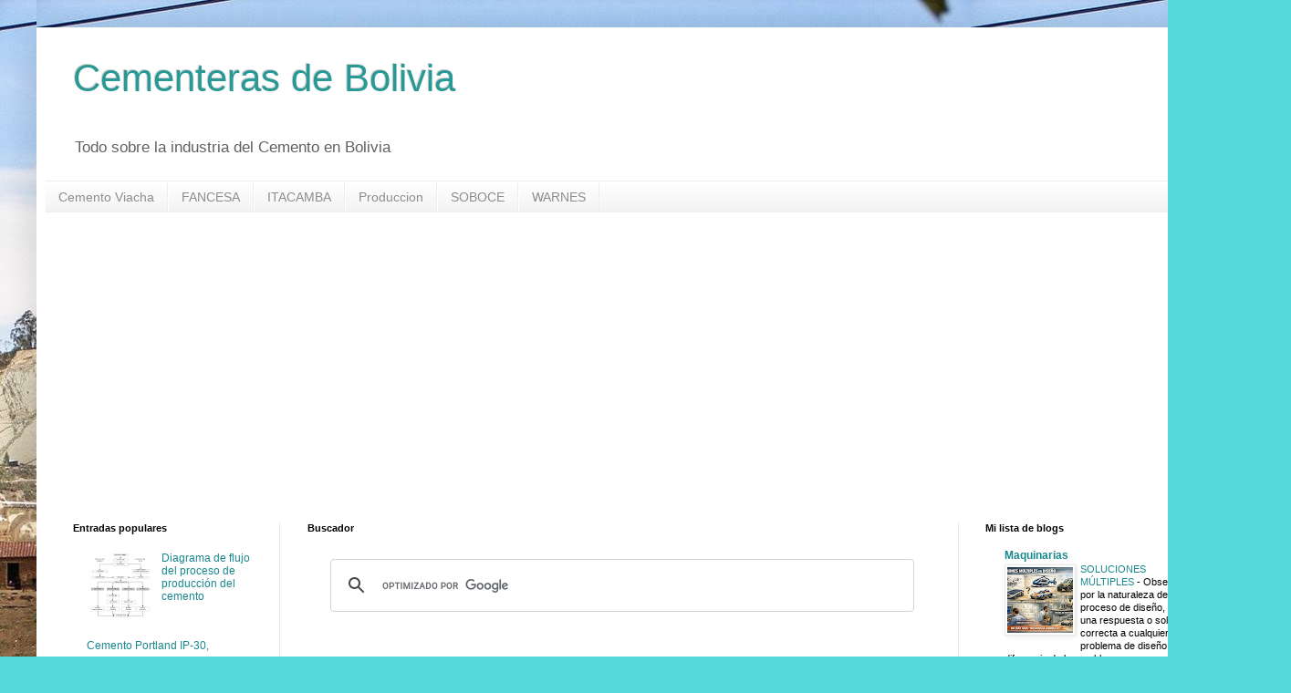

--- FILE ---
content_type: text/html; charset=UTF-8
request_url: https://cemento.ind.com.bo/2014/02/xvii-aniversario-de-la-fabrica-de.html
body_size: 18497
content:
<!DOCTYPE html>
<html class='v2' dir='ltr' xmlns='http://www.w3.org/1999/xhtml' xmlns:b='http://www.google.com/2005/gml/b' xmlns:data='http://www.google.com/2005/gml/data' xmlns:expr='http://www.google.com/2005/gml/expr'>
<head>
<link href='https://www.blogger.com/static/v1/widgets/335934321-css_bundle_v2.css' rel='stylesheet' type='text/css'/>
<script async='async' crossorigin='anonymous' src='https://pagead2.googlesyndication.com/pagead/js/adsbygoogle.js?client=ca-pub-4396607952314447'></script>
<meta content='QaUj9JjJJ9g4TMxA6qKSEbL28niJWUA5R2W6zBfmzvg' name='google-site-verification'/>
<meta content='width=1100' name='viewport'/>
<meta content='text/html; charset=UTF-8' http-equiv='Content-Type'/>
<meta content='blogger' name='generator'/>
<link href='https://cemento.ind.com.bo/favicon.ico' rel='icon' type='image/x-icon'/>
<link href='https://cemento.ind.com.bo/2014/02/xvii-aniversario-de-la-fabrica-de.html' rel='canonical'/>
<link rel="alternate" type="application/atom+xml" title="Cementeras de Bolivia - Atom" href="https://cemento.ind.com.bo/feeds/posts/default" />
<link rel="alternate" type="application/rss+xml" title="Cementeras de Bolivia - RSS" href="https://cemento.ind.com.bo/feeds/posts/default?alt=rss" />
<link rel="service.post" type="application/atom+xml" title="Cementeras de Bolivia - Atom" href="https://www.blogger.com/feeds/5060172870069494427/posts/default" />

<link rel="alternate" type="application/atom+xml" title="Cementeras de Bolivia - Atom" href="https://cemento.ind.com.bo/feeds/4702713677973721082/comments/default" />
<!--Can't find substitution for tag [blog.ieCssRetrofitLinks]-->
<meta content='https://cemento.ind.com.bo/2014/02/xvii-aniversario-de-la-fabrica-de.html' property='og:url'/>
<meta content='XVII aniversario de la Fábrica de Cemento El Puente ' property='og:title'/>
<meta content='Toda la información de la industria del cemento' property='og:description'/>
<title>XVII aniversario de la Fábrica de Cemento El Puente  | Cementeras de Bolivia</title>
<style id='page-skin-1' type='text/css'><!--
/*
-----------------------------------------------
Blogger Template Style
Name:     Simple
Designer: Josh Peterson
URL:      www.noaesthetic.com
----------------------------------------------- */
/* Variable definitions
====================
<Variable name="keycolor" description="Main Color" type="color" default="#66bbdd"/>
<Group description="Page Text" selector="body">
<Variable name="body.font" description="Font" type="font"
default="normal normal 12px Arial, Tahoma, Helvetica, FreeSans, sans-serif"/>
<Variable name="body.text.color" description="Text Color" type="color" default="#222222"/>
</Group>
<Group description="Backgrounds" selector=".body-fauxcolumns-outer">
<Variable name="body.background.color" description="Outer Background" type="color" default="#66bbdd"/>
<Variable name="content.background.color" description="Main Background" type="color" default="#ffffff"/>
<Variable name="header.background.color" description="Header Background" type="color" default="transparent"/>
</Group>
<Group description="Links" selector=".main-outer">
<Variable name="link.color" description="Link Color" type="color" default="#2288bb"/>
<Variable name="link.visited.color" description="Visited Color" type="color" default="#888888"/>
<Variable name="link.hover.color" description="Hover Color" type="color" default="#33aaff"/>
</Group>
<Group description="Blog Title" selector=".header h1">
<Variable name="header.font" description="Font" type="font"
default="normal normal 60px Arial, Tahoma, Helvetica, FreeSans, sans-serif"/>
<Variable name="header.text.color" description="Title Color" type="color" default="#3399bb" />
</Group>
<Group description="Blog Description" selector=".header .description">
<Variable name="description.text.color" description="Description Color" type="color"
default="#777777" />
</Group>
<Group description="Tabs Text" selector=".tabs-inner .widget li a">
<Variable name="tabs.font" description="Font" type="font"
default="normal normal 14px Arial, Tahoma, Helvetica, FreeSans, sans-serif"/>
<Variable name="tabs.text.color" description="Text Color" type="color" default="#999999"/>
<Variable name="tabs.selected.text.color" description="Selected Color" type="color" default="#000000"/>
</Group>
<Group description="Tabs Background" selector=".tabs-outer .PageList">
<Variable name="tabs.background.color" description="Background Color" type="color" default="#f5f5f5"/>
<Variable name="tabs.selected.background.color" description="Selected Color" type="color" default="#eeeeee"/>
</Group>
<Group description="Post Title" selector="h3.post-title, .comments h4">
<Variable name="post.title.font" description="Font" type="font"
default="normal normal 22px Arial, Tahoma, Helvetica, FreeSans, sans-serif"/>
</Group>
<Group description="Date Header" selector=".date-header">
<Variable name="date.header.color" description="Text Color" type="color"
default="#000000"/>
<Variable name="date.header.background.color" description="Background Color" type="color"
default="transparent"/>
</Group>
<Group description="Post Footer" selector=".post-footer">
<Variable name="post.footer.text.color" description="Text Color" type="color" default="#666666"/>
<Variable name="post.footer.background.color" description="Background Color" type="color"
default="#f9f9f9"/>
<Variable name="post.footer.border.color" description="Shadow Color" type="color" default="#eeeeee"/>
</Group>
<Group description="Gadgets" selector="h2">
<Variable name="widget.title.font" description="Title Font" type="font"
default="normal bold 11px Arial, Tahoma, Helvetica, FreeSans, sans-serif"/>
<Variable name="widget.title.text.color" description="Title Color" type="color" default="#000000"/>
<Variable name="widget.alternate.text.color" description="Alternate Color" type="color" default="#999999"/>
</Group>
<Group description="Images" selector=".main-inner">
<Variable name="image.background.color" description="Background Color" type="color" default="#ffffff"/>
<Variable name="image.border.color" description="Border Color" type="color" default="#eeeeee"/>
<Variable name="image.text.color" description="Caption Text Color" type="color" default="#000000"/>
</Group>
<Group description="Accents" selector=".content-inner">
<Variable name="body.rule.color" description="Separator Line Color" type="color" default="#eeeeee"/>
<Variable name="tabs.border.color" description="Tabs Border Color" type="color" default="#e9e9e9"/>
</Group>
<Variable name="body.background" description="Body Background" type="background"
color="#55d9d9" default="$(color) none repeat scroll top left"/>
<Variable name="body.background.override" description="Body Background Override" type="string" default=""/>
<Variable name="body.background.gradient.cap" description="Body Gradient Cap" type="url"
default="url(//www.blogblog.com/1kt/simple/gradients_light.png)"/>
<Variable name="body.background.gradient.tile" description="Body Gradient Tile" type="url"
default="url(//www.blogblog.com/1kt/simple/body_gradient_tile_light.png)"/>
<Variable name="content.background.color.selector" description="Content Background Color Selector" type="string" default=".content-inner"/>
<Variable name="content.padding" description="Content Padding" type="length" default="10px"/>
<Variable name="content.padding.horizontal" description="Content Horizontal Padding" type="length" default="10px"/>
<Variable name="content.shadow.spread" description="Content Shadow Spread" type="length" default="40px"/>
<Variable name="content.shadow.spread.webkit" description="Content Shadow Spread (WebKit)" type="length" default="5px"/>
<Variable name="content.shadow.spread.ie" description="Content Shadow Spread (IE)" type="length" default="10px"/>
<Variable name="main.border.width" description="Main Border Width" type="length" default="0"/>
<Variable name="header.background.gradient" description="Header Gradient" type="url" default="none"/>
<Variable name="header.shadow.offset.left" description="Header Shadow Offset Left" type="length" default="-1px"/>
<Variable name="header.shadow.offset.top" description="Header Shadow Offset Top" type="length" default="-1px"/>
<Variable name="header.shadow.spread" description="Header Shadow Spread" type="length" default="1px"/>
<Variable name="header.padding" description="Header Padding" type="length" default="30px"/>
<Variable name="header.border.size" description="Header Border Size" type="length" default="1px"/>
<Variable name="header.bottom.border.size" description="Header Bottom Border Size" type="length" default="1px"/>
<Variable name="header.border.horizontalsize" description="Header Horizontal Border Size" type="length" default="0"/>
<Variable name="description.text.size" description="Description Text Size" type="string" default="140%"/>
<Variable name="tabs.margin.top" description="Tabs Margin Top" type="length" default="0" />
<Variable name="tabs.margin.side" description="Tabs Side Margin" type="length" default="30px" />
<Variable name="tabs.background.gradient" description="Tabs Background Gradient" type="url"
default="url(//www.blogblog.com/1kt/simple/gradients_light.png)"/>
<Variable name="tabs.border.width" description="Tabs Border Width" type="length" default="1px"/>
<Variable name="tabs.bevel.border.width" description="Tabs Bevel Border Width" type="length" default="1px"/>
<Variable name="date.header.padding" description="Date Header Padding" type="string" default="inherit"/>
<Variable name="date.header.letterspacing" description="Date Header Letter Spacing" type="string" default="inherit"/>
<Variable name="date.header.margin" description="Date Header Margin" type="string" default="inherit"/>
<Variable name="post.margin.bottom" description="Post Bottom Margin" type="length" default="25px"/>
<Variable name="image.border.small.size" description="Image Border Small Size" type="length" default="2px"/>
<Variable name="image.border.large.size" description="Image Border Large Size" type="length" default="5px"/>
<Variable name="page.width.selector" description="Page Width Selector" type="string" default=".region-inner"/>
<Variable name="page.width" description="Page Width" type="string" default="auto"/>
<Variable name="main.section.margin" description="Main Section Margin" type="length" default="15px"/>
<Variable name="main.padding" description="Main Padding" type="length" default="15px"/>
<Variable name="main.padding.top" description="Main Padding Top" type="length" default="30px"/>
<Variable name="main.padding.bottom" description="Main Padding Bottom" type="length" default="30px"/>
<Variable name="paging.background"
color="#ffffff"
description="Background of blog paging area" type="background"
default="transparent none no-repeat scroll top center"/>
<Variable name="footer.bevel" description="Bevel border length of footer" type="length" default="0"/>
<Variable name="mobile.background.overlay" description="Mobile Background Overlay" type="string"
default="transparent none repeat scroll top left"/>
<Variable name="mobile.background.size" description="Mobile Background Size" type="string" default="auto"/>
<Variable name="mobile.button.color" description="Mobile Button Color" type="color" default="#ffffff" />
<Variable name="startSide" description="Side where text starts in blog language" type="automatic" default="left"/>
<Variable name="endSide" description="Side where text ends in blog language" type="automatic" default="right"/>
*/
/* Content
----------------------------------------------- */
body, .body-fauxcolumn-outer {
font: normal normal 12px Arial, Tahoma, Helvetica, FreeSans, sans-serif;
color: #000000;
background: #55d9d9 url(https://blogger.googleusercontent.com/img/b/R29vZ2xl/AVvXsEjam-sskQs1kBiHO0W7VEpGCmYMRhbD1PRE4CeWZ90PwDKnnPzxZwmzJhCBBZ5o4lNf_CWF7LRaGG73XCeWCo4Ei4KiiWigB_Y9u2OgKdyhgcisxSdRVlLJShpfkR0nQjIxzCUPAZ41GjxL/s0/cemento+bolivia.jpg) repeat scroll top left;
padding: 0 40px 40px 40px;
}
html body .region-inner {
min-width: 0;
max-width: 100%;
width: auto;
}
a:link {
text-decoration:none;
color: #19888e;
}
a:visited {
text-decoration:none;
color: #787878;
}
a:hover {
text-decoration:underline;
color: #1be1ff;
}
.body-fauxcolumn-outer .fauxcolumn-inner {
background: transparent none repeat scroll top left;
_background-image: none;
}
.body-fauxcolumn-outer .cap-top {
position: absolute;
z-index: 1;
height: 400px;
width: 100%;
background: #55d9d9 url(https://blogger.googleusercontent.com/img/b/R29vZ2xl/AVvXsEjam-sskQs1kBiHO0W7VEpGCmYMRhbD1PRE4CeWZ90PwDKnnPzxZwmzJhCBBZ5o4lNf_CWF7LRaGG73XCeWCo4Ei4KiiWigB_Y9u2OgKdyhgcisxSdRVlLJShpfkR0nQjIxzCUPAZ41GjxL/s0/cemento+bolivia.jpg) repeat scroll top left;
}
.body-fauxcolumn-outer .cap-top .cap-left {
width: 100%;
background: transparent none repeat-x scroll top left;
_background-image: none;
}
.content-outer {
-moz-box-shadow: 0 0 40px rgba(0, 0, 0, .15);
-webkit-box-shadow: 0 0 5px rgba(0, 0, 0, .15);
-goog-ms-box-shadow: 0 0 10px #333333;
box-shadow: 0 0 40px rgba(0, 0, 0, .15);
margin-bottom: 1px;
}
.content-inner {
padding: 10px 10px;
}
.content-inner {
background-color: #ffffff;
}
/* Header
----------------------------------------------- */
.header-outer {
background: transparent none repeat-x scroll 0 -400px;
_background-image: none;
}
.Header h1 {
font: normal normal 42px Arial, Tahoma, Helvetica, FreeSans, sans-serif;
color: #299995;
text-shadow: -1px -1px 1px rgba(0, 0, 0, .2);
}
.Header h1 a {
color: #299995;
}
.Header .description {
font-size: 140%;
color: #616161;
}
.header-inner .Header .titlewrapper {
padding: 22px 30px;
}
.header-inner .Header .descriptionwrapper {
padding: 0 30px;
}
/* Tabs
----------------------------------------------- */
.tabs-inner .section:first-child {
border-top: 1px solid #eeeeee;
}
.tabs-inner .section:first-child ul {
margin-top: -1px;
border-top: 1px solid #eeeeee;
border-left: 0 solid #eeeeee;
border-right: 0 solid #eeeeee;
}
.tabs-inner .widget ul {
background: #f0f0f0 url(//www.blogblog.com/1kt/simple/gradients_light.png) repeat-x scroll 0 -800px;
_background-image: none;
border-bottom: 1px solid #eeeeee;
margin-top: 0;
margin-left: -30px;
margin-right: -30px;
}
.tabs-inner .widget li a {
display: inline-block;
padding: .6em 1em;
font: normal normal 14px Arial, Tahoma, Helvetica, FreeSans, sans-serif;
color: #8d8d8d;
border-left: 1px solid #ffffff;
border-right: 1px solid #eeeeee;
}
.tabs-inner .widget li:first-child a {
border-left: none;
}
.tabs-inner .widget li.selected a, .tabs-inner .widget li a:hover {
color: #000000;
background-color: #e9e9e9;
text-decoration: none;
}
/* Columns
----------------------------------------------- */
.main-outer {
border-top: 0 solid #e9e9e9;
}
.fauxcolumn-left-outer .fauxcolumn-inner {
border-right: 1px solid #e9e9e9;
}
.fauxcolumn-right-outer .fauxcolumn-inner {
border-left: 1px solid #e9e9e9;
}
/* Headings
----------------------------------------------- */
h2 {
margin: 0 0 1em 0;
font: normal bold 11px Arial, Tahoma, Helvetica, FreeSans, sans-serif;
color: #000000;
}
/* Widgets
----------------------------------------------- */
.widget .zippy {
color: #8d8d8d;
text-shadow: 2px 2px 1px rgba(0, 0, 0, .1);
}
.widget .popular-posts ul {
list-style: none;
}
/* Posts
----------------------------------------------- */
.date-header span {
background-color: transparent;
color: #222222;
padding: inherit;
letter-spacing: inherit;
margin: inherit;
}
.main-inner {
padding-top: 30px;
padding-bottom: 30px;
}
.main-inner .column-center-inner {
padding: 0 15px;
}
.main-inner .column-center-inner .section {
margin: 0 15px;
}
.post {
margin: 0 0 25px 0;
}
h3.post-title, .comments h4 {
font: normal normal 22px Arial, Tahoma, Helvetica, FreeSans, sans-serif;
margin: .75em 0 0;
}
.post-body {
font-size: 110%;
line-height: 1.4;
position: relative;
}
.post-body img, .post-body .tr-caption-container, .Profile img, .Image img,
.BlogList .item-thumbnail img {
padding: 2px;
background: #ffffff;
border: 1px solid #e9e9e9;
-moz-box-shadow: 1px 1px 5px rgba(0, 0, 0, .1);
-webkit-box-shadow: 1px 1px 5px rgba(0, 0, 0, .1);
box-shadow: 1px 1px 5px rgba(0, 0, 0, .1);
}
.post-body img, .post-body .tr-caption-container {
padding: 5px;
}
.post-body .tr-caption-container {
color: #222222;
}
.post-body .tr-caption-container img {
padding: 0;
background: transparent;
border: none;
-moz-box-shadow: 0 0 0 rgba(0, 0, 0, .1);
-webkit-box-shadow: 0 0 0 rgba(0, 0, 0, .1);
box-shadow: 0 0 0 rgba(0, 0, 0, .1);
}
.post-header {
margin: 0 0 1.5em;
line-height: 1.6;
font-size: 90%;
}
.post-footer {
margin: 20px -2px 0;
padding: 5px 10px;
color: #434343;
background-color: #f4f4f4;
border-bottom: 1px solid #e9e9e9;
line-height: 1.6;
font-size: 90%;
}
#comments .comment-author {
padding-top: 1.5em;
border-top: 1px solid #e9e9e9;
background-position: 0 1.5em;
}
#comments .comment-author:first-child {
padding-top: 0;
border-top: none;
}
.avatar-image-container {
margin: .2em 0 0;
}
#comments .avatar-image-container img {
border: 1px solid #e9e9e9;
}
/* Comments
----------------------------------------------- */
.comments .comments-content .icon.blog-author {
background-repeat: no-repeat;
background-image: url([data-uri]);
}
.comments .comments-content .loadmore a {
border-top: 1px solid #8d8d8d;
border-bottom: 1px solid #8d8d8d;
}
.comments .comment-thread.inline-thread {
background-color: #f4f4f4;
}
.comments .continue {
border-top: 2px solid #8d8d8d;
}
/* Accents
---------------------------------------------- */
.section-columns td.columns-cell {
border-left: 1px solid #e9e9e9;
}
.blog-pager {
background: transparent none no-repeat scroll top center;
}
.blog-pager-older-link, .home-link,
.blog-pager-newer-link {
background-color: #ffffff;
padding: 5px;
}
.footer-outer {
border-top: 0 dashed #bbbbbb;
}
/* Mobile
----------------------------------------------- */
body.mobile  {
background-size: auto;
}
.mobile .body-fauxcolumn-outer {
background: transparent none repeat scroll top left;
}
.mobile .body-fauxcolumn-outer .cap-top {
background-size: 100% auto;
}
.mobile .content-outer {
-webkit-box-shadow: 0 0 3px rgba(0, 0, 0, .15);
box-shadow: 0 0 3px rgba(0, 0, 0, .15);
}
body.mobile .AdSense {
margin: 0 -40px;
}
.mobile .tabs-inner .widget ul {
margin-left: 0;
margin-right: 0;
}
.mobile .post {
margin: 0;
}
.mobile .main-inner .column-center-inner .section {
margin: 0;
}
.mobile .date-header span {
padding: 0.1em 10px;
margin: 0 -10px;
}
.mobile h3.post-title {
margin: 0;
}
.mobile .blog-pager {
background: transparent none no-repeat scroll top center;
}
.mobile .footer-outer {
border-top: none;
}
.mobile .main-inner, .mobile .footer-inner {
background-color: #ffffff;
}
.mobile-index-contents {
color: #000000;
}
.mobile-link-button {
background-color: #19888e;
}
.mobile-link-button a:link, .mobile-link-button a:visited {
color: #ffffff;
}
.mobile .tabs-inner .section:first-child {
border-top: none;
}
.mobile .tabs-inner .PageList .widget-content {
background-color: #e9e9e9;
color: #000000;
border-top: 1px solid #eeeeee;
border-bottom: 1px solid #eeeeee;
}
.mobile .tabs-inner .PageList .widget-content .pagelist-arrow {
border-left: 1px solid #eeeeee;
}

--></style>
<style id='template-skin-1' type='text/css'><!--
body {
min-width: 1335px;
}
.content-outer, .content-fauxcolumn-outer, .region-inner {
min-width: 1335px;
max-width: 1335px;
_width: 1335px;
}
.main-inner .columns {
padding-left: 257px;
padding-right: 315px;
}
.main-inner .fauxcolumn-center-outer {
left: 257px;
right: 315px;
/* IE6 does not respect left and right together */
_width: expression(this.parentNode.offsetWidth -
parseInt("257px") -
parseInt("315px") + 'px');
}
.main-inner .fauxcolumn-left-outer {
width: 257px;
}
.main-inner .fauxcolumn-right-outer {
width: 315px;
}
.main-inner .column-left-outer {
width: 257px;
right: 100%;
margin-left: -257px;
}
.main-inner .column-right-outer {
width: 315px;
margin-right: -315px;
}
#layout {
min-width: 0;
}
#layout .content-outer {
min-width: 0;
width: 800px;
}
#layout .region-inner {
min-width: 0;
width: auto;
}
--></style>
<script type='text/javascript'>
        (function(i,s,o,g,r,a,m){i['GoogleAnalyticsObject']=r;i[r]=i[r]||function(){
        (i[r].q=i[r].q||[]).push(arguments)},i[r].l=1*new Date();a=s.createElement(o),
        m=s.getElementsByTagName(o)[0];a.async=1;a.src=g;m.parentNode.insertBefore(a,m)
        })(window,document,'script','https://www.google-analytics.com/analytics.js','ga');
        ga('create', 'UA-211281567-7', 'auto', 'blogger');
        ga('blogger.send', 'pageview');
      </script>
<script lang="ss" src="//apis.google.com/js/plusone.js" type="text/javascript"></script>
<!--INICIA TAGS PARA TWITTER, VER: https://dev.twitter.com/cards/types/summary -->
<meta content='summary_large_image' name='twitter:card'/>
<meta content='@BoliviaIndustri' name='twitter:site'/>
<meta content='@BoliviaIndustri' name='twitter:creator'/>
<!-- SI ES EL INDEX (PAGINA PRINCIPAL) -->
<meta content='https://cemento.ind.com.bo/2014/02/xvii-aniversario-de-la-fabrica-de.html' name='og:url'/>
<meta content='XVII aniversario de la Fábrica de Cemento El Puente ' name='og:title'/>
<meta content='' name='og:image'/>
<!-- SI EL POST CONTIENE DESCRIPCION (SEARCH DESCRIPTION) -->
<meta content='Mira el post completo. Si te gusta no olvides en darle RT y compartirlo :D' name='og:description'/>
<!--FIN DE TAGS PARA TWITTER-->
<link href='https://www.blogger.com/dyn-css/authorization.css?targetBlogID=5060172870069494427&amp;zx=e23d2a0c-993c-4bdf-8dc2-3b94d9bda2b2' media='none' onload='if(media!=&#39;all&#39;)media=&#39;all&#39;' rel='stylesheet'/><noscript><link href='https://www.blogger.com/dyn-css/authorization.css?targetBlogID=5060172870069494427&amp;zx=e23d2a0c-993c-4bdf-8dc2-3b94d9bda2b2' rel='stylesheet'/></noscript>
<meta name='google-adsense-platform-account' content='ca-host-pub-1556223355139109'/>
<meta name='google-adsense-platform-domain' content='blogspot.com'/>

<!-- data-ad-client=ca-pub-4396607952314447 -->

</head>
<body class='loading'>
<div class='navbar no-items section' id='navbar'>
</div>
<div class='body-fauxcolumns'>
<div class='fauxcolumn-outer body-fauxcolumn-outer'>
<div class='cap-top'>
<div class='cap-left'></div>
<div class='cap-right'></div>
</div>
<div class='fauxborder-left'>
<div class='fauxborder-right'></div>
<div class='fauxcolumn-inner'>
</div>
</div>
<div class='cap-bottom'>
<div class='cap-left'></div>
<div class='cap-right'></div>
</div>
</div>
</div>
<div class='content'>
<div class='content-fauxcolumns'>
<div class='fauxcolumn-outer content-fauxcolumn-outer'>
<div class='cap-top'>
<div class='cap-left'></div>
<div class='cap-right'></div>
</div>
<div class='fauxborder-left'>
<div class='fauxborder-right'></div>
<div class='fauxcolumn-inner'>
</div>
</div>
<div class='cap-bottom'>
<div class='cap-left'></div>
<div class='cap-right'></div>
</div>
</div>
</div>
<div class='content-outer'>
<div class='content-cap-top cap-top'>
<div class='cap-left'></div>
<div class='cap-right'></div>
</div>
<div class='fauxborder-left content-fauxborder-left'>
<div class='fauxborder-right content-fauxborder-right'></div>
<div class='content-inner'>
<header>
<div class='header-outer'>
<div class='header-cap-top cap-top'>
<div class='cap-left'></div>
<div class='cap-right'></div>
</div>
<div class='fauxborder-left header-fauxborder-left'>
<div class='fauxborder-right header-fauxborder-right'></div>
<div class='region-inner header-inner'>
<div class='header section' id='header'><div class='widget Header' data-version='1' id='Header1'>
<div id='header-inner'>
<div class='titlewrapper'>
<h1 class='title'>
<a href='https://cemento.ind.com.bo/'>
Cementeras de Bolivia
</a>
</h1>
</div>
<div class='descriptionwrapper'>
<p class='description'><span>Todo sobre la industria del Cemento en Bolivia</span></p>
</div>
</div>
</div></div>
</div>
</div>
<div class='header-cap-bottom cap-bottom'>
<div class='cap-left'></div>
<div class='cap-right'></div>
</div>
</div>
</header>
<div class='tabs-outer'>
<div class='tabs-cap-top cap-top'>
<div class='cap-left'></div>
<div class='cap-right'></div>
</div>
<div class='fauxborder-left tabs-fauxborder-left'>
<div class='fauxborder-right tabs-fauxborder-right'></div>
<div class='region-inner tabs-inner'>
<div class='tabs section' id='crosscol'><div class='widget Label' data-version='1' id='Label1'>
<h2>Temas del Blog</h2>
<div class='widget-content list-label-widget-content'>
<ul>
<li>
<a dir='ltr' href='https://cemento.ind.com.bo/search/label/Cemento%20Viacha'>Cemento Viacha</a>
</li>
<li>
<a dir='ltr' href='https://cemento.ind.com.bo/search/label/FANCESA'>FANCESA</a>
</li>
<li>
<a dir='ltr' href='https://cemento.ind.com.bo/search/label/ITACAMBA'>ITACAMBA</a>
</li>
<li>
<a dir='ltr' href='https://cemento.ind.com.bo/search/label/Produccion'>Produccion</a>
</li>
<li>
<a dir='ltr' href='https://cemento.ind.com.bo/search/label/SOBOCE'>SOBOCE</a>
</li>
<li>
<a dir='ltr' href='https://cemento.ind.com.bo/search/label/WARNES'>WARNES</a>
</li>
</ul>
<div class='clear'></div>
</div>
</div></div>
<div class='tabs section' id='crosscol-overflow'><div class='widget HTML' data-version='1' id='HTML2'>
<div class='widget-content'>
<script async src="//pagead2.googlesyndication.com/pagead/js/adsbygoogle.js"></script>
<!-- cemento banner arriba -->
<ins class="adsbygoogle"
     style="display:block"
     data-ad-client="ca-pub-4396607952314447"
     data-ad-slot="4529353411"
     data-ad-format="auto"></ins>
<script>
(adsbygoogle = window.adsbygoogle || []).push({});
</script>
</div>
<div class='clear'></div>
</div></div>
</div>
</div>
<div class='tabs-cap-bottom cap-bottom'>
<div class='cap-left'></div>
<div class='cap-right'></div>
</div>
</div>
<div class='main-outer'>
<div class='main-cap-top cap-top'>
<div class='cap-left'></div>
<div class='cap-right'></div>
</div>
<div class='fauxborder-left main-fauxborder-left'>
<div class='fauxborder-right main-fauxborder-right'></div>
<div class='region-inner main-inner'>
<div class='columns fauxcolumns'>
<div class='fauxcolumn-outer fauxcolumn-center-outer'>
<div class='cap-top'>
<div class='cap-left'></div>
<div class='cap-right'></div>
</div>
<div class='fauxborder-left'>
<div class='fauxborder-right'></div>
<div class='fauxcolumn-inner'>
</div>
</div>
<div class='cap-bottom'>
<div class='cap-left'></div>
<div class='cap-right'></div>
</div>
</div>
<div class='fauxcolumn-outer fauxcolumn-left-outer'>
<div class='cap-top'>
<div class='cap-left'></div>
<div class='cap-right'></div>
</div>
<div class='fauxborder-left'>
<div class='fauxborder-right'></div>
<div class='fauxcolumn-inner'>
</div>
</div>
<div class='cap-bottom'>
<div class='cap-left'></div>
<div class='cap-right'></div>
</div>
</div>
<div class='fauxcolumn-outer fauxcolumn-right-outer'>
<div class='cap-top'>
<div class='cap-left'></div>
<div class='cap-right'></div>
</div>
<div class='fauxborder-left'>
<div class='fauxborder-right'></div>
<div class='fauxcolumn-inner'>
</div>
</div>
<div class='cap-bottom'>
<div class='cap-left'></div>
<div class='cap-right'></div>
</div>
</div>
<!-- corrects IE6 width calculation -->
<div class='columns-inner'>
<div class='column-center-outer'>
<div class='column-center-inner'>
<div class='main section' id='main'><div class='widget HTML' data-version='1' id='HTML1'>
<h2 class='title'>Buscador</h2>
<div class='widget-content'>
<script async src="https://cse.google.com/cse.js?cx=partner-pub-4396607952314447:5811963817"></script>
<div class="gcse-search"></div>
</div>
<div class='clear'></div>
</div><div class='widget Blog' data-version='1' id='Blog1'>
<div class='blog-posts hfeed'>

          <div class="date-outer">
        
<h2 class='date-header'><span>sábado, 15 de febrero de 2014</span></h2>

          <div class="date-posts">
        
<div class='post-outer'>
<div class='post hentry' itemprop='blogPost' itemscope='itemscope' itemtype='http://schema.org/BlogPosting'>
<meta content='5060172870069494427' itemprop='blogId'/>
<meta content='4702713677973721082' itemprop='postId'/>
<a name='4702713677973721082'></a>
<h3 class='post-title entry-title' itemprop='name'>
XVII aniversario de la Fábrica de Cemento El Puente 
</h3>
<div class='post-header'>
<div class='post-header-line-1'></div>
</div>
<div style='float:left;'>
<script async src="//pagead2.googlesyndication.com/pagead/js/adsbygoogle.js"></script>
<!-- cemento post grande -->
<ins class="adsbygoogle"
     style="display:inline-block;width:336px;height:280px"
     data-ad-client="ca-pub-4396607952314447"
     data-ad-slot="4388838211"></ins>
<script>
(adsbygoogle = window.adsbygoogle || []).push({});
</script>

     
</div>
<a class='twitter-share-button' data-count='horizontal' data-lang='es' data-size='large' data-text='XVII aniversario de la Fábrica de Cemento El Puente ' data-url='https://cemento.ind.com.bo/2014/02/xvii-aniversario-de-la-fabrica-de.html' data-via='BoliviaIndustri' href='http://twitter.com/share'>Tweet</a><script src="//platform.twitter.com/widgets.js" type="text/javascript"></script>
<g:plusone href='https://cemento.ind.com.bo/2014/02/xvii-aniversario-de-la-fabrica-de.html' size='tall'></g:plusone>
<div class='post-body entry-content' id='post-body-4702713677973721082' itemprop='description articleBody'>
El pasado jueves se conmemoró el XVII aniversario de la Fábrica de Cemento El Puente, en el Salón La Bodega del Hotel Los Parrales. Te presentamos un collage donde podrás ver a los invitados gozando de un buen ambiente con los amigos y familiares.
<div style='clear: both;'></div>
</div>
<div class='post-footer'>
<div class='post-footer-line post-footer-line-1'><span class='post-author vcard'>
Publicado por
<span class='fn' itemprop='author' itemscope='itemscope' itemtype='http://schema.org/Person'>
<span itemprop='name'>Angel</span>
</span>
</span>
<span class='post-timestamp'>
en
<meta content='https://cemento.ind.com.bo/2014/02/xvii-aniversario-de-la-fabrica-de.html' itemprop='url'/>
<a class='timestamp-link' href='https://cemento.ind.com.bo/2014/02/xvii-aniversario-de-la-fabrica-de.html' rel='bookmark' title='permanent link'><abbr class='published' itemprop='datePublished' title='2014-02-15T15:00:00-08:00'>15:00</abbr></a>
</span>
<span class='post-comment-link'>
</span>
<span class='post-icons'>
<span class='item-control blog-admin pid-1415966357'>
<a href='https://www.blogger.com/post-edit.g?blogID=5060172870069494427&postID=4702713677973721082&from=pencil' title='Editar entrada'>
<img alt='' class='icon-action' height='18' src='https://resources.blogblog.com/img/icon18_edit_allbkg.gif' width='18'/>
</a>
</span>
</span>
<div class='post-share-buttons goog-inline-block'>
<a class='goog-inline-block share-button sb-email' href='https://www.blogger.com/share-post.g?blogID=5060172870069494427&postID=4702713677973721082&target=email' target='_blank' title='Enviar por correo electrónico'><span class='share-button-link-text'>Enviar por correo electrónico</span></a><a class='goog-inline-block share-button sb-blog' href='https://www.blogger.com/share-post.g?blogID=5060172870069494427&postID=4702713677973721082&target=blog' onclick='window.open(this.href, "_blank", "height=270,width=475"); return false;' target='_blank' title='Escribe un blog'><span class='share-button-link-text'>Escribe un blog</span></a><a class='goog-inline-block share-button sb-twitter' href='https://www.blogger.com/share-post.g?blogID=5060172870069494427&postID=4702713677973721082&target=twitter' target='_blank' title='Compartir en X'><span class='share-button-link-text'>Compartir en X</span></a><a class='goog-inline-block share-button sb-facebook' href='https://www.blogger.com/share-post.g?blogID=5060172870069494427&postID=4702713677973721082&target=facebook' onclick='window.open(this.href, "_blank", "height=430,width=640"); return false;' target='_blank' title='Compartir con Facebook'><span class='share-button-link-text'>Compartir con Facebook</span></a><a class='goog-inline-block share-button sb-pinterest' href='https://www.blogger.com/share-post.g?blogID=5060172870069494427&postID=4702713677973721082&target=pinterest' target='_blank' title='Compartir en Pinterest'><span class='share-button-link-text'>Compartir en Pinterest</span></a>
</div>
</div>
<div class='post-footer-line post-footer-line-2'><span class='post-labels'>
Etiquetas:
<a href='https://cemento.ind.com.bo/search/label/El%20Puente' rel='tag'>El Puente</a>
</span>
</div>
<div class='post-footer-line post-footer-line-3'><span class='post-location'>
</span>
</div>
</div>
</div>
<div class='comments' id='comments'>
<a name='comments'></a>
<h4>No hay comentarios:</h4>
<div id='Blog1_comments-block-wrapper'>
<dl class='avatar-comment-indent' id='comments-block'>
</dl>
</div>
<p class='comment-footer'>
<div class='comment-form'>
<a name='comment-form'></a>
<h4 id='comment-post-message'>Publicar un comentario</h4>
<p>
</p>
<a href='https://www.blogger.com/comment/frame/5060172870069494427?po=4702713677973721082&hl=es&saa=85391&origin=https://cemento.ind.com.bo' id='comment-editor-src'></a>
<iframe allowtransparency='true' class='blogger-iframe-colorize blogger-comment-from-post' frameborder='0' height='410px' id='comment-editor' name='comment-editor' src='' width='100%'></iframe>
<script src='https://www.blogger.com/static/v1/jsbin/2830521187-comment_from_post_iframe.js' type='text/javascript'></script>
<script type='text/javascript'>
      BLOG_CMT_createIframe('https://www.blogger.com/rpc_relay.html');
    </script>
</div>
</p>
</div>
</div>

        </div></div>
      
</div>
<div class='blog-pager' id='blog-pager'>
<span id='blog-pager-newer-link'>
<a class='blog-pager-newer-link' href='https://cemento.ind.com.bo/2014/02/licitacion-para-construccion-de-fabrica.html' id='Blog1_blog-pager-newer-link' title='Entrada más reciente'>Entrada más reciente</a>
</span>
<span id='blog-pager-older-link'>
<a class='blog-pager-older-link' href='https://cemento.ind.com.bo/2014/02/directorio-mantiene-en-pie-la-expansion.html' id='Blog1_blog-pager-older-link' title='Entrada antigua'>Entrada antigua</a>
</span>
<a class='home-link' href='https://cemento.ind.com.bo/'>Inicio</a>
</div>
<div class='clear'></div>
<div class='post-feeds'>
<div class='feed-links'>
Suscribirse a:
<a class='feed-link' href='https://cemento.ind.com.bo/feeds/4702713677973721082/comments/default' target='_blank' type='application/atom+xml'>Enviar comentarios (Atom)</a>
</div>
</div>
</div></div>
</div>
</div>
<div class='column-left-outer'>
<div class='column-left-inner'>
<aside>
<div class='sidebar section' id='sidebar-left-1'><div class='widget PopularPosts' data-version='1' id='PopularPosts1'>
<h2>Entradas populares</h2>
<div class='widget-content popular-posts'>
<ul>
<li>
<div class='item-content'>
<div class='item-thumbnail'>
<a href='https://cemento.ind.com.bo/2013/07/diagrama-de-flujo-del-proceso-de.html' target='_blank'>
<img alt='' border='0' src='https://blogger.googleusercontent.com/img/b/R29vZ2xl/AVvXsEgpI2lL2JwMm5RtfMlr2Lkj0gAJ988rgMVjq5ctd42TKDQe2RpwB-fjhRosRncwTNnwjdLOLtnnpDQaY7Czi-yTt3Cx1Ld2ubWi25JA0TRgUj2EUWORMG7wmyknJUKQAP3_zBHMytREUHf6/w72-h72-p-k-no-nu/proceso+produccion+cemento+2.jpg'/>
</a>
</div>
<div class='item-title'><a href='https://cemento.ind.com.bo/2013/07/diagrama-de-flujo-del-proceso-de.html'>Diagrama de flujo del proceso de producción del cemento</a></div>
<div class='item-snippet'>
</div>
</div>
<div style='clear: both;'></div>
</li>
<li>
<div class='item-content'>
<div class='item-title'><a href='https://cemento.ind.com.bo/2013/08/cemento-portland-ip-30.html'>Cemento Portland IP-30,</a></div>
<div class='item-snippet'> Es un Cemento Portland con Puzolana, Tipo IP, Categoría resistente Media, con resistencia a la compresión de 30MPa a 28 días en mortero nor...</div>
</div>
<div style='clear: both;'></div>
</li>
<li>
<div class='item-content'>
<div class='item-title'><a href='https://cemento.ind.com.bo/2013/08/cemento-portland-ip-40.html'>Cemento Portland IP-40,</a></div>
<div class='item-snippet'> Es un Cemento Portland con Puzolana, Tipo IP, Categoría resistente alta, con resistencia a la compresión mínimo de 40 MPa a 28 días en mort...</div>
</div>
<div style='clear: both;'></div>
</li>
<li>
<div class='item-content'>
<div class='item-title'><a href='https://cemento.ind.com.bo/2013/07/caracteristicas-fisicas-del-cemento-i.html'>CARACTERÍSTICAS FÍSICAS DEL CEMENTO (I)</a></div>
<div class='item-snippet'> El cemento se presenta en forma de polvo, su densidad ó peso específico es aproximadamente 3 g/cm3, habitualmente es de color el gris, sin ...</div>
</div>
<div style='clear: both;'></div>
</li>
<li>
<div class='item-content'>
<div class='item-thumbnail'>
<a href='https://cemento.ind.com.bo/2013/07/proceso-de-produccion-del-cemento_24.html' target='_blank'>
<img alt='' border='0' src='https://blogger.googleusercontent.com/img/b/R29vZ2xl/AVvXsEgv_fc-am3EBDemqDTd0wPNeiPG7nPCjzrrPiaxLhF3QZwwR70l9-fhXl_v6AFsz6RJen34siqkuS9zDbSfAgz1raZLyPzgRNfBOx6jvuqTOvHCVDe8rpHjLAwUQfjUJ62iSapKP81P5XR8/w72-h72-p-k-no-nu/proceso+produccion+cemento.jpg'/>
</a>
</div>
<div class='item-title'><a href='https://cemento.ind.com.bo/2013/07/proceso-de-produccion-del-cemento_24.html'>Proceso de producción del cemento</a></div>
<div class='item-snippet'>   FUENTE: En base a la publicación Contribución de la industria del cemento a la gestión de residuos sólidos de Caillon Rouge y Roger Rivet...</div>
</div>
<div style='clear: both;'></div>
</li>
<li>
<div class='item-content'>
<div class='item-thumbnail'>
<a href='https://cemento.ind.com.bo/2013/08/itacamba-cemento-sa.html' target='_blank'>
<img alt='' border='0' src='https://blogger.googleusercontent.com/img/b/R29vZ2xl/AVvXsEhkhUK3QXSxpjEQjbMVxi0jnu4tD17QCLh_WXmeoGfBV7Fg5Mfb7KQVmytIJHT3CRi1fp4m5VfSx6jU805-5XuZ9UxXYi-1K8F8J3zdbzGk7uYFgw7YVlhMJGdK4dXUVQKJkv0S0Nfjz8Ye/w72-h72-p-k-no-nu/itacamba.jpg'/>
</a>
</div>
<div class='item-title'><a href='https://cemento.ind.com.bo/2013/08/itacamba-cemento-sa.html'>ITACAMBA CEMENTO S.A.</a></div>
<div class='item-snippet'>  Itacamba Cemento S.A. nació en el año 1994 con el grupo boliviano Tumbar-Coceca que en colaboración con la empresa Cemento Itau de Brasil,...</div>
</div>
<div style='clear: both;'></div>
</li>
<li>
<div class='item-content'>
<div class='item-thumbnail'>
<a href='https://cemento.ind.com.bo/2013/07/soboce-sa-empresas-proveedoras-de.html' target='_blank'>
<img alt='' border='0' src='https://blogger.googleusercontent.com/img/b/R29vZ2xl/AVvXsEiF3P6fMBcPPAohPtU34si1wYK0pGmsInwgGyDdMniT4pupyjKjdt1C_IVEhGwZv-GFa1v__l1tHBTkx8ud3mOaDHeI-98kmhhKHvnFdXrr2uCw0mmaLNzPAsbAl8Cn9twnUVkoMTpOrcKo/w72-h72-p-k-no-nu/empresas+proveedoras+soboce.jpg'/>
</a>
</div>
<div class='item-title'><a href='https://cemento.ind.com.bo/2013/07/soboce-sa-empresas-proveedoras-de.html'>SOBOCE SA: Empresas proveedoras de materia prima</a></div>
<div class='item-snippet'>Dentro de las materias primas que usa SOBOCE para la producción de cemento se tienen; piedra caliza, hierro, óxido de hierro, arcilla, puzol...</div>
</div>
<div style='clear: both;'></div>
</li>
<li>
<div class='item-content'>
<div class='item-thumbnail'>
<a href='https://cemento.ind.com.bo/2013/08/tipos-de-productos-elaborados.html' target='_blank'>
<img alt='' border='0' src='https://blogger.googleusercontent.com/img/b/R29vZ2xl/AVvXsEg4NZjsp5AzMd1kq4LEI6RkLwYcZOpW3c1VSPP8uld5EUYTmEgdnDrmRNf-rybDYNV74sIO46RyBkqgolvr5YaLqyOCCWg5k5boUNsAU8_aCHdes9HkFS9sB1V14Beljqq41rrADjd-yYS9/w72-h72-p-k-no-nu/productoras.jpg'/>
</a>
</div>
<div class='item-title'><a href='https://cemento.ind.com.bo/2013/08/tipos-de-productos-elaborados.html'>TIPOS DE PRODUCTOS ELABORADOS</a></div>
<div class='item-snippet'>Los tipos de cemento elaborados por las cementeras bolivianas se detallan en el cuadro 12.         Los cementos se diferencian por su compos...</div>
</div>
<div style='clear: both;'></div>
</li>
<li>
<div class='item-content'>
<div class='item-title'><a href='https://cemento.ind.com.bo/2019/07/ley-n-1203-se-declara-de-interes.html'>LEY N&#176; 1203 - Se declara de interés público el uso del Cemento Portland y/o Puzolánico con Clinker 100% de origen nacional para la construcción de obras </a></div>
<div class='item-snippet'> LEY N&#176; 1203    LEY DE 18 DE JULIO DE 2019   EVO MORALES AYMA    PRESIDENTE CONSTITUCIONAL DEL ESTADO PLURINACIONAL DE BOLIVIA  Por cuanto, ...</div>
</div>
<div style='clear: both;'></div>
</li>
<li>
<div class='item-content'>
<div class='item-thumbnail'>
<a href='https://cemento.ind.com.bo/2019/06/cementeras-registran-caida-de-ventas.html' target='_blank'>
<img alt='' border='0' src='https://blogger.googleusercontent.com/img/b/R29vZ2xl/AVvXsEgO9PC7HdEPk8dU0vqOJO_CzpmJ3U5lADLLSHQBHqVFcg5C_zztzn392nh7FAnSeUtbl_mFHxSAgaO-NX9p8lZn4sZCWLSjcqiJyjMUE-Ii7xQ4oij2qpBveav4uwvyrq_G9lvUHJvWN3w/w72-h72-p-k-no-nu/Cementeras+registran+cai%25CC%2581da+de+ventas+por+crisis+sectorial+y+el+Gobierno+lo+minimiza+.jpg'/>
</a>
</div>
<div class='item-title'><a href='https://cemento.ind.com.bo/2019/06/cementeras-registran-caida-de-ventas.html'>Cementeras registran caída de ventas por crisis sectorial y el Gobierno lo minimiza</a></div>
<div class='item-snippet'>Moisés Quispe se distrae con su teléfono. Hay poco que hacer en la distribuidora de cemento en la que trabaja, ubicada en la zona de Alto Sa...</div>
</div>
<div style='clear: both;'></div>
</li>
</ul>
<div class='clear'></div>
</div>
</div><div class='widget Label' data-version='1' id='Label2'>
<h2>Etiquetas</h2>
<div class='widget-content list-label-widget-content'>
<ul>
<li>
<a dir='ltr' href='https://cemento.ind.com.bo/search/label/Argentina'>Argentina</a>
</li>
<li>
<a dir='ltr' href='https://cemento.ind.com.bo/search/label/Cemento%20Camba'>Cemento Camba</a>
</li>
<li>
<a dir='ltr' href='https://cemento.ind.com.bo/search/label/Cemento%20Viacha'>Cemento Viacha</a>
</li>
<li>
<a dir='ltr' href='https://cemento.ind.com.bo/search/label/COBOCE%3A%20%20Cooperativa%20Boliviana%20de%20Cemento%20Industrias%20y%20Servicios'>COBOCE:  Cooperativa Boliviana de Cemento Industrias y Servicios</a>
</li>
<li>
<a dir='ltr' href='https://cemento.ind.com.bo/search/label/El%20Puente'>El Puente</a>
</li>
<li>
<a dir='ltr' href='https://cemento.ind.com.bo/search/label/EMISA'>EMISA</a>
</li>
<li>
<a dir='ltr' href='https://cemento.ind.com.bo/search/label/Estudios'>Estudios</a>
</li>
<li>
<a dir='ltr' href='https://cemento.ind.com.bo/search/label/FABOCE'>FABOCE</a>
</li>
<li>
<a dir='ltr' href='https://cemento.ind.com.bo/search/label/FANCESA'>FANCESA</a>
</li>
<li>
<a dir='ltr' href='https://cemento.ind.com.bo/search/label/Importaci%C3%B3n'>Importación</a>
</li>
<li>
<a dir='ltr' href='https://cemento.ind.com.bo/search/label/ITACAMBA'>ITACAMBA</a>
</li>
<li>
<a dir='ltr' href='https://cemento.ind.com.bo/search/label/Noticias'>Noticias</a>
</li>
<li>
<a dir='ltr' href='https://cemento.ind.com.bo/search/label/Precio%20Cemento'>Precio Cemento</a>
</li>
<li>
<a dir='ltr' href='https://cemento.ind.com.bo/search/label/Produccion'>Produccion</a>
</li>
<li>
<a dir='ltr' href='https://cemento.ind.com.bo/search/label/Responsabilidad%20Social'>Responsabilidad Social</a>
</li>
<li>
<a dir='ltr' href='https://cemento.ind.com.bo/search/label/SOBOCE'>SOBOCE</a>
</li>
<li>
<a dir='ltr' href='https://cemento.ind.com.bo/search/label/Videos'>Videos</a>
</li>
<li>
<a dir='ltr' href='https://cemento.ind.com.bo/search/label/WARNES'>WARNES</a>
</li>
</ul>
<div class='clear'></div>
</div>
</div></div>
</aside>
</div>
</div>
<div class='column-right-outer'>
<div class='column-right-inner'>
<aside>
<div class='sidebar section' id='sidebar-right-1'><div class='widget BlogList' data-version='1' id='BlogList1'>
<h2 class='title'>Mi lista de blogs</h2>
<div class='widget-content'>
<div class='blog-list-container' id='BlogList1_container'>
<ul id='BlogList1_blogs'>
<li style='display: block;'>
<div class='blog-icon'>
</div>
<div class='blog-content'>
<div class='blog-title'>
<a href='https://maquinariasyequiposindustriales.blogspot.com/' target='_blank'>
Maquinarias</a>
</div>
<div class='item-content'>
<div class='item-thumbnail'>
<a href='https://maquinariasyequiposindustriales.blogspot.com/' target='_blank'>
<img alt='' border='0' height='72' src='https://blogger.googleusercontent.com/img/b/R29vZ2xl/AVvXsEi7LR3OP1iMexJhUbPc_JFXhl_WnCMpp4LmAejfnH2S2I4RS_fVNjd9HsMTBFejmClvLk0ya_8WhPVGOREOeYwkdNwg033nkCc1LeBZ1Fv4CKSBHO_rdUjylrdfDit3FZ6Yl9z9WcDsQ7k0iTwAGPdPArcKifwDiDgIm8JVytbl4gWlosu9PrSHAgh644Nw/s72-w640-h426-c/ChatGPT%20Image%2028%20ene%202026,%2004_50_18%20p.m..png' width='72'/>
</a>
</div>
<span class='item-title'>
<a href='https://maquinariasyequiposindustriales.blogspot.com/2026/01/soluciones-multiples.html' target='_blank'>
SOLUCIONES MÚLTIPLES
</a>
</span>

                      -
                    
<span class='item-snippet'>
Observe que por la naturaleza del proceso de diseño, no hay una respuesta o 
solución correcta a cualquier problema de diseño. A diferencia de los 
problemas...
</span>
</div>
</div>
<div style='clear: both;'></div>
</li>
<li style='display: block;'>
<div class='blog-icon'>
</div>
<div class='blog-content'>
<div class='blog-title'>
<a href='https://industriabolivia.blogspot.com/' target='_blank'>
Bolivia Industria y Empresa</a>
</div>
<div class='item-content'>
<div class='item-thumbnail'>
<a href='https://industriabolivia.blogspot.com/' target='_blank'>
<img alt='' border='0' height='72' src='https://blogger.googleusercontent.com/img/b/R29vZ2xl/AVvXsEjWT83Atbj2S2mr5AicE5wBoW3wnrJIhNp5c9z3K0xMV6WTLANGggwi9iIKvc-0WvvCNDLfhjqfP2s-trUtt1mSFdZ2alDynMSqS92R8ygrtCqCB3cIhUxLc0EXCLvJ2N2-84q4xaGq24qt3UskGSvDsGQR7KVK0D4saZYSEN6KoAyiVHcn291-iGvOje4/s72-c/Maria%20Rene%20Pomacusi.jpg' width='72'/>
</a>
</div>
<span class='item-title'>
<a href='https://industriabolivia.blogspot.com/2026/01/burger-king-y-huari-presentan-el-combo.html' target='_blank'>
Burger King y Huari presentan el Combo Whopper Huari, el maridaje perfecto 
en Santa Cruz
</a>
</span>

                      -
                    
<span class='item-snippet'>


 Green Tower de la capital cruceña fue el escenario elegido para marcar un 
nuevo capítulo en el recorrido de dos de las marcas más importantes del 
país: ...
</span>
</div>
</div>
<div style='clear: both;'></div>
</li>
<li style='display: block;'>
<div class='blog-icon'>
</div>
<div class='blog-content'>
<div class='blog-title'>
<a href='https://www.ind.com.bo/' target='_blank'>
Empresas Estatales de Bolivia</a>
</div>
<div class='item-content'>
<span class='item-title'>
<a href='https://www.ind.com.bo/2025/12/caso-emapa-fiscalia-identifica-5.html' target='_blank'>
Caso EMAPA: Fiscalía identifica a 5 investigados y solicita alerta roja de 
Interpol para Franklin Flores
</a>
</span>

                      -
                    
<span class='item-snippet'>
 📌 Introducción 

La Fiscalía amplió la investigación del *caso EMAPA* y confirmó que existen *cinco 
personas investigadas* por presuntas irregularidades e...
</span>
</div>
</div>
<div style='clear: both;'></div>
</li>
<li style='display: block;'>
<div class='blog-icon'>
</div>
<div class='blog-content'>
<div class='blog-title'>
<a href='https://boliviaminera.blogspot.com/' target='_blank'>
Mineria de Bolivia</a>
</div>
<div class='item-content'>
<div class='item-thumbnail'>
<a href='https://boliviaminera.blogspot.com/' target='_blank'>
<img alt='' border='0' height='72' src='https://blogger.googleusercontent.com/img/b/R29vZ2xl/AVvXsEiURqletDMrRVHv_2emxzwTay554k2cliWILxeOEj0M6NCofInK8aC7bTzwzNfcVlRHOPa3V92DovvCfpq0ICsiQUCKI2-3gHvCJp_6v_VcloaAlqSzoHwDxcFSiC5F78xGnPwu0_7xhxG9LAU0Xw7OnlSPdhmHyzo4mKbwl4wunUMqQgv6JbqUeJWz5VpX/s72-c/La%20ESM%20retrasa%20producci%C3%B3n%20de%20acero%20en%20el%20Mut%C3%BAn%20por%20falta%20de%20insumos.jpg' width='72'/>
</a>
</div>
<span class='item-title'>
<a href='https://boliviaminera.blogspot.com/2025/05/la-esm-retrasa-produccion-de-acero-en.html' target='_blank'>
La ESM retrasa producción de acero en el Mutún por falta de insumos
</a>
</span>

                      -
                    
<span class='item-snippet'>


 La planta de acería del complejo siderúrgico del Mutún aún no pudo entrar 
en funcionamiento, debido a demoras en la llegada de insumos que son 
importado...
</span>
</div>
</div>
<div style='clear: both;'></div>
</li>
<li style='display: block;'>
<div class='blog-icon'>
</div>
<div class='blog-content'>
<div class='blog-title'>
<a href='http://boliviapetrolera.blogspot.com/' target='_blank'>
Hidrocarburos Bolivia</a>
</div>
<div class='item-content'>
<div class='item-thumbnail'>
<a href='http://boliviapetrolera.blogspot.com/' target='_blank'>
<img alt='' border='0' height='72' src='https://blogger.googleusercontent.com/img/b/R29vZ2xl/AVvXsEhVzJEfo6Z9wKXqnA7OuAK2SQwFmR3juhA44tHUr_IdvFjJ4gOXKL0m7u2cRrmI0sY2xe7QTcJGzmokzLIQtbDRj1OZlk6NPdC6Mzy-KW206UFsO0rDUL4r8F9il4Uj31MMWl1jBg6nWvMNQxL8oS7eqPyKAp4JGpjMg1yIuVTnWAOlf-UjbyTUb_qApD-U/s72-w640-h392-c/YPFB%20promete%20normalizar%20suministro%20de%20combustibles%20tras%20vac%C3%ADos%20log%C3%ADsticos%20y%20desv%C3%ADos%20en%20el%20mercado%20negro.jpg' width='72'/>
</a>
</div>
<span class='item-title'>
<a href='http://boliviapetrolera.blogspot.com/2025/05/ypfb-promete-normalizar-suministro-de.html' target='_blank'>
YPFB promete normalizar suministro de combustibles tras vacíos logísticos y 
desvíos en el mercado negro
</a>
</span>

                      -
                    
<span class='item-snippet'>


 Las largas filas en estaciones de servicio de la ciudad de La Paz y otras 
regiones del país volvieron a reflejar, desde la semana pasada, la 
insuficienc...
</span>
</div>
</div>
<div style='clear: both;'></div>
</li>
<li style='display: block;'>
<div class='blog-icon'>
</div>
<div class='blog-content'>
<div class='blog-title'>
<a href='https://boliviaestadisticas.blogspot.com/' target='_blank'>
Estadisticas de Bolivia</a>
</div>
<div class='item-content'>
<div class='item-thumbnail'>
<a href='https://boliviaestadisticas.blogspot.com/' target='_blank'>
<img alt='' border='0' height='72' src='https://blogger.googleusercontent.com/img/b/R29vZ2xl/AVvXsEhy713wduFbOKJdacdZ8Q7EfLDMo-Jd2q8W-JMW428IyYlMwiduOBkiWMNFNUxL8UNqSD7hG3FrCWiApPhMrXfREvbmX1iuEBNk1jCrSAnX75dHgsEZjbVOO-FK68qODG1jQGA2GYDQ25qQqNKygbkQoBqPzuyZCkVhuv4tRsPOt-ouAT4pnCn9u4uSjQHG/s72-c/Arandia%20admite%20que%20Bolivia%20registr%C3%B3%20en%20enero%20su%20inflaci%C3%B3n%20m%C3%A1s%20alta%20de%20los%20%C3%BAltimos%20a%C3%B1os.jpg' width='72'/>
</a>
</div>
<span class='item-title'>
<a href='https://boliviaestadisticas.blogspot.com/2025/02/arandia-admite-que-bolivia-registro-en.html' target='_blank'>
Arandia admite que Bolivia registró en enero su inflación más alta de los 
últimos años
</a>
</span>

                      -
                    
<span class='item-snippet'>


 Humberto Arandia, director del Instituto Nacional de Estadística (INE), 
admitió que este enero  Bolivia registró la inflación más alta de los 
últimos añ...
</span>
</div>
</div>
<div style='clear: both;'></div>
</li>
<li style='display: block;'>
<div class='blog-icon'>
</div>
<div class='blog-content'>
<div class='blog-title'>
<a href='https://ellibrodeadministracion.blogspot.com/' target='_blank'>
Administracion</a>
</div>
<div class='item-content'>
<span class='item-title'>
<a href='https://ellibrodeadministracion.blogspot.com/2025/01/la-act-y-la-teoria-de-las-necesidades.html' target='_blank'>
LA ACT Y LA TEORÍA DE LAS NECESIDADES
</a>
</span>

                      -
                    
<span class='item-snippet'>


 Un programa efectivo de calidad depende de que los ,empleados estén 
motivados. Por fortuna, cuando pensamos en la teoría de las necesidades 
podemos ver ...
</span>
</div>
</div>
<div style='clear: both;'></div>
</li>
<li style='display: block;'>
<div class='blog-icon'>
</div>
<div class='blog-content'>
<div class='blog-title'>
<a href='http://cerveza.ind.com.bo/' target='_blank'>
Cervezas de Bolivia</a>
</div>
<div class='item-content'>
<div class='item-thumbnail'>
<a href='http://cerveza.ind.com.bo/' target='_blank'>
<img alt='' border='0' height='72' src='https://blogger.googleusercontent.com/img/b/R29vZ2xl/AVvXsEgIoLWIMdM1-h8XHxnDF3X9gCkufj7FU69v7hLA_lBMrv19i9R_p6mAHX_9k1xvHaM1ueb1rUxZs9NpNyiskdwUm_F0ZEHI_lYzRQwOgnkiI_yq3ZW-585djFCjIcpPYqB-OQdRDudQKto/s72-c/CBN%252C+la+empresa+pace%25C3%25B1%25C3%25ADsima+2019.jpg' width='72'/>
</a>
</div>
<span class='item-title'>
<a href='http://cerveza.ind.com.bo/2019/12/cbn-la-empresa-pacenisima-2019.html' target='_blank'>
CBN, la empresa paceñísima 2019
</a>
</span>

                      -
                    
<span class='item-snippet'>
 La Cervecería Boliviana Nacional (CBN) ganó el galardón de la &#8220;Empresa 
paceña líder 2019&#8221;. De 450 empresas que participaron de XII Premio 
Empresarial La P...
</span>
</div>
</div>
<div style='clear: both;'></div>
</li>
<li style='display: block;'>
<div class='blog-icon'>
</div>
<div class='blog-content'>
<div class='blog-title'>
<a href='http://seguridadvialbo.blogspot.com/' target='_blank'>
Seguridad Vial</a>
</div>
<div class='item-content'>
<div class='item-thumbnail'>
<a href='http://seguridadvialbo.blogspot.com/' target='_blank'>
<img alt='' border='0' height='72' src='https://blogger.googleusercontent.com/img/b/R29vZ2xl/AVvXsEgvi_iFyVgyhWLuQIV1c1QssIJFaQoNiqfwaTPAc_sEvHZ7gTwBS1lDta_FmH7NXq8NKKGFE01zxzj3l4VH-6V0de-fNfwUFTfLuz3afi2FiHq5dlk2bVCgTf5ihdNez69_4Gi4EJziGFU/s72-c/En+hechos+de+tra%25CC%2581nsito+Instan+a+tomar+medidas+para+reducir+muertes+de+nin%25CC%2583os%252C+adolescentes+y+jo%25CC%2581venes.jpg' width='72'/>
</a>
</div>
<span class='item-title'>
<a href='http://seguridadvialbo.blogspot.com/2019/06/en-hechos-de-transito-instan-tomar.html' target='_blank'>
En hechos de tránsito Instan a tomar medidas para reducir muertes de niños, 
adolescentes y jóvenes
</a>
</span>

                      -
                    
<span class='item-snippet'>
Un nuevo informe de la Organización Panamericana de la Salud (OPS) indica 
que las muertes en el tránsito continúan aumentando en el continente 
americano, c...
</span>
</div>
</div>
<div style='clear: both;'></div>
</li>
</ul>
<div class='clear'></div>
</div>
</div>
</div><div class='widget BlogArchive' data-version='1' id='BlogArchive1'>
<h2>Archivo del blog</h2>
<div class='widget-content'>
<div id='ArchiveList'>
<div id='BlogArchive1_ArchiveList'>
<ul class='hierarchy'>
<li class='archivedate collapsed'>
<a class='toggle' href='javascript:void(0)'>
<span class='zippy'>

        &#9658;&#160;
      
</span>
</a>
<a class='post-count-link' href='https://cemento.ind.com.bo/2024/'>
2024
</a>
<span class='post-count' dir='ltr'>(5)</span>
<ul class='hierarchy'>
<li class='archivedate collapsed'>
<a class='toggle' href='javascript:void(0)'>
<span class='zippy'>

        &#9658;&#160;
      
</span>
</a>
<a class='post-count-link' href='https://cemento.ind.com.bo/2024/06/'>
junio
</a>
<span class='post-count' dir='ltr'>(1)</span>
</li>
</ul>
<ul class='hierarchy'>
<li class='archivedate collapsed'>
<a class='toggle' href='javascript:void(0)'>
<span class='zippy'>

        &#9658;&#160;
      
</span>
</a>
<a class='post-count-link' href='https://cemento.ind.com.bo/2024/05/'>
mayo
</a>
<span class='post-count' dir='ltr'>(1)</span>
</li>
</ul>
<ul class='hierarchy'>
<li class='archivedate collapsed'>
<a class='toggle' href='javascript:void(0)'>
<span class='zippy'>

        &#9658;&#160;
      
</span>
</a>
<a class='post-count-link' href='https://cemento.ind.com.bo/2024/03/'>
marzo
</a>
<span class='post-count' dir='ltr'>(1)</span>
</li>
</ul>
<ul class='hierarchy'>
<li class='archivedate collapsed'>
<a class='toggle' href='javascript:void(0)'>
<span class='zippy'>

        &#9658;&#160;
      
</span>
</a>
<a class='post-count-link' href='https://cemento.ind.com.bo/2024/01/'>
enero
</a>
<span class='post-count' dir='ltr'>(2)</span>
</li>
</ul>
</li>
</ul>
<ul class='hierarchy'>
<li class='archivedate collapsed'>
<a class='toggle' href='javascript:void(0)'>
<span class='zippy'>

        &#9658;&#160;
      
</span>
</a>
<a class='post-count-link' href='https://cemento.ind.com.bo/2023/'>
2023
</a>
<span class='post-count' dir='ltr'>(21)</span>
<ul class='hierarchy'>
<li class='archivedate collapsed'>
<a class='toggle' href='javascript:void(0)'>
<span class='zippy'>

        &#9658;&#160;
      
</span>
</a>
<a class='post-count-link' href='https://cemento.ind.com.bo/2023/12/'>
diciembre
</a>
<span class='post-count' dir='ltr'>(2)</span>
</li>
</ul>
<ul class='hierarchy'>
<li class='archivedate collapsed'>
<a class='toggle' href='javascript:void(0)'>
<span class='zippy'>

        &#9658;&#160;
      
</span>
</a>
<a class='post-count-link' href='https://cemento.ind.com.bo/2023/11/'>
noviembre
</a>
<span class='post-count' dir='ltr'>(2)</span>
</li>
</ul>
<ul class='hierarchy'>
<li class='archivedate collapsed'>
<a class='toggle' href='javascript:void(0)'>
<span class='zippy'>

        &#9658;&#160;
      
</span>
</a>
<a class='post-count-link' href='https://cemento.ind.com.bo/2023/10/'>
octubre
</a>
<span class='post-count' dir='ltr'>(3)</span>
</li>
</ul>
<ul class='hierarchy'>
<li class='archivedate collapsed'>
<a class='toggle' href='javascript:void(0)'>
<span class='zippy'>

        &#9658;&#160;
      
</span>
</a>
<a class='post-count-link' href='https://cemento.ind.com.bo/2023/09/'>
septiembre
</a>
<span class='post-count' dir='ltr'>(5)</span>
</li>
</ul>
<ul class='hierarchy'>
<li class='archivedate collapsed'>
<a class='toggle' href='javascript:void(0)'>
<span class='zippy'>

        &#9658;&#160;
      
</span>
</a>
<a class='post-count-link' href='https://cemento.ind.com.bo/2023/08/'>
agosto
</a>
<span class='post-count' dir='ltr'>(2)</span>
</li>
</ul>
<ul class='hierarchy'>
<li class='archivedate collapsed'>
<a class='toggle' href='javascript:void(0)'>
<span class='zippy'>

        &#9658;&#160;
      
</span>
</a>
<a class='post-count-link' href='https://cemento.ind.com.bo/2023/07/'>
julio
</a>
<span class='post-count' dir='ltr'>(2)</span>
</li>
</ul>
<ul class='hierarchy'>
<li class='archivedate collapsed'>
<a class='toggle' href='javascript:void(0)'>
<span class='zippy'>

        &#9658;&#160;
      
</span>
</a>
<a class='post-count-link' href='https://cemento.ind.com.bo/2023/06/'>
junio
</a>
<span class='post-count' dir='ltr'>(3)</span>
</li>
</ul>
<ul class='hierarchy'>
<li class='archivedate collapsed'>
<a class='toggle' href='javascript:void(0)'>
<span class='zippy'>

        &#9658;&#160;
      
</span>
</a>
<a class='post-count-link' href='https://cemento.ind.com.bo/2023/05/'>
mayo
</a>
<span class='post-count' dir='ltr'>(1)</span>
</li>
</ul>
<ul class='hierarchy'>
<li class='archivedate collapsed'>
<a class='toggle' href='javascript:void(0)'>
<span class='zippy'>

        &#9658;&#160;
      
</span>
</a>
<a class='post-count-link' href='https://cemento.ind.com.bo/2023/04/'>
abril
</a>
<span class='post-count' dir='ltr'>(1)</span>
</li>
</ul>
</li>
</ul>
<ul class='hierarchy'>
<li class='archivedate collapsed'>
<a class='toggle' href='javascript:void(0)'>
<span class='zippy'>

        &#9658;&#160;
      
</span>
</a>
<a class='post-count-link' href='https://cemento.ind.com.bo/2022/'>
2022
</a>
<span class='post-count' dir='ltr'>(2)</span>
<ul class='hierarchy'>
<li class='archivedate collapsed'>
<a class='toggle' href='javascript:void(0)'>
<span class='zippy'>

        &#9658;&#160;
      
</span>
</a>
<a class='post-count-link' href='https://cemento.ind.com.bo/2022/03/'>
marzo
</a>
<span class='post-count' dir='ltr'>(1)</span>
</li>
</ul>
<ul class='hierarchy'>
<li class='archivedate collapsed'>
<a class='toggle' href='javascript:void(0)'>
<span class='zippy'>

        &#9658;&#160;
      
</span>
</a>
<a class='post-count-link' href='https://cemento.ind.com.bo/2022/02/'>
febrero
</a>
<span class='post-count' dir='ltr'>(1)</span>
</li>
</ul>
</li>
</ul>
<ul class='hierarchy'>
<li class='archivedate collapsed'>
<a class='toggle' href='javascript:void(0)'>
<span class='zippy'>

        &#9658;&#160;
      
</span>
</a>
<a class='post-count-link' href='https://cemento.ind.com.bo/2021/'>
2021
</a>
<span class='post-count' dir='ltr'>(32)</span>
<ul class='hierarchy'>
<li class='archivedate collapsed'>
<a class='toggle' href='javascript:void(0)'>
<span class='zippy'>

        &#9658;&#160;
      
</span>
</a>
<a class='post-count-link' href='https://cemento.ind.com.bo/2021/12/'>
diciembre
</a>
<span class='post-count' dir='ltr'>(3)</span>
</li>
</ul>
<ul class='hierarchy'>
<li class='archivedate collapsed'>
<a class='toggle' href='javascript:void(0)'>
<span class='zippy'>

        &#9658;&#160;
      
</span>
</a>
<a class='post-count-link' href='https://cemento.ind.com.bo/2021/11/'>
noviembre
</a>
<span class='post-count' dir='ltr'>(4)</span>
</li>
</ul>
<ul class='hierarchy'>
<li class='archivedate collapsed'>
<a class='toggle' href='javascript:void(0)'>
<span class='zippy'>

        &#9658;&#160;
      
</span>
</a>
<a class='post-count-link' href='https://cemento.ind.com.bo/2021/10/'>
octubre
</a>
<span class='post-count' dir='ltr'>(6)</span>
</li>
</ul>
<ul class='hierarchy'>
<li class='archivedate collapsed'>
<a class='toggle' href='javascript:void(0)'>
<span class='zippy'>

        &#9658;&#160;
      
</span>
</a>
<a class='post-count-link' href='https://cemento.ind.com.bo/2021/09/'>
septiembre
</a>
<span class='post-count' dir='ltr'>(3)</span>
</li>
</ul>
<ul class='hierarchy'>
<li class='archivedate collapsed'>
<a class='toggle' href='javascript:void(0)'>
<span class='zippy'>

        &#9658;&#160;
      
</span>
</a>
<a class='post-count-link' href='https://cemento.ind.com.bo/2021/08/'>
agosto
</a>
<span class='post-count' dir='ltr'>(4)</span>
</li>
</ul>
<ul class='hierarchy'>
<li class='archivedate collapsed'>
<a class='toggle' href='javascript:void(0)'>
<span class='zippy'>

        &#9658;&#160;
      
</span>
</a>
<a class='post-count-link' href='https://cemento.ind.com.bo/2021/07/'>
julio
</a>
<span class='post-count' dir='ltr'>(1)</span>
</li>
</ul>
<ul class='hierarchy'>
<li class='archivedate collapsed'>
<a class='toggle' href='javascript:void(0)'>
<span class='zippy'>

        &#9658;&#160;
      
</span>
</a>
<a class='post-count-link' href='https://cemento.ind.com.bo/2021/05/'>
mayo
</a>
<span class='post-count' dir='ltr'>(2)</span>
</li>
</ul>
<ul class='hierarchy'>
<li class='archivedate collapsed'>
<a class='toggle' href='javascript:void(0)'>
<span class='zippy'>

        &#9658;&#160;
      
</span>
</a>
<a class='post-count-link' href='https://cemento.ind.com.bo/2021/03/'>
marzo
</a>
<span class='post-count' dir='ltr'>(4)</span>
</li>
</ul>
<ul class='hierarchy'>
<li class='archivedate collapsed'>
<a class='toggle' href='javascript:void(0)'>
<span class='zippy'>

        &#9658;&#160;
      
</span>
</a>
<a class='post-count-link' href='https://cemento.ind.com.bo/2021/02/'>
febrero
</a>
<span class='post-count' dir='ltr'>(5)</span>
</li>
</ul>
</li>
</ul>
<ul class='hierarchy'>
<li class='archivedate collapsed'>
<a class='toggle' href='javascript:void(0)'>
<span class='zippy'>

        &#9658;&#160;
      
</span>
</a>
<a class='post-count-link' href='https://cemento.ind.com.bo/2020/'>
2020
</a>
<span class='post-count' dir='ltr'>(6)</span>
<ul class='hierarchy'>
<li class='archivedate collapsed'>
<a class='toggle' href='javascript:void(0)'>
<span class='zippy'>

        &#9658;&#160;
      
</span>
</a>
<a class='post-count-link' href='https://cemento.ind.com.bo/2020/04/'>
abril
</a>
<span class='post-count' dir='ltr'>(1)</span>
</li>
</ul>
<ul class='hierarchy'>
<li class='archivedate collapsed'>
<a class='toggle' href='javascript:void(0)'>
<span class='zippy'>

        &#9658;&#160;
      
</span>
</a>
<a class='post-count-link' href='https://cemento.ind.com.bo/2020/03/'>
marzo
</a>
<span class='post-count' dir='ltr'>(1)</span>
</li>
</ul>
<ul class='hierarchy'>
<li class='archivedate collapsed'>
<a class='toggle' href='javascript:void(0)'>
<span class='zippy'>

        &#9658;&#160;
      
</span>
</a>
<a class='post-count-link' href='https://cemento.ind.com.bo/2020/02/'>
febrero
</a>
<span class='post-count' dir='ltr'>(3)</span>
</li>
</ul>
<ul class='hierarchy'>
<li class='archivedate collapsed'>
<a class='toggle' href='javascript:void(0)'>
<span class='zippy'>

        &#9658;&#160;
      
</span>
</a>
<a class='post-count-link' href='https://cemento.ind.com.bo/2020/01/'>
enero
</a>
<span class='post-count' dir='ltr'>(1)</span>
</li>
</ul>
</li>
</ul>
<ul class='hierarchy'>
<li class='archivedate collapsed'>
<a class='toggle' href='javascript:void(0)'>
<span class='zippy'>

        &#9658;&#160;
      
</span>
</a>
<a class='post-count-link' href='https://cemento.ind.com.bo/2019/'>
2019
</a>
<span class='post-count' dir='ltr'>(20)</span>
<ul class='hierarchy'>
<li class='archivedate collapsed'>
<a class='toggle' href='javascript:void(0)'>
<span class='zippy'>

        &#9658;&#160;
      
</span>
</a>
<a class='post-count-link' href='https://cemento.ind.com.bo/2019/12/'>
diciembre
</a>
<span class='post-count' dir='ltr'>(5)</span>
</li>
</ul>
<ul class='hierarchy'>
<li class='archivedate collapsed'>
<a class='toggle' href='javascript:void(0)'>
<span class='zippy'>

        &#9658;&#160;
      
</span>
</a>
<a class='post-count-link' href='https://cemento.ind.com.bo/2019/11/'>
noviembre
</a>
<span class='post-count' dir='ltr'>(2)</span>
</li>
</ul>
<ul class='hierarchy'>
<li class='archivedate collapsed'>
<a class='toggle' href='javascript:void(0)'>
<span class='zippy'>

        &#9658;&#160;
      
</span>
</a>
<a class='post-count-link' href='https://cemento.ind.com.bo/2019/09/'>
septiembre
</a>
<span class='post-count' dir='ltr'>(1)</span>
</li>
</ul>
<ul class='hierarchy'>
<li class='archivedate collapsed'>
<a class='toggle' href='javascript:void(0)'>
<span class='zippy'>

        &#9658;&#160;
      
</span>
</a>
<a class='post-count-link' href='https://cemento.ind.com.bo/2019/07/'>
julio
</a>
<span class='post-count' dir='ltr'>(5)</span>
</li>
</ul>
<ul class='hierarchy'>
<li class='archivedate collapsed'>
<a class='toggle' href='javascript:void(0)'>
<span class='zippy'>

        &#9658;&#160;
      
</span>
</a>
<a class='post-count-link' href='https://cemento.ind.com.bo/2019/06/'>
junio
</a>
<span class='post-count' dir='ltr'>(3)</span>
</li>
</ul>
<ul class='hierarchy'>
<li class='archivedate collapsed'>
<a class='toggle' href='javascript:void(0)'>
<span class='zippy'>

        &#9658;&#160;
      
</span>
</a>
<a class='post-count-link' href='https://cemento.ind.com.bo/2019/05/'>
mayo
</a>
<span class='post-count' dir='ltr'>(1)</span>
</li>
</ul>
<ul class='hierarchy'>
<li class='archivedate collapsed'>
<a class='toggle' href='javascript:void(0)'>
<span class='zippy'>

        &#9658;&#160;
      
</span>
</a>
<a class='post-count-link' href='https://cemento.ind.com.bo/2019/04/'>
abril
</a>
<span class='post-count' dir='ltr'>(2)</span>
</li>
</ul>
<ul class='hierarchy'>
<li class='archivedate collapsed'>
<a class='toggle' href='javascript:void(0)'>
<span class='zippy'>

        &#9658;&#160;
      
</span>
</a>
<a class='post-count-link' href='https://cemento.ind.com.bo/2019/02/'>
febrero
</a>
<span class='post-count' dir='ltr'>(1)</span>
</li>
</ul>
</li>
</ul>
<ul class='hierarchy'>
<li class='archivedate collapsed'>
<a class='toggle' href='javascript:void(0)'>
<span class='zippy'>

        &#9658;&#160;
      
</span>
</a>
<a class='post-count-link' href='https://cemento.ind.com.bo/2018/'>
2018
</a>
<span class='post-count' dir='ltr'>(21)</span>
<ul class='hierarchy'>
<li class='archivedate collapsed'>
<a class='toggle' href='javascript:void(0)'>
<span class='zippy'>

        &#9658;&#160;
      
</span>
</a>
<a class='post-count-link' href='https://cemento.ind.com.bo/2018/11/'>
noviembre
</a>
<span class='post-count' dir='ltr'>(4)</span>
</li>
</ul>
<ul class='hierarchy'>
<li class='archivedate collapsed'>
<a class='toggle' href='javascript:void(0)'>
<span class='zippy'>

        &#9658;&#160;
      
</span>
</a>
<a class='post-count-link' href='https://cemento.ind.com.bo/2018/10/'>
octubre
</a>
<span class='post-count' dir='ltr'>(1)</span>
</li>
</ul>
<ul class='hierarchy'>
<li class='archivedate collapsed'>
<a class='toggle' href='javascript:void(0)'>
<span class='zippy'>

        &#9658;&#160;
      
</span>
</a>
<a class='post-count-link' href='https://cemento.ind.com.bo/2018/09/'>
septiembre
</a>
<span class='post-count' dir='ltr'>(11)</span>
</li>
</ul>
<ul class='hierarchy'>
<li class='archivedate collapsed'>
<a class='toggle' href='javascript:void(0)'>
<span class='zippy'>

        &#9658;&#160;
      
</span>
</a>
<a class='post-count-link' href='https://cemento.ind.com.bo/2018/08/'>
agosto
</a>
<span class='post-count' dir='ltr'>(1)</span>
</li>
</ul>
<ul class='hierarchy'>
<li class='archivedate collapsed'>
<a class='toggle' href='javascript:void(0)'>
<span class='zippy'>

        &#9658;&#160;
      
</span>
</a>
<a class='post-count-link' href='https://cemento.ind.com.bo/2018/04/'>
abril
</a>
<span class='post-count' dir='ltr'>(1)</span>
</li>
</ul>
<ul class='hierarchy'>
<li class='archivedate collapsed'>
<a class='toggle' href='javascript:void(0)'>
<span class='zippy'>

        &#9658;&#160;
      
</span>
</a>
<a class='post-count-link' href='https://cemento.ind.com.bo/2018/03/'>
marzo
</a>
<span class='post-count' dir='ltr'>(2)</span>
</li>
</ul>
<ul class='hierarchy'>
<li class='archivedate collapsed'>
<a class='toggle' href='javascript:void(0)'>
<span class='zippy'>

        &#9658;&#160;
      
</span>
</a>
<a class='post-count-link' href='https://cemento.ind.com.bo/2018/02/'>
febrero
</a>
<span class='post-count' dir='ltr'>(1)</span>
</li>
</ul>
</li>
</ul>
<ul class='hierarchy'>
<li class='archivedate collapsed'>
<a class='toggle' href='javascript:void(0)'>
<span class='zippy'>

        &#9658;&#160;
      
</span>
</a>
<a class='post-count-link' href='https://cemento.ind.com.bo/2017/'>
2017
</a>
<span class='post-count' dir='ltr'>(125)</span>
<ul class='hierarchy'>
<li class='archivedate collapsed'>
<a class='toggle' href='javascript:void(0)'>
<span class='zippy'>

        &#9658;&#160;
      
</span>
</a>
<a class='post-count-link' href='https://cemento.ind.com.bo/2017/12/'>
diciembre
</a>
<span class='post-count' dir='ltr'>(2)</span>
</li>
</ul>
<ul class='hierarchy'>
<li class='archivedate collapsed'>
<a class='toggle' href='javascript:void(0)'>
<span class='zippy'>

        &#9658;&#160;
      
</span>
</a>
<a class='post-count-link' href='https://cemento.ind.com.bo/2017/11/'>
noviembre
</a>
<span class='post-count' dir='ltr'>(2)</span>
</li>
</ul>
<ul class='hierarchy'>
<li class='archivedate collapsed'>
<a class='toggle' href='javascript:void(0)'>
<span class='zippy'>

        &#9658;&#160;
      
</span>
</a>
<a class='post-count-link' href='https://cemento.ind.com.bo/2017/10/'>
octubre
</a>
<span class='post-count' dir='ltr'>(5)</span>
</li>
</ul>
<ul class='hierarchy'>
<li class='archivedate collapsed'>
<a class='toggle' href='javascript:void(0)'>
<span class='zippy'>

        &#9658;&#160;
      
</span>
</a>
<a class='post-count-link' href='https://cemento.ind.com.bo/2017/09/'>
septiembre
</a>
<span class='post-count' dir='ltr'>(8)</span>
</li>
</ul>
<ul class='hierarchy'>
<li class='archivedate collapsed'>
<a class='toggle' href='javascript:void(0)'>
<span class='zippy'>

        &#9658;&#160;
      
</span>
</a>
<a class='post-count-link' href='https://cemento.ind.com.bo/2017/08/'>
agosto
</a>
<span class='post-count' dir='ltr'>(11)</span>
</li>
</ul>
<ul class='hierarchy'>
<li class='archivedate collapsed'>
<a class='toggle' href='javascript:void(0)'>
<span class='zippy'>

        &#9658;&#160;
      
</span>
</a>
<a class='post-count-link' href='https://cemento.ind.com.bo/2017/07/'>
julio
</a>
<span class='post-count' dir='ltr'>(14)</span>
</li>
</ul>
<ul class='hierarchy'>
<li class='archivedate collapsed'>
<a class='toggle' href='javascript:void(0)'>
<span class='zippy'>

        &#9658;&#160;
      
</span>
</a>
<a class='post-count-link' href='https://cemento.ind.com.bo/2017/06/'>
junio
</a>
<span class='post-count' dir='ltr'>(19)</span>
</li>
</ul>
<ul class='hierarchy'>
<li class='archivedate collapsed'>
<a class='toggle' href='javascript:void(0)'>
<span class='zippy'>

        &#9658;&#160;
      
</span>
</a>
<a class='post-count-link' href='https://cemento.ind.com.bo/2017/05/'>
mayo
</a>
<span class='post-count' dir='ltr'>(12)</span>
</li>
</ul>
<ul class='hierarchy'>
<li class='archivedate collapsed'>
<a class='toggle' href='javascript:void(0)'>
<span class='zippy'>

        &#9658;&#160;
      
</span>
</a>
<a class='post-count-link' href='https://cemento.ind.com.bo/2017/04/'>
abril
</a>
<span class='post-count' dir='ltr'>(13)</span>
</li>
</ul>
<ul class='hierarchy'>
<li class='archivedate collapsed'>
<a class='toggle' href='javascript:void(0)'>
<span class='zippy'>

        &#9658;&#160;
      
</span>
</a>
<a class='post-count-link' href='https://cemento.ind.com.bo/2017/03/'>
marzo
</a>
<span class='post-count' dir='ltr'>(21)</span>
</li>
</ul>
<ul class='hierarchy'>
<li class='archivedate collapsed'>
<a class='toggle' href='javascript:void(0)'>
<span class='zippy'>

        &#9658;&#160;
      
</span>
</a>
<a class='post-count-link' href='https://cemento.ind.com.bo/2017/02/'>
febrero
</a>
<span class='post-count' dir='ltr'>(12)</span>
</li>
</ul>
<ul class='hierarchy'>
<li class='archivedate collapsed'>
<a class='toggle' href='javascript:void(0)'>
<span class='zippy'>

        &#9658;&#160;
      
</span>
</a>
<a class='post-count-link' href='https://cemento.ind.com.bo/2017/01/'>
enero
</a>
<span class='post-count' dir='ltr'>(6)</span>
</li>
</ul>
</li>
</ul>
<ul class='hierarchy'>
<li class='archivedate collapsed'>
<a class='toggle' href='javascript:void(0)'>
<span class='zippy'>

        &#9658;&#160;
      
</span>
</a>
<a class='post-count-link' href='https://cemento.ind.com.bo/2016/'>
2016
</a>
<span class='post-count' dir='ltr'>(167)</span>
<ul class='hierarchy'>
<li class='archivedate collapsed'>
<a class='toggle' href='javascript:void(0)'>
<span class='zippy'>

        &#9658;&#160;
      
</span>
</a>
<a class='post-count-link' href='https://cemento.ind.com.bo/2016/12/'>
diciembre
</a>
<span class='post-count' dir='ltr'>(7)</span>
</li>
</ul>
<ul class='hierarchy'>
<li class='archivedate collapsed'>
<a class='toggle' href='javascript:void(0)'>
<span class='zippy'>

        &#9658;&#160;
      
</span>
</a>
<a class='post-count-link' href='https://cemento.ind.com.bo/2016/11/'>
noviembre
</a>
<span class='post-count' dir='ltr'>(9)</span>
</li>
</ul>
<ul class='hierarchy'>
<li class='archivedate collapsed'>
<a class='toggle' href='javascript:void(0)'>
<span class='zippy'>

        &#9658;&#160;
      
</span>
</a>
<a class='post-count-link' href='https://cemento.ind.com.bo/2016/10/'>
octubre
</a>
<span class='post-count' dir='ltr'>(6)</span>
</li>
</ul>
<ul class='hierarchy'>
<li class='archivedate collapsed'>
<a class='toggle' href='javascript:void(0)'>
<span class='zippy'>

        &#9658;&#160;
      
</span>
</a>
<a class='post-count-link' href='https://cemento.ind.com.bo/2016/09/'>
septiembre
</a>
<span class='post-count' dir='ltr'>(14)</span>
</li>
</ul>
<ul class='hierarchy'>
<li class='archivedate collapsed'>
<a class='toggle' href='javascript:void(0)'>
<span class='zippy'>

        &#9658;&#160;
      
</span>
</a>
<a class='post-count-link' href='https://cemento.ind.com.bo/2016/08/'>
agosto
</a>
<span class='post-count' dir='ltr'>(9)</span>
</li>
</ul>
<ul class='hierarchy'>
<li class='archivedate collapsed'>
<a class='toggle' href='javascript:void(0)'>
<span class='zippy'>

        &#9658;&#160;
      
</span>
</a>
<a class='post-count-link' href='https://cemento.ind.com.bo/2016/07/'>
julio
</a>
<span class='post-count' dir='ltr'>(26)</span>
</li>
</ul>
<ul class='hierarchy'>
<li class='archivedate collapsed'>
<a class='toggle' href='javascript:void(0)'>
<span class='zippy'>

        &#9658;&#160;
      
</span>
</a>
<a class='post-count-link' href='https://cemento.ind.com.bo/2016/06/'>
junio
</a>
<span class='post-count' dir='ltr'>(42)</span>
</li>
</ul>
<ul class='hierarchy'>
<li class='archivedate collapsed'>
<a class='toggle' href='javascript:void(0)'>
<span class='zippy'>

        &#9658;&#160;
      
</span>
</a>
<a class='post-count-link' href='https://cemento.ind.com.bo/2016/05/'>
mayo
</a>
<span class='post-count' dir='ltr'>(15)</span>
</li>
</ul>
<ul class='hierarchy'>
<li class='archivedate collapsed'>
<a class='toggle' href='javascript:void(0)'>
<span class='zippy'>

        &#9658;&#160;
      
</span>
</a>
<a class='post-count-link' href='https://cemento.ind.com.bo/2016/04/'>
abril
</a>
<span class='post-count' dir='ltr'>(10)</span>
</li>
</ul>
<ul class='hierarchy'>
<li class='archivedate collapsed'>
<a class='toggle' href='javascript:void(0)'>
<span class='zippy'>

        &#9658;&#160;
      
</span>
</a>
<a class='post-count-link' href='https://cemento.ind.com.bo/2016/03/'>
marzo
</a>
<span class='post-count' dir='ltr'>(6)</span>
</li>
</ul>
<ul class='hierarchy'>
<li class='archivedate collapsed'>
<a class='toggle' href='javascript:void(0)'>
<span class='zippy'>

        &#9658;&#160;
      
</span>
</a>
<a class='post-count-link' href='https://cemento.ind.com.bo/2016/02/'>
febrero
</a>
<span class='post-count' dir='ltr'>(13)</span>
</li>
</ul>
<ul class='hierarchy'>
<li class='archivedate collapsed'>
<a class='toggle' href='javascript:void(0)'>
<span class='zippy'>

        &#9658;&#160;
      
</span>
</a>
<a class='post-count-link' href='https://cemento.ind.com.bo/2016/01/'>
enero
</a>
<span class='post-count' dir='ltr'>(10)</span>
</li>
</ul>
</li>
</ul>
<ul class='hierarchy'>
<li class='archivedate collapsed'>
<a class='toggle' href='javascript:void(0)'>
<span class='zippy'>

        &#9658;&#160;
      
</span>
</a>
<a class='post-count-link' href='https://cemento.ind.com.bo/2015/'>
2015
</a>
<span class='post-count' dir='ltr'>(191)</span>
<ul class='hierarchy'>
<li class='archivedate collapsed'>
<a class='toggle' href='javascript:void(0)'>
<span class='zippy'>

        &#9658;&#160;
      
</span>
</a>
<a class='post-count-link' href='https://cemento.ind.com.bo/2015/12/'>
diciembre
</a>
<span class='post-count' dir='ltr'>(13)</span>
</li>
</ul>
<ul class='hierarchy'>
<li class='archivedate collapsed'>
<a class='toggle' href='javascript:void(0)'>
<span class='zippy'>

        &#9658;&#160;
      
</span>
</a>
<a class='post-count-link' href='https://cemento.ind.com.bo/2015/11/'>
noviembre
</a>
<span class='post-count' dir='ltr'>(11)</span>
</li>
</ul>
<ul class='hierarchy'>
<li class='archivedate collapsed'>
<a class='toggle' href='javascript:void(0)'>
<span class='zippy'>

        &#9658;&#160;
      
</span>
</a>
<a class='post-count-link' href='https://cemento.ind.com.bo/2015/10/'>
octubre
</a>
<span class='post-count' dir='ltr'>(5)</span>
</li>
</ul>
<ul class='hierarchy'>
<li class='archivedate collapsed'>
<a class='toggle' href='javascript:void(0)'>
<span class='zippy'>

        &#9658;&#160;
      
</span>
</a>
<a class='post-count-link' href='https://cemento.ind.com.bo/2015/09/'>
septiembre
</a>
<span class='post-count' dir='ltr'>(20)</span>
</li>
</ul>
<ul class='hierarchy'>
<li class='archivedate collapsed'>
<a class='toggle' href='javascript:void(0)'>
<span class='zippy'>

        &#9658;&#160;
      
</span>
</a>
<a class='post-count-link' href='https://cemento.ind.com.bo/2015/08/'>
agosto
</a>
<span class='post-count' dir='ltr'>(13)</span>
</li>
</ul>
<ul class='hierarchy'>
<li class='archivedate collapsed'>
<a class='toggle' href='javascript:void(0)'>
<span class='zippy'>

        &#9658;&#160;
      
</span>
</a>
<a class='post-count-link' href='https://cemento.ind.com.bo/2015/07/'>
julio
</a>
<span class='post-count' dir='ltr'>(20)</span>
</li>
</ul>
<ul class='hierarchy'>
<li class='archivedate collapsed'>
<a class='toggle' href='javascript:void(0)'>
<span class='zippy'>

        &#9658;&#160;
      
</span>
</a>
<a class='post-count-link' href='https://cemento.ind.com.bo/2015/06/'>
junio
</a>
<span class='post-count' dir='ltr'>(16)</span>
</li>
</ul>
<ul class='hierarchy'>
<li class='archivedate collapsed'>
<a class='toggle' href='javascript:void(0)'>
<span class='zippy'>

        &#9658;&#160;
      
</span>
</a>
<a class='post-count-link' href='https://cemento.ind.com.bo/2015/05/'>
mayo
</a>
<span class='post-count' dir='ltr'>(35)</span>
</li>
</ul>
<ul class='hierarchy'>
<li class='archivedate collapsed'>
<a class='toggle' href='javascript:void(0)'>
<span class='zippy'>

        &#9658;&#160;
      
</span>
</a>
<a class='post-count-link' href='https://cemento.ind.com.bo/2015/04/'>
abril
</a>
<span class='post-count' dir='ltr'>(14)</span>
</li>
</ul>
<ul class='hierarchy'>
<li class='archivedate collapsed'>
<a class='toggle' href='javascript:void(0)'>
<span class='zippy'>

        &#9658;&#160;
      
</span>
</a>
<a class='post-count-link' href='https://cemento.ind.com.bo/2015/03/'>
marzo
</a>
<span class='post-count' dir='ltr'>(16)</span>
</li>
</ul>
<ul class='hierarchy'>
<li class='archivedate collapsed'>
<a class='toggle' href='javascript:void(0)'>
<span class='zippy'>

        &#9658;&#160;
      
</span>
</a>
<a class='post-count-link' href='https://cemento.ind.com.bo/2015/02/'>
febrero
</a>
<span class='post-count' dir='ltr'>(9)</span>
</li>
</ul>
<ul class='hierarchy'>
<li class='archivedate collapsed'>
<a class='toggle' href='javascript:void(0)'>
<span class='zippy'>

        &#9658;&#160;
      
</span>
</a>
<a class='post-count-link' href='https://cemento.ind.com.bo/2015/01/'>
enero
</a>
<span class='post-count' dir='ltr'>(19)</span>
</li>
</ul>
</li>
</ul>
<ul class='hierarchy'>
<li class='archivedate expanded'>
<a class='toggle' href='javascript:void(0)'>
<span class='zippy toggle-open'>

        &#9660;&#160;
      
</span>
</a>
<a class='post-count-link' href='https://cemento.ind.com.bo/2014/'>
2014
</a>
<span class='post-count' dir='ltr'>(185)</span>
<ul class='hierarchy'>
<li class='archivedate collapsed'>
<a class='toggle' href='javascript:void(0)'>
<span class='zippy'>

        &#9658;&#160;
      
</span>
</a>
<a class='post-count-link' href='https://cemento.ind.com.bo/2014/12/'>
diciembre
</a>
<span class='post-count' dir='ltr'>(32)</span>
</li>
</ul>
<ul class='hierarchy'>
<li class='archivedate collapsed'>
<a class='toggle' href='javascript:void(0)'>
<span class='zippy'>

        &#9658;&#160;
      
</span>
</a>
<a class='post-count-link' href='https://cemento.ind.com.bo/2014/11/'>
noviembre
</a>
<span class='post-count' dir='ltr'>(13)</span>
</li>
</ul>
<ul class='hierarchy'>
<li class='archivedate collapsed'>
<a class='toggle' href='javascript:void(0)'>
<span class='zippy'>

        &#9658;&#160;
      
</span>
</a>
<a class='post-count-link' href='https://cemento.ind.com.bo/2014/10/'>
octubre
</a>
<span class='post-count' dir='ltr'>(13)</span>
</li>
</ul>
<ul class='hierarchy'>
<li class='archivedate collapsed'>
<a class='toggle' href='javascript:void(0)'>
<span class='zippy'>

        &#9658;&#160;
      
</span>
</a>
<a class='post-count-link' href='https://cemento.ind.com.bo/2014/09/'>
septiembre
</a>
<span class='post-count' dir='ltr'>(12)</span>
</li>
</ul>
<ul class='hierarchy'>
<li class='archivedate collapsed'>
<a class='toggle' href='javascript:void(0)'>
<span class='zippy'>

        &#9658;&#160;
      
</span>
</a>
<a class='post-count-link' href='https://cemento.ind.com.bo/2014/08/'>
agosto
</a>
<span class='post-count' dir='ltr'>(9)</span>
</li>
</ul>
<ul class='hierarchy'>
<li class='archivedate collapsed'>
<a class='toggle' href='javascript:void(0)'>
<span class='zippy'>

        &#9658;&#160;
      
</span>
</a>
<a class='post-count-link' href='https://cemento.ind.com.bo/2014/07/'>
julio
</a>
<span class='post-count' dir='ltr'>(13)</span>
</li>
</ul>
<ul class='hierarchy'>
<li class='archivedate collapsed'>
<a class='toggle' href='javascript:void(0)'>
<span class='zippy'>

        &#9658;&#160;
      
</span>
</a>
<a class='post-count-link' href='https://cemento.ind.com.bo/2014/06/'>
junio
</a>
<span class='post-count' dir='ltr'>(10)</span>
</li>
</ul>
<ul class='hierarchy'>
<li class='archivedate collapsed'>
<a class='toggle' href='javascript:void(0)'>
<span class='zippy'>

        &#9658;&#160;
      
</span>
</a>
<a class='post-count-link' href='https://cemento.ind.com.bo/2014/05/'>
mayo
</a>
<span class='post-count' dir='ltr'>(6)</span>
</li>
</ul>
<ul class='hierarchy'>
<li class='archivedate collapsed'>
<a class='toggle' href='javascript:void(0)'>
<span class='zippy'>

        &#9658;&#160;
      
</span>
</a>
<a class='post-count-link' href='https://cemento.ind.com.bo/2014/04/'>
abril
</a>
<span class='post-count' dir='ltr'>(17)</span>
</li>
</ul>
<ul class='hierarchy'>
<li class='archivedate collapsed'>
<a class='toggle' href='javascript:void(0)'>
<span class='zippy'>

        &#9658;&#160;
      
</span>
</a>
<a class='post-count-link' href='https://cemento.ind.com.bo/2014/03/'>
marzo
</a>
<span class='post-count' dir='ltr'>(26)</span>
</li>
</ul>
<ul class='hierarchy'>
<li class='archivedate expanded'>
<a class='toggle' href='javascript:void(0)'>
<span class='zippy toggle-open'>

        &#9660;&#160;
      
</span>
</a>
<a class='post-count-link' href='https://cemento.ind.com.bo/2014/02/'>
febrero
</a>
<span class='post-count' dir='ltr'>(21)</span>
<ul class='posts'>
<li><a href='https://cemento.ind.com.bo/2014/02/obreros-de-coboce-se-declaran-en.html'>Obreros de Coboce se declaran en emergencia</a></li>
<li><a href='https://cemento.ind.com.bo/2014/02/coboce-cemento-mitiga-paro-con.html'>COBOCE Cemento mitiga paro con vehículos propios</a></li>
<li><a href='https://cemento.ind.com.bo/2014/02/trabajadores-y-ejecutivos-celebran-36.html'>Trabajadores y ejecutivos celebran 36 años de Sind...</a></li>
<li><a href='https://cemento.ind.com.bo/2014/02/coboce-ltda-junto-sus-trabajadores-se.html'>COBOCE LTDA. JUNTO A SUS TRABAJADORES SE ORGANIZó ...</a></li>
<li><a href='https://cemento.ind.com.bo/2014/02/rechazan-traslado-de-fancesa-santa-cruz.html'>RECHAZAN TRASLADO DE FANCESA A SANTA CRUZ</a></li>
<li><a href='https://cemento.ind.com.bo/2014/02/soboce-presento-sobopret-su-nuevo.html'>Soboce presentó Sobopret, su nuevo producto prefab...</a></li>
<li><a href='https://cemento.ind.com.bo/2014/02/hace-18-meses-soboce-espera-gas-para.html'>Hace 18 meses, Soboce espera gas para Yacuses</a></li>
<li><a href='https://cemento.ind.com.bo/2014/02/soboce-incursiona-en-mercado-de.html'>Soboce incursiona en mercado de prefabricados con ...</a></li>
<li><a href='https://cemento.ind.com.bo/2014/02/civicos-buscan-frenar-proyecto-de.html'>Cívicos buscan frenar proyecto de Fancesa</a></li>
<li><a href='https://cemento.ind.com.bo/2014/02/licitacion-para-construccion-de-fabrica.html'>Licitación para construcción de fábrica de cemento...</a></li>
<li><a href='https://cemento.ind.com.bo/2014/02/xvii-aniversario-de-la-fabrica-de.html'>XVII aniversario de la Fábrica de Cemento El Puente</a></li>
<li><a href='https://cemento.ind.com.bo/2014/02/directorio-mantiene-en-pie-la-expansion.html'>Directorio mantiene en pié la expansión de Fancesa</a></li>
<li><a href='https://cemento.ind.com.bo/2014/02/fancesa-entre-los-intereses-del.html'>Fancesa, entre los intereses del transporte y el e...</a></li>
<li><a href='https://cemento.ind.com.bo/2014/02/alcalde-de-sucre-entrego-diseno-final.html'>Alcalde de Sucre entregó diseño final sobre Fances...</a></li>
<li><a href='https://cemento.ind.com.bo/2014/02/descubren-empleados-fantasmas-y.html'>Descubren empleados fantasmas y planillas falsas e...</a></li>
<li><a href='https://cemento.ind.com.bo/2014/02/fancesa-proyecta-us-26-millones-mas-de.html'>Fancesa proyecta $us 26 millones más de ingresos c...</a></li>
<li><a href='https://cemento.ind.com.bo/2014/02/fancesa-proyecto-de-ampliacion-entra-en.html'>Fancesa: Proyecto de ampliación entra en etapa de ...</a></li>
<li><a href='https://cemento.ind.com.bo/2014/02/civicos-piden-fancesa-no-instalarse-en.html'>Cívicos piden a Fancesa no instalarse en Santa Cruz</a></li>
<li><a href='https://cemento.ind.com.bo/2014/02/soboce-denuncia-ypfb-e-itacamba-alista.html'>Soboce denuncia a YPFB e Itacamba alista nueva planta</a></li>
<li><a href='https://cemento.ind.com.bo/2014/02/fancesa-polemica-por-proyecto-de.html'>FANCESA Polémica por proyecto de cementera en Sant...</a></li>
<li><a href='https://cemento.ind.com.bo/2014/02/continua-polemica-por-instalacion-de.html'>Continúa polémica por instalación de planta de Fan...</a></li>
</ul>
</li>
</ul>
<ul class='hierarchy'>
<li class='archivedate collapsed'>
<a class='toggle' href='javascript:void(0)'>
<span class='zippy'>

        &#9658;&#160;
      
</span>
</a>
<a class='post-count-link' href='https://cemento.ind.com.bo/2014/01/'>
enero
</a>
<span class='post-count' dir='ltr'>(13)</span>
</li>
</ul>
</li>
</ul>
<ul class='hierarchy'>
<li class='archivedate collapsed'>
<a class='toggle' href='javascript:void(0)'>
<span class='zippy'>

        &#9658;&#160;
      
</span>
</a>
<a class='post-count-link' href='https://cemento.ind.com.bo/2013/'>
2013
</a>
<span class='post-count' dir='ltr'>(337)</span>
<ul class='hierarchy'>
<li class='archivedate collapsed'>
<a class='toggle' href='javascript:void(0)'>
<span class='zippy'>

        &#9658;&#160;
      
</span>
</a>
<a class='post-count-link' href='https://cemento.ind.com.bo/2013/12/'>
diciembre
</a>
<span class='post-count' dir='ltr'>(24)</span>
</li>
</ul>
<ul class='hierarchy'>
<li class='archivedate collapsed'>
<a class='toggle' href='javascript:void(0)'>
<span class='zippy'>

        &#9658;&#160;
      
</span>
</a>
<a class='post-count-link' href='https://cemento.ind.com.bo/2013/11/'>
noviembre
</a>
<span class='post-count' dir='ltr'>(40)</span>
</li>
</ul>
<ul class='hierarchy'>
<li class='archivedate collapsed'>
<a class='toggle' href='javascript:void(0)'>
<span class='zippy'>

        &#9658;&#160;
      
</span>
</a>
<a class='post-count-link' href='https://cemento.ind.com.bo/2013/10/'>
octubre
</a>
<span class='post-count' dir='ltr'>(15)</span>
</li>
</ul>
<ul class='hierarchy'>
<li class='archivedate collapsed'>
<a class='toggle' href='javascript:void(0)'>
<span class='zippy'>

        &#9658;&#160;
      
</span>
</a>
<a class='post-count-link' href='https://cemento.ind.com.bo/2013/09/'>
septiembre
</a>
<span class='post-count' dir='ltr'>(26)</span>
</li>
</ul>
<ul class='hierarchy'>
<li class='archivedate collapsed'>
<a class='toggle' href='javascript:void(0)'>
<span class='zippy'>

        &#9658;&#160;
      
</span>
</a>
<a class='post-count-link' href='https://cemento.ind.com.bo/2013/08/'>
agosto
</a>
<span class='post-count' dir='ltr'>(36)</span>
</li>
</ul>
<ul class='hierarchy'>
<li class='archivedate collapsed'>
<a class='toggle' href='javascript:void(0)'>
<span class='zippy'>

        &#9658;&#160;
      
</span>
</a>
<a class='post-count-link' href='https://cemento.ind.com.bo/2013/07/'>
julio
</a>
<span class='post-count' dir='ltr'>(59)</span>
</li>
</ul>
<ul class='hierarchy'>
<li class='archivedate collapsed'>
<a class='toggle' href='javascript:void(0)'>
<span class='zippy'>

        &#9658;&#160;
      
</span>
</a>
<a class='post-count-link' href='https://cemento.ind.com.bo/2013/06/'>
junio
</a>
<span class='post-count' dir='ltr'>(47)</span>
</li>
</ul>
<ul class='hierarchy'>
<li class='archivedate collapsed'>
<a class='toggle' href='javascript:void(0)'>
<span class='zippy'>

        &#9658;&#160;
      
</span>
</a>
<a class='post-count-link' href='https://cemento.ind.com.bo/2013/05/'>
mayo
</a>
<span class='post-count' dir='ltr'>(16)</span>
</li>
</ul>
<ul class='hierarchy'>
<li class='archivedate collapsed'>
<a class='toggle' href='javascript:void(0)'>
<span class='zippy'>

        &#9658;&#160;
      
</span>
</a>
<a class='post-count-link' href='https://cemento.ind.com.bo/2013/04/'>
abril
</a>
<span class='post-count' dir='ltr'>(50)</span>
</li>
</ul>
<ul class='hierarchy'>
<li class='archivedate collapsed'>
<a class='toggle' href='javascript:void(0)'>
<span class='zippy'>

        &#9658;&#160;
      
</span>
</a>
<a class='post-count-link' href='https://cemento.ind.com.bo/2013/03/'>
marzo
</a>
<span class='post-count' dir='ltr'>(22)</span>
</li>
</ul>
<ul class='hierarchy'>
<li class='archivedate collapsed'>
<a class='toggle' href='javascript:void(0)'>
<span class='zippy'>

        &#9658;&#160;
      
</span>
</a>
<a class='post-count-link' href='https://cemento.ind.com.bo/2013/02/'>
febrero
</a>
<span class='post-count' dir='ltr'>(2)</span>
</li>
</ul>
</li>
</ul>
</div>
</div>
<div class='clear'></div>
</div>
</div></div>
</aside>
</div>
</div>
</div>
<div style='clear: both'></div>
<!-- columns -->
</div>
<!-- main -->
</div>
</div>
<div class='main-cap-bottom cap-bottom'>
<div class='cap-left'></div>
<div class='cap-right'></div>
</div>
</div>
<footer>
<div class='footer-outer'>
<div class='footer-cap-top cap-top'>
<div class='cap-left'></div>
<div class='cap-right'></div>
</div>
<div class='fauxborder-left footer-fauxborder-left'>
<div class='fauxborder-right footer-fauxborder-right'></div>
<div class='region-inner footer-inner'>
<div class='foot no-items section' id='footer-1'></div>
<table border='0' cellpadding='0' cellspacing='0' class='section-columns columns-2'>
<tbody>
<tr>
<td class='first columns-cell'>
<div class='foot no-items section' id='footer-2-1'></div>
</td>
<td class='columns-cell'>
<div class='foot no-items section' id='footer-2-2'></div>
</td>
</tr>
</tbody>
</table>
<!-- outside of the include in order to lock Attribution widget -->
<div class='foot section' id='footer-3'><div class='widget Attribution' data-version='1' id='Attribution1'>
<div class='widget-content' style='text-align: center;'>
Con la tecnología de <a href='https://www.blogger.com' target='_blank'>Blogger</a>.
</div>
<div class='clear'></div>
</div></div>
</div>
</div>
<div class='footer-cap-bottom cap-bottom'>
<div class='cap-left'></div>
<div class='cap-right'></div>
</div>
</div>
</footer>
<!-- content -->
</div>
</div>
<div class='content-cap-bottom cap-bottom'>
<div class='cap-left'></div>
<div class='cap-right'></div>
</div>
</div>
</div>
<script type='text/javascript'>
    window.setTimeout(function() {
        document.body.className = document.body.className.replace('loading', '');
      }, 10);
  </script>

<script type="text/javascript" src="https://www.blogger.com/static/v1/widgets/2028843038-widgets.js"></script>
<script type='text/javascript'>
window['__wavt'] = 'AOuZoY6QvSAPeb31q2KRcJDVBann2TorrA:1769856106489';_WidgetManager._Init('//www.blogger.com/rearrange?blogID\x3d5060172870069494427','//cemento.ind.com.bo/2014/02/xvii-aniversario-de-la-fabrica-de.html','5060172870069494427');
_WidgetManager._SetDataContext([{'name': 'blog', 'data': {'blogId': '5060172870069494427', 'title': 'Cementeras de Bolivia', 'url': 'https://cemento.ind.com.bo/2014/02/xvii-aniversario-de-la-fabrica-de.html', 'canonicalUrl': 'https://cemento.ind.com.bo/2014/02/xvii-aniversario-de-la-fabrica-de.html', 'homepageUrl': 'https://cemento.ind.com.bo/', 'searchUrl': 'https://cemento.ind.com.bo/search', 'canonicalHomepageUrl': 'https://cemento.ind.com.bo/', 'blogspotFaviconUrl': 'https://cemento.ind.com.bo/favicon.ico', 'bloggerUrl': 'https://www.blogger.com', 'hasCustomDomain': true, 'httpsEnabled': true, 'enabledCommentProfileImages': true, 'gPlusViewType': 'FILTERED_POSTMOD', 'adultContent': false, 'analyticsAccountNumber': 'UA-211281567-7', 'encoding': 'UTF-8', 'locale': 'es', 'localeUnderscoreDelimited': 'es', 'languageDirection': 'ltr', 'isPrivate': false, 'isMobile': false, 'isMobileRequest': false, 'mobileClass': '', 'isPrivateBlog': false, 'isDynamicViewsAvailable': true, 'feedLinks': '\x3clink rel\x3d\x22alternate\x22 type\x3d\x22application/atom+xml\x22 title\x3d\x22Cementeras de Bolivia - Atom\x22 href\x3d\x22https://cemento.ind.com.bo/feeds/posts/default\x22 /\x3e\n\x3clink rel\x3d\x22alternate\x22 type\x3d\x22application/rss+xml\x22 title\x3d\x22Cementeras de Bolivia - RSS\x22 href\x3d\x22https://cemento.ind.com.bo/feeds/posts/default?alt\x3drss\x22 /\x3e\n\x3clink rel\x3d\x22service.post\x22 type\x3d\x22application/atom+xml\x22 title\x3d\x22Cementeras de Bolivia - Atom\x22 href\x3d\x22https://www.blogger.com/feeds/5060172870069494427/posts/default\x22 /\x3e\n\n\x3clink rel\x3d\x22alternate\x22 type\x3d\x22application/atom+xml\x22 title\x3d\x22Cementeras de Bolivia - Atom\x22 href\x3d\x22https://cemento.ind.com.bo/feeds/4702713677973721082/comments/default\x22 /\x3e\n', 'meTag': '', 'adsenseClientId': 'ca-pub-4396607952314447', 'adsenseHostId': 'ca-host-pub-1556223355139109', 'adsenseHasAds': false, 'adsenseAutoAds': false, 'boqCommentIframeForm': true, 'loginRedirectParam': '', 'view': '', 'dynamicViewsCommentsSrc': '//www.blogblog.com/dynamicviews/4224c15c4e7c9321/js/comments.js', 'dynamicViewsScriptSrc': '//www.blogblog.com/dynamicviews/488fc340cdb1c4a9', 'plusOneApiSrc': 'https://apis.google.com/js/platform.js', 'disableGComments': true, 'interstitialAccepted': false, 'sharing': {'platforms': [{'name': 'Obtener enlace', 'key': 'link', 'shareMessage': 'Obtener enlace', 'target': ''}, {'name': 'Facebook', 'key': 'facebook', 'shareMessage': 'Compartir en Facebook', 'target': 'facebook'}, {'name': 'Escribe un blog', 'key': 'blogThis', 'shareMessage': 'Escribe un blog', 'target': 'blog'}, {'name': 'X', 'key': 'twitter', 'shareMessage': 'Compartir en X', 'target': 'twitter'}, {'name': 'Pinterest', 'key': 'pinterest', 'shareMessage': 'Compartir en Pinterest', 'target': 'pinterest'}, {'name': 'Correo electr\xf3nico', 'key': 'email', 'shareMessage': 'Correo electr\xf3nico', 'target': 'email'}], 'disableGooglePlus': true, 'googlePlusShareButtonWidth': 0, 'googlePlusBootstrap': '\x3cscript type\x3d\x22text/javascript\x22\x3ewindow.___gcfg \x3d {\x27lang\x27: \x27es\x27};\x3c/script\x3e'}, 'hasCustomJumpLinkMessage': false, 'jumpLinkMessage': 'Leer m\xe1s', 'pageType': 'item', 'postId': '4702713677973721082', 'pageName': 'XVII aniversario de la F\xe1brica de Cemento El Puente ', 'pageTitle': 'Cementeras de Bolivia: XVII aniversario de la F\xe1brica de Cemento El Puente ', 'metaDescription': ''}}, {'name': 'features', 'data': {}}, {'name': 'messages', 'data': {'edit': 'Editar', 'linkCopiedToClipboard': 'El enlace se ha copiado en el Portapapeles.', 'ok': 'Aceptar', 'postLink': 'Enlace de la entrada'}}, {'name': 'template', 'data': {'name': 'custom', 'localizedName': 'Personalizado', 'isResponsive': false, 'isAlternateRendering': false, 'isCustom': true}}, {'name': 'view', 'data': {'classic': {'name': 'classic', 'url': '?view\x3dclassic'}, 'flipcard': {'name': 'flipcard', 'url': '?view\x3dflipcard'}, 'magazine': {'name': 'magazine', 'url': '?view\x3dmagazine'}, 'mosaic': {'name': 'mosaic', 'url': '?view\x3dmosaic'}, 'sidebar': {'name': 'sidebar', 'url': '?view\x3dsidebar'}, 'snapshot': {'name': 'snapshot', 'url': '?view\x3dsnapshot'}, 'timeslide': {'name': 'timeslide', 'url': '?view\x3dtimeslide'}, 'isMobile': false, 'title': 'XVII aniversario de la F\xe1brica de Cemento El Puente ', 'description': 'Toda la informaci\xf3n de la industria del cemento', 'url': 'https://cemento.ind.com.bo/2014/02/xvii-aniversario-de-la-fabrica-de.html', 'type': 'item', 'isSingleItem': true, 'isMultipleItems': false, 'isError': false, 'isPage': false, 'isPost': true, 'isHomepage': false, 'isArchive': false, 'isLabelSearch': false, 'postId': 4702713677973721082}}]);
_WidgetManager._RegisterWidget('_HeaderView', new _WidgetInfo('Header1', 'header', document.getElementById('Header1'), {}, 'displayModeFull'));
_WidgetManager._RegisterWidget('_LabelView', new _WidgetInfo('Label1', 'crosscol', document.getElementById('Label1'), {}, 'displayModeFull'));
_WidgetManager._RegisterWidget('_HTMLView', new _WidgetInfo('HTML2', 'crosscol-overflow', document.getElementById('HTML2'), {}, 'displayModeFull'));
_WidgetManager._RegisterWidget('_HTMLView', new _WidgetInfo('HTML1', 'main', document.getElementById('HTML1'), {}, 'displayModeFull'));
_WidgetManager._RegisterWidget('_BlogView', new _WidgetInfo('Blog1', 'main', document.getElementById('Blog1'), {'cmtInteractionsEnabled': false, 'lightboxEnabled': true, 'lightboxModuleUrl': 'https://www.blogger.com/static/v1/jsbin/1181830541-lbx__es.js', 'lightboxCssUrl': 'https://www.blogger.com/static/v1/v-css/828616780-lightbox_bundle.css'}, 'displayModeFull'));
_WidgetManager._RegisterWidget('_PopularPostsView', new _WidgetInfo('PopularPosts1', 'sidebar-left-1', document.getElementById('PopularPosts1'), {}, 'displayModeFull'));
_WidgetManager._RegisterWidget('_LabelView', new _WidgetInfo('Label2', 'sidebar-left-1', document.getElementById('Label2'), {}, 'displayModeFull'));
_WidgetManager._RegisterWidget('_BlogListView', new _WidgetInfo('BlogList1', 'sidebar-right-1', document.getElementById('BlogList1'), {'numItemsToShow': 10, 'totalItems': 9}, 'displayModeFull'));
_WidgetManager._RegisterWidget('_BlogArchiveView', new _WidgetInfo('BlogArchive1', 'sidebar-right-1', document.getElementById('BlogArchive1'), {'languageDirection': 'ltr', 'loadingMessage': 'Cargando\x26hellip;'}, 'displayModeFull'));
_WidgetManager._RegisterWidget('_AttributionView', new _WidgetInfo('Attribution1', 'footer-3', document.getElementById('Attribution1'), {}, 'displayModeFull'));
</script>
</body>
</html>

--- FILE ---
content_type: text/html; charset=utf-8
request_url: https://accounts.google.com/o/oauth2/postmessageRelay?parent=https%3A%2F%2Fcemento.ind.com.bo&jsh=m%3B%2F_%2Fscs%2Fabc-static%2F_%2Fjs%2Fk%3Dgapi.lb.en.2kN9-TZiXrM.O%2Fd%3D1%2Frs%3DAHpOoo_B4hu0FeWRuWHfxnZ3V0WubwN7Qw%2Fm%3D__features__
body_size: 164
content:
<!DOCTYPE html><html><head><title></title><meta http-equiv="content-type" content="text/html; charset=utf-8"><meta http-equiv="X-UA-Compatible" content="IE=edge"><meta name="viewport" content="width=device-width, initial-scale=1, minimum-scale=1, maximum-scale=1, user-scalable=0"><script src='https://ssl.gstatic.com/accounts/o/2580342461-postmessagerelay.js' nonce="hnnL4HylULUNBXQWOPQXkw"></script></head><body><script type="text/javascript" src="https://apis.google.com/js/rpc:shindig_random.js?onload=init" nonce="hnnL4HylULUNBXQWOPQXkw"></script></body></html>

--- FILE ---
content_type: text/html; charset=utf-8
request_url: https://www.google.com/recaptcha/api2/aframe
body_size: 115
content:
<!DOCTYPE HTML><html><head><meta http-equiv="content-type" content="text/html; charset=UTF-8"></head><body><script nonce="QNQoWqf_YLmwLew7kdHRqQ">/** Anti-fraud and anti-abuse applications only. See google.com/recaptcha */ try{var clients={'sodar':'https://pagead2.googlesyndication.com/pagead/sodar?'};window.addEventListener("message",function(a){try{if(a.source===window.parent){var b=JSON.parse(a.data);var c=clients[b['id']];if(c){var d=document.createElement('img');d.src=c+b['params']+'&rc='+(localStorage.getItem("rc::a")?sessionStorage.getItem("rc::b"):"");window.document.body.appendChild(d);sessionStorage.setItem("rc::e",parseInt(sessionStorage.getItem("rc::e")||0)+1);localStorage.setItem("rc::h",'1769856110853');}}}catch(b){}});window.parent.postMessage("_grecaptcha_ready", "*");}catch(b){}</script></body></html>

--- FILE ---
content_type: text/javascript
request_url: https://apis.google.com/js/plusone.js
body_size: 23847
content:
(function(){var p,aa=typeof Object.defineProperties=="function"?Object.defineProperty:function(a,b,c){if(a==Array.prototype||a==Object.prototype)return a;a[b]=c.value;return a},ba=function(a){a=["object"==typeof globalThis&&globalThis,a,"object"==typeof window&&window,"object"==typeof self&&self,"object"==typeof global&&global];for(var b=0;b<a.length;++b){var c=a[b];if(c&&c.Math==Math)return c}throw Error("Cannot find global object");},r=ba(this),u=function(a,b){if(b)a:{var c=r;a=a.split(".");for(var d=0;d<a.length-
1;d++){var e=a[d];if(!(e in c))break a;c=c[e]}a=a[a.length-1];d=c[a];b=b(d);b!=d&&b!=null&&aa(c,a,{configurable:!0,writable:!0,value:b})}},ca=function(a){var b=0;return function(){return b<a.length?{done:!1,value:a[b++]}:{done:!0}}},x=function(a){var b=typeof Symbol!="undefined"&&Symbol.iterator&&a[Symbol.iterator];if(b)return b.call(a);if(typeof a.length=="number")return{next:ca(a)};throw Error(String(a)+" is not an iterable or ArrayLike");},da=function(a){return y(a,a)},y=function(a,b){a.raw=b;
Object.freeze&&(Object.freeze(a),Object.freeze(b));return a};u("globalThis",function(a){return a||r});u("Symbol",function(a){if(a)return a;var b=function(f,g){this.wa=f;aa(this,"description",{configurable:!0,writable:!0,value:g})};b.prototype.toString=function(){return this.wa};var c="jscomp_symbol_"+(Math.random()*1E9>>>0)+"_",d=0,e=function(f){if(this instanceof e)throw new TypeError("Symbol is not a constructor");return new b(c+(f||"")+"_"+d++,f)};return e});
u("Symbol.iterator",function(a){if(a)return a;a=Symbol("Symbol.iterator");aa(Array.prototype,a,{configurable:!0,writable:!0,value:function(){return ea(ca(this))}});return a});var ea=function(a){a={next:a};a[Symbol.iterator]=function(){return this};return a};
u("Promise",function(a){function b(){this.v=null}function c(g){return g instanceof e?g:new e(function(k){k(g)})}if(a)return a;b.prototype.ca=function(g){if(this.v==null){this.v=[];var k=this;this.da(function(){k.Ba()})}this.v.push(g)};var d=r.setTimeout;b.prototype.da=function(g){d(g,0)};b.prototype.Ba=function(){for(;this.v&&this.v.length;){var g=this.v;this.v=[];for(var k=0;k<g.length;++k){var h=g[k];g[k]=null;try{h()}catch(l){this.za(l)}}}this.v=null};b.prototype.za=function(g){this.da(function(){throw g;
})};var e=function(g){this.D=0;this.J=void 0;this.C=[];this.ja=!1;var k=this.T();try{g(k.resolve,k.reject)}catch(h){k.reject(h)}};e.prototype.T=function(){function g(l){return function(m){h||(h=!0,l.call(k,m))}}var k=this,h=!1;return{resolve:g(this.Ga),reject:g(this.Y)}};e.prototype.Ga=function(g){if(g===this)this.Y(new TypeError("A Promise cannot resolve to itself"));else if(g instanceof e)this.La(g);else{a:switch(typeof g){case "object":var k=g!=null;break a;case "function":k=!0;break a;default:k=
!1}k?this.Fa(g):this.ia(g)}};e.prototype.Fa=function(g){var k=void 0;try{k=g.then}catch(h){this.Y(h);return}typeof k=="function"?this.Ma(k,g):this.ia(g)};e.prototype.Y=function(g){this.ta(2,g)};e.prototype.ia=function(g){this.ta(1,g)};e.prototype.ta=function(g,k){if(this.D!=0)throw Error("Cannot settle("+g+", "+k+"): Promise already settled in state"+this.D);this.D=g;this.J=k;this.D===2&&this.Ha();this.Ca()};e.prototype.Ha=function(){var g=this;d(function(){if(g.Ea()){var k=r.console;typeof k!=="undefined"&&
k.error(g.J)}},1)};e.prototype.Ea=function(){if(this.ja)return!1;var g=r.CustomEvent,k=r.Event,h=r.dispatchEvent;if(typeof h==="undefined")return!0;typeof g==="function"?g=new g("unhandledrejection",{cancelable:!0}):typeof k==="function"?g=new k("unhandledrejection",{cancelable:!0}):(g=r.document.createEvent("CustomEvent"),g.initCustomEvent("unhandledrejection",!1,!0,g));g.promise=this;g.reason=this.J;return h(g)};e.prototype.Ca=function(){if(this.C!=null){for(var g=0;g<this.C.length;++g)f.ca(this.C[g]);
this.C=null}};var f=new b;e.prototype.La=function(g){var k=this.T();g.K(k.resolve,k.reject)};e.prototype.Ma=function(g,k){var h=this.T();try{g.call(k,h.resolve,h.reject)}catch(l){h.reject(l)}};e.prototype.then=function(g,k){function h(q,v){return typeof q=="function"?function(w){try{l(q(w))}catch(t){m(t)}}:v}var l,m,n=new e(function(q,v){l=q;m=v});this.K(h(g,l),h(k,m));return n};e.prototype.catch=function(g){return this.then(void 0,g)};e.prototype.K=function(g,k){function h(){switch(l.D){case 1:g(l.J);
break;case 2:k(l.J);break;default:throw Error("Unexpected state: "+l.D);}}var l=this;this.C==null?f.ca(h):this.C.push(h);this.ja=!0};e.resolve=c;e.reject=function(g){return new e(function(k,h){h(g)})};e.race=function(g){return new e(function(k,h){for(var l=x(g),m=l.next();!m.done;m=l.next())c(m.value).K(k,h)})};e.all=function(g){var k=x(g),h=k.next();return h.done?c([]):new e(function(l,m){function n(w){return function(t){q[w]=t;v--;v==0&&l(q)}}var q=[],v=0;do q.push(void 0),v++,c(h.value).K(n(q.length-
1),m),h=k.next();while(!h.done)})};return e});var z=function(a,b){return Object.prototype.hasOwnProperty.call(a,b)};
u("WeakMap",function(a){function b(){}function c(h){var l=typeof h;return l==="object"&&h!==null||l==="function"}function d(h){if(!z(h,f)){var l=new b;aa(h,f,{value:l})}}function e(h){var l=Object[h];l&&(Object[h]=function(m){if(m instanceof b)return m;Object.isExtensible(m)&&d(m);return l(m)})}if(function(){if(!a||!Object.seal)return!1;try{var h=Object.seal({}),l=Object.seal({}),m=new a([[h,2],[l,3]]);if(m.get(h)!=2||m.get(l)!=3)return!1;m.delete(h);m.set(l,4);return!m.has(h)&&m.get(l)==4}catch(n){return!1}}())return a;
var f="$jscomp_hidden_"+Math.random();e("freeze");e("preventExtensions");e("seal");var g=0,k=function(h){this.H=(g+=Math.random()+1).toString();if(h){h=x(h);for(var l;!(l=h.next()).done;)l=l.value,this.set(l[0],l[1])}};k.prototype.set=function(h,l){if(!c(h))throw Error("Invalid WeakMap key");d(h);if(!z(h,f))throw Error("WeakMap key fail: "+h);h[f][this.H]=l;return this};k.prototype.get=function(h){return c(h)&&z(h,f)?h[f][this.H]:void 0};k.prototype.has=function(h){return c(h)&&z(h,f)&&z(h[f],this.H)};
k.prototype.delete=function(h){return c(h)&&z(h,f)&&z(h[f],this.H)?delete h[f][this.H]:!1};return k});
u("Map",function(a){if(function(){if(!a||typeof a!="function"||!a.prototype.entries||typeof Object.seal!="function")return!1;try{var k=Object.seal({x:4}),h=new a(x([[k,"s"]]));if(h.get(k)!="s"||h.size!=1||h.get({x:4})||h.set({x:4},"t")!=h||h.size!=2)return!1;var l=h.entries(),m=l.next();if(m.done||m.value[0]!=k||m.value[1]!="s")return!1;m=l.next();return m.done||m.value[0].x!=4||m.value[1]!="t"||!l.next().done?!1:!0}catch(n){return!1}}())return a;var b=new WeakMap,c=function(k){this[0]={};this[1]=
f();this.size=0;if(k){k=x(k);for(var h;!(h=k.next()).done;)h=h.value,this.set(h[0],h[1])}};c.prototype.set=function(k,h){k=k===0?0:k;var l=d(this,k);l.list||(l.list=this[0][l.id]=[]);l.entry?l.entry.value=h:(l.entry={next:this[1],o:this[1].o,head:this[1],key:k,value:h},l.list.push(l.entry),this[1].o.next=l.entry,this[1].o=l.entry,this.size++);return this};c.prototype.delete=function(k){k=d(this,k);return k.entry&&k.list?(k.list.splice(k.index,1),k.list.length||delete this[0][k.id],k.entry.o.next=
k.entry.next,k.entry.next.o=k.entry.o,k.entry.head=null,this.size--,!0):!1};c.prototype.clear=function(){this[0]={};this[1]=this[1].o=f();this.size=0};c.prototype.has=function(k){return!!d(this,k).entry};c.prototype.get=function(k){return(k=d(this,k).entry)&&k.value};c.prototype.entries=function(){return e(this,function(k){return[k.key,k.value]})};c.prototype.keys=function(){return e(this,function(k){return k.key})};c.prototype.values=function(){return e(this,function(k){return k.value})};c.prototype.forEach=
function(k,h){for(var l=this.entries(),m;!(m=l.next()).done;)m=m.value,k.call(h,m[1],m[0],this)};c.prototype[Symbol.iterator]=c.prototype.entries;var d=function(k,h){var l=h&&typeof h;l=="object"||l=="function"?b.has(h)?l=b.get(h):(l=""+ ++g,b.set(h,l)):l="p_"+h;var m=k[0][l];if(m&&z(k[0],l))for(k=0;k<m.length;k++){var n=m[k];if(h!==h&&n.key!==n.key||h===n.key)return{id:l,list:m,index:k,entry:n}}return{id:l,list:m,index:-1,entry:void 0}},e=function(k,h){var l=k[1];return ea(function(){if(l){for(;l.head!=
k[1];)l=l.o;for(;l.next!=l.head;)return l=l.next,{done:!1,value:h(l)};l=null}return{done:!0,value:void 0}})},f=function(){var k={};return k.o=k.next=k.head=k},g=0;return c});var fa=function(a,b){a instanceof String&&(a+="");var c=0,d=!1,e={next:function(){if(!d&&c<a.length){var f=c++;return{value:b(f,a[f]),done:!1}}d=!0;return{done:!0,value:void 0}}};e[Symbol.iterator]=function(){return e};return e};u("Array.prototype.keys",function(a){return a?a:function(){return fa(this,function(b){return b})}});
var ha=function(a,b,c){if(a==null)throw new TypeError("The 'this' value for String.prototype."+c+" must not be null or undefined");if(b instanceof RegExp)throw new TypeError("First argument to String.prototype."+c+" must not be a regular expression");return a+""};u("String.prototype.startsWith",function(a){return a?a:function(b,c){var d=ha(this,b,"startsWith");b+="";var e=d.length,f=b.length;c=Math.max(0,Math.min(c|0,d.length));for(var g=0;g<f&&c<e;)if(d[c++]!=b[g++])return!1;return g>=f}});
u("String.prototype.endsWith",function(a){return a?a:function(b,c){var d=ha(this,b,"endsWith");b+="";c===void 0&&(c=d.length);c=Math.max(0,Math.min(c|0,d.length));for(var e=b.length;e>0&&c>0;)if(d[--c]!=b[--e])return!1;return e<=0}});u("Promise.prototype.finally",function(a){return a?a:function(b){return this.then(function(c){return Promise.resolve(b()).then(function(){return c})},function(c){return Promise.resolve(b()).then(function(){throw c;})})}});
u("Object.is",function(a){return a?a:function(b,c){return b===c?b!==0||1/b===1/c:b!==b&&c!==c}});u("Array.prototype.includes",function(a){return a?a:function(b,c){var d=this;d instanceof String&&(d=String(d));var e=d.length;c=c||0;for(c<0&&(c=Math.max(c+e,0));c<e;c++){var f=d[c];if(f===b||Object.is(f,b))return!0}return!1}});u("String.prototype.includes",function(a){return a?a:function(b,c){return ha(this,b,"includes").indexOf(b,c||0)!==-1}});window.gapi=window.gapi||{};window.gapi.Na=(new Date).getTime();/*

 Copyright The Closure Library Authors.
 SPDX-License-Identifier: Apache-2.0
*/
var A=this||self,ia=function(a){var b=typeof a;b=b!="object"?b:a?Array.isArray(a)?"array":b:"null";return b=="array"||b=="object"&&typeof a.length=="number"},ja=function(a){var b=typeof a;return b=="object"&&a!=null||b=="function"},ma="closure_uid_"+(Math.random()*1E9>>>0),na=0,oa=function(a,b,c){return a.call.apply(a.bind,arguments)},pa=function(a,b,c){if(!a)throw Error();if(arguments.length>2){var d=Array.prototype.slice.call(arguments,2);return function(){var e=Array.prototype.slice.call(arguments);
Array.prototype.unshift.apply(e,d);return a.apply(b,e)}}return function(){return a.apply(b,arguments)}},qa=function(a,b,c){qa=Function.prototype.bind&&Function.prototype.bind.toString().indexOf("native code")!=-1?oa:pa;return qa.apply(null,arguments)},ra=function(a,b){function c(){}c.prototype=b.prototype;a.Sa=b.prototype;a.prototype=new c;a.prototype.constructor=a;a.G=function(d,e,f){for(var g=Array(arguments.length-2),k=2;k<arguments.length;k++)g[k-2]=arguments[k];return b.prototype[e].apply(d,
g)}},sa=function(a){return a};function ta(a,b){if(Error.captureStackTrace)Error.captureStackTrace(this,ta);else{var c=Error().stack;c&&(this.stack=c)}a&&(this.message=String(a));b!==void 0&&(this.cause=b)}ra(ta,Error);ta.prototype.name="CustomError";var ua;function va(a,b){a=a.split("%s");for(var c="",d=a.length-1,e=0;e<d;e++)c+=a[e]+(e<b.length?b[e]:"%s");ta.call(this,c+a[d])}ra(va,ta);va.prototype.name="AssertionError";var wa=function(a,b,c){if(!a){var d="Assertion failed";if(b){d+=": "+b;var e=Array.prototype.slice.call(arguments,2)}throw new va(""+d,e||[]);}};var xa=Array.prototype.forEach?function(a,b){wa(a.length!=null);Array.prototype.forEach.call(a,b,void 0)}:function(a,b){for(var c=a.length,d=typeof a==="string"?a.split(""):a,e=0;e<c;e++)e in d&&b.call(void 0,d[e],e,a)};function ya(a){var b=a.length;if(b>0){for(var c=Array(b),d=0;d<b;d++)c[d]=a[d];return c}return[]};/*

 Copyright Google LLC
 SPDX-License-Identifier: Apache-2.0
*/
var za="src srcdoc codebase data href rel action formaction sandbox icon".split(" ");var Aa={};function Ba(){if(Aa!==Aa)throw Error("Bad secret");};var Ca=function(a){Ba();this.pa=a};Ca.prototype.toString=function(){return this.pa};var Da=da([""]),Fa=y(["\x00"],["\\0"]),Ga=y(["\n"],["\\n"]),Ha=y(["\x00"],["\\u0000"]),Ia=da([""]),Ja=y(["\x00"],["\\0"]),Ka=y(["\n"],["\\n"]),La=y(["\x00"],["\\u0000"]);function Ma(a){return Object.isFrozen(a)&&Object.isFrozen(a.raw)}function Na(a){return a.toString().indexOf("`")===-1}var Oa=Na(function(a){return a(Da)})||Na(function(a){return a(Fa)})||Na(function(a){return a(Ga)})||Na(function(a){return a(Ha)}),Pa=Ma(Ia)&&Ma(Ja)&&Ma(Ka)&&Ma(La);function Qa(){var a=Ra;if(!Array.isArray(a)||!Array.isArray(a.raw)||a.length!==a.raw.length||!Oa&&a===a.raw||!(Oa&&!Pa||Ma(a))||1!==a.length)throw new TypeError("\n    ############################## ERROR ##############################\n\n    It looks like you are trying to call a template tag function (fn`...`)\n    using the normal function syntax (fn(...)), which is not supported.\n\n    The functions in the safevalues library are not designed to be called\n    like normal functions, and doing so invalidates the security guarantees\n    that safevalues provides.\n\n    If you are stuck and not sure how to proceed, please reach out to us\n    instead through:\n     - go/ise-hardening-yaqs (preferred) // LINE-INTERNAL\n     - g/ise-hardening // LINE-INTERNAL\n     - https://github.com/google/safevalues/issues\n\n    ############################## ERROR ##############################");
var b=a[0].toLowerCase();if(b.indexOf("on")===0||"on".indexOf(b)===0)throw Error("Prefix '"+a[0]+"' does not guarantee the attribute to be safe as it is also a prefix for event handler attributesPlease use 'addEventListener' to set event handlers.");za.forEach(function(c){if(c.indexOf(b)===0)throw Error("Prefix '"+a[0]+"' does not guarantee the attribute to be safe as it is also a prefix for the security sensitive attribute '"+(c+"'. Please use native or safe DOM APIs to set the attribute."));});
return new Ca(b)};var Sa=globalThis.trustedTypes,Ta;function Ua(){var a=null;if(!Sa)return a;try{var b=function(c){return c};a=Sa.createPolicy("gapi#html",{createHTML:b,createScript:b,createScriptURL:b})}catch(c){throw c;}return a};var Va=function(a){Ba();this.qa=a};Va.prototype.toString=function(){return this.qa+""};var B=function(a){Ba();this.ra=a};B.prototype.toString=function(){return this.ra};new B("about:blank");new B("about:invalid#zClosurez");var Wa=/^\s*(?!javascript:)(?:[\w+.-]+:|[^:/?#]*(?:[/?#]|$))/i;function Xa(a){if(a instanceof B)if(a instanceof B)a=a.ra;else throw Error("Unexpected type when unwrapping SafeUrl, got '"+a+"' of type '"+typeof a+"'");else{var b=!Wa.test(a);b&&Ya(a);a=b?void 0:a}return a}var Za=[],Ya=function(){};$a(function(a){console.warn("A URL with content '"+a+"' was sanitized away.")});function $a(a){Za.indexOf(a)===-1&&Za.push(a);Ya=function(b){Za.forEach(function(c){c(b)})}};function ab(a){var b=[Qa()];if(b.length===0)throw Error("No prefixes are provided");if(b.map(function(c){if(c instanceof Ca)c=c.pa;else throw Error("Unexpected type when unwrapping SafeAttributePrefix, got '"+c+"' of type '"+typeof c+"'");return c}).every(function(c){return"data-gapiscan".indexOf(c)!==0}))throw Error('Attribute "data-gapiscan" does not match any of the allowed prefixes.');a.setAttribute("data-gapiscan","true")};var bb=function(a,b,c){function d(k){k&&b.appendChild(typeof k==="string"?a.createTextNode(k):k)}for(var e=1;e<c.length;e++){var f=c[e];if(!ia(f)||ja(f)&&f.nodeType>0)d(f);else{a:{if(f&&typeof f.length=="number"){if(ja(f)){var g=typeof f.item=="function"||typeof f.item=="string";break a}if(typeof f==="function"){g=typeof f.item=="function";break a}}g=!1}xa(g?ya(f):f,d)}}},cb=function(a){wa(a,"Node cannot be null or undefined.");return a.nodeType==9?a:a.ownerDocument||a.document},db=function(a){this.U=
a||A.document||document};p=db.prototype;p.getElementsByTagName=function(a,b){return(b||this.U).getElementsByTagName(String(a))};p.createElement=function(a){var b=this.U;a=String(a);b.contentType==="application/xhtml+xml"&&(a=a.toLowerCase());return b.createElement(a)};p.createTextNode=function(a){return this.U.createTextNode(String(a))};p.appendChild=function(a,b){wa(a!=null&&b!=null,"goog.dom.appendChild expects non-null arguments");a.appendChild(b)};p.append=function(a,b){bb(cb(a),a,arguments)};
p.canHaveChildren=function(a){if(a.nodeType!=1)return!1;switch(a.tagName){case "APPLET":case "AREA":case "BASE":case "BR":case "COL":case "COMMAND":case "EMBED":case "FRAME":case "HR":case "IMG":case "INPUT":case "IFRAME":case "ISINDEX":case "KEYGEN":case "LINK":case "NOFRAMES":case "NOSCRIPT":case "META":case "OBJECT":case "PARAM":case "SCRIPT":case "SOURCE":case "STYLE":case "TRACK":case "WBR":return!1}return!0};p.removeNode=function(a){return a&&a.parentNode?a.parentNode.removeChild(a):null};
p.contains=function(a,b){if(!a||!b)return!1;if(a.contains&&b.nodeType==1)return a==b||a.contains(b);if(typeof a.compareDocumentPosition!="undefined")return a==b||!!(a.compareDocumentPosition(b)&16);for(;b&&a!=b;)b=b.parentNode;return b==a};/*
 gapi.loader.OBJECT_CREATE_TEST_OVERRIDE &&*/
var C=window,D=document,eb=C.location,fb=function(){},hb=/\[native code\]/,E=function(a,b,c){return a[b]=a[b]||c},ib=function(a){for(var b=0;b<this.length;b++)if(this[b]===a)return b;return-1},jb=function(a){a=a.sort();for(var b=[],c=void 0,d=0;d<a.length;d++){var e=a[d];e!=c&&b.push(e);c=e}return b},kb=/&/g,lb=/</g,mb=/>/g,nb=/"/g,ob=/'/g,pb=function(a){return String(a).replace(kb,"&amp;").replace(lb,"&lt;").replace(mb,"&gt;").replace(nb,"&quot;").replace(ob,"&#39;")},F=function(){var a;if((a=Object.create)&&
hb.test(a))a=a(null);else{a={};for(var b in a)a[b]=void 0}return a},G=function(a,b){return Object.prototype.hasOwnProperty.call(a,b)},qb=function(a){if(hb.test(Object.keys))return Object.keys(a);var b=[],c;for(c in a)G(a,c)&&b.push(c);return b},H=function(a,b){a=a||{};for(var c in a)G(a,c)&&(b[c]=a[c])},rb=function(a){return function(){C.setTimeout(a,0)}},I=function(a,b){if(!a)throw Error(b||"");},K=E(C,"gapi",{});var L=function(a,b,c){var d=new RegExp("([#].*&|[#])"+b+"=([^&#]*)","g");b=new RegExp("([?#].*&|[?#])"+b+"=([^&#]*)","g");if(a=a&&(d.exec(a)||b.exec(a)))try{c=decodeURIComponent(a[2])}catch(e){}return c},sb=new RegExp(/^/.source+/([a-zA-Z][-+.a-zA-Z0-9]*:)?/.source+/(\/\/[^\/?#]*)?/.source+/([^?#]*)?/.source+/(\?([^#]*))?/.source+/(#((#|[^#])*))?/.source+/$/.source),tb=/[\ud800-\udbff][\udc00-\udfff]|[^!-~]/g,ub=new RegExp(/(%([^0-9a-fA-F%]|[0-9a-fA-F]([^0-9a-fA-F%])?)?)*/.source+/%($|[^0-9a-fA-F]|[0-9a-fA-F]($|[^0-9a-fA-F]))/.source,
"g"),vb=/%([a-f]|[0-9a-fA-F][a-f])/g,wb=/^(https?|ftp|file|chrome-extension):$/i,xb=function(a){a=String(a);a=a.replace(tb,function(e){try{return encodeURIComponent(e)}catch(f){return encodeURIComponent(e.replace(/^[^%]+$/g,"\ufffd"))}}).replace(ub,function(e){return e.replace(/%/g,"%25")}).replace(vb,function(e){return e.toUpperCase()});a=a.match(sb)||[];var b=F(),c=function(e){return e.replace(/\\/g,"%5C").replace(/\^/g,"%5E").replace(/`/g,"%60").replace(/\{/g,"%7B").replace(/\|/g,"%7C").replace(/\}/g,
"%7D")},d=!!(a[1]||"").match(wb);b.G=c((a[1]||"")+(a[2]||"")+(a[3]||(a[2]&&d?"/":"")));d=function(e){return c(e.replace(/\?/g,"%3F").replace(/#/g,"%23"))};b.query=a[5]?[d(a[5])]:[];b.j=a[7]?[d(a[7])]:[];return b},yb=function(a){return a.G+(a.query.length>0?"?"+a.query.join("&"):"")+(a.j.length>0?"#"+a.j.join("&"):"")},zb=function(a,b){var c=[];if(a)for(var d in a)if(G(a,d)&&a[d]!=null){var e=b?b(a[d]):a[d];c.push(encodeURIComponent(d)+"="+encodeURIComponent(e))}return c},Ab=function(a,b,c,d){a=xb(a);
a.query.push.apply(a.query,zb(b,d));a.j.push.apply(a.j,zb(c,d));return yb(a)},Bb=new RegExp(/\/?\??#?/.source+"("+/[\/?#]/i.source+"|"+/[\uD800-\uDBFF]/i.source+"|"+/%[c-f][0-9a-f](%[89ab][0-9a-f]){0,2}(%[89ab]?)?/i.source+"|"+/%[0-9a-f]?/i.source+")$","i"),Cb=function(a,b){var c=xb(b);b=c.G;c.query.length&&(b+="?"+c.query.join(""));c.j.length&&(b+="#"+c.j.join(""));var d="";b.length>2E3&&(d=b,b=b.substr(0,2E3),b=b.replace(Bb,""),d=d.substr(b.length));var e=a.createElement("div");a=a.createElement("a");
c=xb(b);b=c.G;c.query.length&&(b+="?"+c.query.join(""));c.j.length&&(b+="#"+c.j.join(""));b=b===null?"null":b===void 0?"undefined":b;if(typeof b!=="string")throw Error("Expected a string");b=new B(b);b=Xa(b);b!==void 0&&(a.href=b);e.appendChild(a);a=e.innerHTML;Ta===void 0&&(Ta=Ua());a=(b=Ta)?b.createHTML(a):a;a=new Va(a);if(e.nodeType===1&&(b=e.tagName,/^(script|style)$/i.test(b)))throw d=b.toLowerCase()==="script"?"Use setScriptTextContent with a SafeScript.":"Use setStyleTextContent with a SafeStyleSheet.",
Error(d);if(a instanceof Va)a=a.qa;else throw Error("Unexpected type when unwrapping SafeHtml");e.innerHTML=a;b=String(e.firstChild.href);e.parentNode&&e.parentNode.removeChild(e);c=xb(b+d);d=c.G;c.query.length&&(d+="?"+c.query.join(""));c.j.length&&(d+="#"+c.j.join(""));return d},Db=/^https?:\/\/[^\/%\\?#\s]+\/[^\s]*$/i;var Eb;var Fb=function(a,b,c,d){if(C[c+"EventListener"])C[c+"EventListener"](a,b,!1);else if(C[d+"tachEvent"])C[d+"tachEvent"]("on"+a,b)},Gb=function(){var a=D.readyState;return a==="complete"||a==="interactive"&&navigator.userAgent.indexOf("MSIE")==-1},Jb=function(a){var b=Hb;if(!Gb())try{b()}catch(c){}Ib(a)},Ib=function(a){if(Gb())a();else{var b=!1,c=function(){if(!b)return b=!0,a.apply(this,arguments)};C.addEventListener?(C.addEventListener("load",c,!1),C.addEventListener("DOMContentLoaded",c,!1)):C.attachEvent&&
(C.attachEvent("onreadystatechange",function(){Gb()&&c.apply(this,arguments)}),C.attachEvent("onload",c))}},Kb=function(a){for(;a.firstChild;)a.removeChild(a.firstChild)},Lb={button:!0,div:!0,span:!0};var M={};M=E(C,"___jsl",F());E(M,"I",0);E(M,"hel",10);var Mb=function(a){return M.dpo?M.h:L(a,"jsh",M.h)},Nb=function(a){var b=E(M,"sws",[]);b.push.apply(b,a)},Ob=function(a){return E(M,"watt",F())[a]},Pb=function(a){var b=E(M,"PQ",[]);M.PQ=[];var c=b.length;if(c===0)a();else for(var d=0,e=function(){++d===c&&a()},f=0;f<c;f++)b[f](e)},Qb=function(a){return E(E(M,"H",F()),a,F())},Rb=function(){var a=M.ms||M.u;if(a)return(new URL(a)).origin};var Sb=E(M,"perf",F()),Tb=E(Sb,"g",F()),Ub=E(Sb,"i",F());E(Sb,"r",[]);F();F();
var Vb=function(a,b,c){var d=Sb.r;typeof d==="function"?d(a,b,c):d.push([a,b,c])},N=function(a,b,c){Tb[a]=!b&&Tb[a]||c||(new Date).getTime();Vb(a)},Xb=function(a,b,c){b&&b.length>0&&(b=Wb(b),c&&c.length>0&&(b+="___"+Wb(c)),b.length>28&&(b=b.substr(0,28)+(b.length-28)),c=b,b=E(Ub,"_p",F()),E(b,c,F())[a]=(new Date).getTime(),Vb(a,"_p",c))},Wb=function(a){return a.join("__").replace(/\./g,"_").replace(/\-/g,"_").replace(/,/g,"_")};var Yb=F(),O=[],Q=function(a){throw Error("Bad hint: "+a);};O.push(["jsl",function(a){for(var b in a)if(G(a,b)){var c=a[b];typeof c=="object"?M[b]=E(M,b,[]).concat(c):E(M,b,c)}if(b=a.u)a=E(M,"us",[]),a.push(b),(b=/^https:(.*)$/.exec(b))&&a.push("http:"+b[1])}]);var Zb=/^(\/[a-zA-Z0-9_\-]+)+$/,$b=[/\/amp\//,/\/amp$/,/^\/amp$/],ac=/^[a-zA-Z0-9\-_\.,!]+$/,bc=/^gapi\.loaded_[0-9]+$/,cc=/^[a-zA-Z0-9,._-]+$/,hc=function(a,b,c,d,e){var f=a.split(";"),g=f.shift(),k=Yb[g],h=null;k?h=k(f,b,c,d):Q("no hint processor for: "+g);h||Q("failed to generate load url");b=h;c=b.match(dc);(d=b.match(ec))&&d.length===1&&fc.test(b)&&c&&c.length===1||Q("failed sanity: "+a);try{a="?";if(e&&e.length>0){c=b=0;for(d={};c<e.length;){var l=e[c++],m=ja(l)?"o"+(Object.prototype.hasOwnProperty.call(l,
ma)&&l[ma]||(l[ma]=++na)):(typeof l).charAt(0)+l;Object.prototype.hasOwnProperty.call(d,m)||(d[m]=!0,e[b++]=l)}e.length=b;h=h+"?le="+e.join(",");a="&"}if(M.rol){var n=M.ol;n&&n.length&&(h=""+h+a+"ol="+n.length)}}catch(q){}return h},kc=function(a,b,c,d){a=ic(a);bc.test(c)||Q("invalid_callback");b=jc(b);d=d&&d.length?jc(d):null;var e=function(f){return encodeURIComponent(f).replace(/%2C/g,",")};return[encodeURIComponent(a.pathPrefix).replace(/%2C/g,",").replace(/%2F/g,"/"),"/k=",e(a.version),"/m=",
e(b),d?"/exm="+e(d):"","/rt=j/sv=1/d=1/ed=1",a.ba?"/am="+e(a.ba):"",a.sa?"/rs="+e(a.sa):"",a.va?"/t="+e(a.va):"","/cb=",e(c)].join("")},ic=function(a){a.charAt(0)!=="/"&&Q("relative path");for(var b=a.substring(1).split("/"),c=[];b.length;){a=b.shift();if(!a.length||a.indexOf(".")==0)Q("empty/relative directory");else if(a.indexOf("=")>0){b.unshift(a);break}c.push(a)}a={};for(var d=0,e=b.length;d<e;++d){var f=b[d].split("="),g=decodeURIComponent(f[0]),k=decodeURIComponent(f[1]);f.length==2&&g&&k&&
(a[g]=a[g]||k)}b="/"+c.join("/");Zb.test(b)||Q("invalid_prefix");c=0;for(d=$b.length;c<d;++c)$b[c].test(b)&&Q("invalid_prefix");c=lc(a,"k",!0);d=lc(a,"am");e=lc(a,"rs");a=lc(a,"t");return{pathPrefix:b,version:c,ba:d,sa:e,va:a}},jc=function(a){for(var b=[],c=0,d=a.length;c<d;++c){var e=a[c].replace(/\./g,"_").replace(/-/g,"_");cc.test(e)&&b.push(e)}return b.join(",")},lc=function(a,b,c){a=a[b];!a&&c&&Q("missing: "+b);if(a){if(ac.test(a))return a;Q("invalid: "+b)}return null},fc=/^https?:\/\/[a-z0-9_.-]+\.google(rs)?\.com(:\d+)?\/[a-zA-Z0-9_.,!=\-\/]+$/,
ec=/\/cb=/g,dc=/\/\//g;Yb.m=function(a,b,c,d){(a=a[0])||Q("missing_hint");return"https://apis.google.com"+kc(a,b,c,d)};var mc=decodeURI("%73cript"),nc=/^[-+_0-9\/A-Za-z]+={0,2}$/,oc=function(a,b){for(var c=[],d=0;d<a.length;++d){var e=a[d];e&&ib.call(b,e)<0&&c.push(e)}return c},pc=function(){var a=M.nonce;return a!==void 0?a&&a===String(a)&&a.match(nc)?a:M.nonce=null:D.querySelector?(a=D.querySelector("script[nonce]"))?(a=a.nonce||a.getAttribute("nonce")||"",a&&a===String(a)&&a.match(nc)?M.nonce=a:M.nonce=null):null:null},sc=function(a){if(D.readyState!="loading")qc(a);else{var b=pc(),c="";b!==null&&(c=' nonce="'+
b+'"');a="<"+mc+' src="'+encodeURI(a)+'"'+c+"></"+mc+">";D.write(rc?rc.createHTML(a):a)}},qc=function(a){var b=D.createElement(mc);b.setAttribute("src",rc?rc.createScriptURL(a):a);a=pc();a!==null&&b.setAttribute("nonce",a);b.async="true";(a=D.getElementsByTagName(mc)[0])?a.parentNode.insertBefore(b,a):(D.head||D.body||D.documentElement).appendChild(b)},uc=function(a,b,c){tc(function(){var d=b===Mb(eb.href)?E(K,"_",F()):F();d=E(Qb(b),"_",d);a(d)},c)},wc=function(a,b){var c=b||{};typeof b=="function"&&
(c={},c.callback=b);var d=(b=c)&&b._c;if(d)for(var e=0;e<O.length;e++){var f=O[e][0],g=O[e][1];g&&G(d,f)&&g(d[f],a,b)}b=[];a?b=a.split(":"):c.features&&(b=c.features);if(!(a=c.h)&&(a=Mb(eb.href),!a))throw Error("Bad hint: !hint");vc(b||[],c,a)},vc=function(a,b,c){a=jb(a)||[];var d=b.callback,e=b.config,f=b.timeout,g=b.ontimeout,k=b.onerror,h=void 0;typeof k=="function"&&(h=k);var l=null,m=!1;if(f&&!g||!f&&g)throw"Timeout requires both the timeout parameter and ontimeout parameter to be set";k=E(Qb(c),
"r",[]).sort();var n=E(Qb(c),"L",[]).sort(),q=M.le||[],v=[].concat(k),w=function(S,ka){if(m)return 0;C.clearTimeout(l);n.push.apply(n,t);var la=((K||{}).config||{}).update;la?la(e):e&&E(M,"cu",[]).push(e);if(ka){Xb("me0",S,v);try{uc(ka,c,h)}finally{Xb("me1",S,v)}}return 1};f>0&&(l=C.setTimeout(function(){m=!0;g()},f));var t=oc(a,n);if(t.length){t=oc(a,k);var J=E(M,"CP",[]),P=J.length;J[P]=function(S){if(!S)return 0;Xb("ml1",t,v);var ka=function(Ea){J[P]=null;w(t,S)&&Pb(function(){d&&d();Ea()})},la=
function(){var Ea=J[P+1];Ea&&Ea()};P>0&&J[P-1]?J[P]=function(){ka(la)}:ka(la)};if(t.length){var gb="loaded_"+M.I++;K[gb]=function(S){J[P](S);K[gb]=null};a=hc(c,t,"gapi."+gb,k,q);k.push.apply(k,t);Xb("ml0",t,v);b.sync||C.___gapisync?sc(a):qc(a)}else J[P](fb)}else w(t)&&d&&d()},xc;var yc=null,zc=A.trustedTypes;if(zc&&zc.createPolicy)try{yc=zc.createPolicy("gapi#gapi",{createHTML:sa,createScript:sa,createScriptURL:sa})}catch(a){A.console&&A.console.error(a.message)}xc=yc;var rc=xc;var tc=function(a,b){if(M.hee&&M.hel>0)try{return a()}catch(c){b&&b(c),M.hel--,wc("debug_error",function(){try{window.___jsl.hefn(c)}catch(d){throw c;}})}else try{return a()}catch(c){throw b&&b(c),c;}};var Ac=K.load;Ac&&E(M,"ol",[]).push(Ac);K.load=function(a,b){return tc(function(){return wc(a,b)})};var R=function(a){var b=window.___jsl=window.___jsl||{};b[a]=b[a]||[];return b[a]},Bc=function(a){var b=window.___jsl=window.___jsl||{};b.cfg=!a&&b.cfg||{};return b.cfg},Cc=function(a){return typeof a==="object"&&/\[native code\]/.test(a.push)},T=function(a,b,c){if(b&&typeof b==="object")for(var d in b)!Object.prototype.hasOwnProperty.call(b,d)||c&&d==="___goc"&&typeof b[d]==="undefined"||(a[d]&&b[d]&&typeof a[d]==="object"&&typeof b[d]==="object"&&!Cc(a[d])&&!Cc(b[d])?T(a[d],b[d]):b[d]&&typeof b[d]===
"object"?(a[d]=Cc(b[d])?[]:{},T(a[d],b[d])):a[d]=b[d])},Fc=function(a,b){if(a&&!/^\s+$/.test(a)){for(;a.charCodeAt(a.length-1)==0;)a=a.substring(0,a.length-1);var c=""+a,d=R("dm");d.push(20);try{var e=window.JSON.parse(a)}catch(g){}if(typeof e==="object")return d.push(21),e;try{e=window.JSON.parse("{"+a+"}")}catch(g){}if(typeof e==="object")return d.push(22),e;a=a.replace(RegExp("([^\"',{}\\s]+?)\\s*:\\s*(.*?)[,}\\s]","g"),function(g,k,h){h=h.startsWith('"')?"%DOUBLE_QUOTE%"+h.substring(1):h;h=h.endsWith('"')?
h.slice(0,-1)+"%DOUBLE_QUOTE%":h;return"%DOUBLE_QUOTE%"+k+"%DOUBLE_QUOTE%:"+h});a=a.replace(/\\'/g,"%SINGLE_QUOTE%");a=a.replace(/"/g,'\\"');a=a.replace(/'/g,'"');a=a.replace(/%SINGLE_QUOTE%/g,"'");a=a.replace(/%DOUBLE_QUOTE%/g,'"');try{e=window.JSON.parse(a)}catch(g){}if(typeof e==="object")return d.push(23),e;try{e=window.JSON.parse("{"+a+"}")}catch(g){}if(typeof e==="object")return d.push(24),e;a=document.getElementsByTagName("script")||[];var f;a.length>0&&(f=a[0].nonce||a[0].getAttribute("nonce"));
if(f&&f===b||!f&&Dc())if(e=Ec(c),d.push(25),typeof e==="object")return e;return{}}},Dc=function(){var a=window.location.hostname;return a?/(^|\.)(2mdn|ampproject|android|appspot|blogger|blogspot|chrome|chromium|doubleclick|gcpnode|ggpht|gmail|google|google-analytics|googleadservices|googleapis|googleapis-cn|googleoptimize|googlers|googlesource|googlesyndication|googletagmanager|googletagservices|googleusercontent|googlevideo|gstatic|tiltbrush|waze|withgoogle|youtube|ytimg)(\.com?|\.net|\.org)?(\.[a-z][a-z]|\.cat)?$/.test(a):
!1},Ec=function(a){try{var b=(new Function("return ("+a+"\n)"))()}catch(c){}if(typeof b==="object")return b;try{b=(new Function("return ({"+a+"\n})"))()}catch(c){}return b},Gc=function(a,b){var c={___goc:void 0};a.length&&a[a.length-1]&&Object.hasOwnProperty.call(a[a.length-1],"___goc")&&typeof a[a.length-1].___goc==="undefined"&&(c=a.pop());T(c,b);a.push(c)},Hc=function(a){Bc(!0);var b=window.___gcfg,c=R("cu"),d=window.___gu;b&&b!==d&&(Gc(c,b),window.___gu=b);b=R("cu");var e=document.getElementsByTagName("script")||
[];d=[];var f=[];f.push.apply(f,R("us"));for(var g=0;g<e.length;++g)for(var k=e[g],h=0;h<f.length;++h)k.src&&k.src.indexOf(f[h])==0&&d.push(k);d.length==0&&e.length>0&&e[e.length-1].src&&d.push(e[e.length-1]);for(e=0;e<d.length;++e)d[e].getAttribute("gapi_processed")||(d[e].setAttribute("gapi_processed",!0),(f=d[e])?(g=f.nodeType,f=g==3||g==4?f.nodeValue:f.textContent||""):f=void 0,g=d[e].nonce||d[e].getAttribute("nonce"),(f=Fc(f,g))&&b.push(f));a&&Gc(c,a);d=R("cd");a=0;for(b=d.length;a<b;++a)T(Bc(),
d[a],!0);d=R("ci");a=0;for(b=d.length;a<b;++a)T(Bc(),d[a],!0);a=0;for(b=c.length;a<b;++a)T(Bc(),c[a],!0)},U=function(a){var b=Bc();if(!a)return b;a=a.split("/");for(var c=0,d=a.length;b&&typeof b==="object"&&c<d;++c)b=b[a[c]];return c===a.length&&b!==void 0?b:void 0},Ic=function(a,b){var c;if(typeof a==="string"){var d=c={};a=a.split("/");for(var e=0,f=a.length;e<f-1;++e){var g={};d=d[a[e]]=g}d[a[e]]=b}else c=a;Hc(c)};var Jc=function(){var a=window.__GOOGLEAPIS;a&&(a.googleapis&&!a["googleapis.config"]&&(a["googleapis.config"]=a.googleapis),E(M,"ci",[]).push(a),window.__GOOGLEAPIS=void 0)};var Kc={callback:1,clientid:1,cookiepolicy:1,openidrealm:-1,includegrantedscopes:-1,requestvisibleactions:1,scope:1},Lc=!1,Mc=F(),Nc=function(){if(!Lc){for(var a=document.getElementsByTagName("meta"),b=0;b<a.length;++b){var c=a[b].name.toLowerCase();if(c.lastIndexOf("google-signin-",0)==0){c=c.substring(14);var d=a[b].content;Kc[c]&&d&&(Mc[c]=d)}}if(window.self!==window.top){a=document.location.toString();for(var e in Kc)Kc[e]>0&&(b=L(a,e,""))&&(Mc[e]=b)}Lc=!0}e=F();H(Mc,e);return e},Oc=function(a){return!!(a.clientid&&
a.scope&&a.callback)};var Pc=function(){this.i=window.console};Pc.prototype.log=function(a){this.i&&this.i.log&&this.i.log(a)};Pc.prototype.error=function(a){this.i&&(this.i.error?this.i.error(a):this.i.log&&this.i.log(a))};Pc.prototype.warn=function(a){this.i&&(this.i.warn?this.i.warn(a):this.i.log&&this.i.log(a))};Pc.prototype.debug=function(){};var Qc=new Pc;var Rc=function(){return!!M.oa},Sc=function(){};var V=E(M,"rw",F()),Tc=function(a){for(var b in V)a(V[b])},Uc=function(a,b){(a=V[a])&&a.state<b&&(a.state=b)};var W=function(a){var b=window.___jsl=window.___jsl||{};b.cfg=b.cfg||{};b=b.cfg;if(!a)return b;a=a.split("/");for(var c=0,d=a.length;b&&typeof b==="object"&&c<d;++c)b=b[a[c]];return c===a.length&&b!==void 0?b:void 0};var Vc=/^https?:\/\/(?:\w|[\-\.])+\.google\.(?:\w|[\-:\.])+(?:\/[^\?#]*)?\/u\/(\d)\//,Wc=/^https?:\/\/(?:\w|[\-\.])+\.google\.(?:\w|[\-:\.])+(?:\/[^\?#]*)?\/b\/(\d{10,21})\//,Xc=function(){var a=W("googleapis.config/sessionIndex");"string"===typeof a&&a.length>254&&(a=null);a==null&&(a=window.__X_GOOG_AUTHUSER);"string"===typeof a&&a.length>254&&(a=null);if(a==null){var b=window.google;b&&(a=b.authuser)}"string"===typeof a&&a.length>254&&(a=null);a==null&&(b=window.location.href,a=L(b,"authuser")||
null,a==null&&(a=(a=b.match(Vc))?a[1]:null));if(a==null)return null;a=String(a);a.length>254&&(a=null);return a},Yc=function(){var a=W("googleapis.config/sessionDelegate");"string"===typeof a&&a.length>21&&(a=null);a==null&&(a=(a=window.location.href.match(Wc))?a[1]:null);if(a==null)return null;a=String(a);a.length>21&&(a=null);return a};var Zc,$c,ad=void 0,X=function(a){try{return A.JSON.parse.call(A.JSON,a)}catch(b){return!1}},Y=function(a){return Object.prototype.toString.call(a)},bd=Y(0),cd=Y(new Date(0)),dd=Y(!0),ed=Y(""),fd=Y({}),gd=Y([]),hd=function(a,b){if(b)for(var c=0,d=b.length;c<d;++c)if(a===b[c])throw new TypeError("Converting circular structure to JSON");d=typeof a;if(d!=="undefined"){c=Array.prototype.slice.call(b||[],0);c[c.length]=a;b=[];var e=Y(a);if(a!=null&&typeof a.toJSON==="function"&&(Object.prototype.hasOwnProperty.call(a,
"toJSON")||(e!==gd||a.constructor!==Array&&a.constructor!==Object)&&(e!==fd||a.constructor!==Array&&a.constructor!==Object)&&e!==ed&&e!==bd&&e!==dd&&e!==cd))return hd(a.toJSON.call(a),c);if(a==null)b[b.length]="null";else if(e===bd)a=Number(a),isNaN(a)||isNaN(a-a)?a="null":a===-0&&1/a<0&&(a="-0"),b[b.length]=String(a);else if(e===dd)b[b.length]=String(!!Number(a));else{if(e===cd)return hd(a.toISOString.call(a),c);if(e===gd&&Y(a.length)===bd){b[b.length]="[";var f=0;for(d=Number(a.length)>>0;f<d;++f)f&&
(b[b.length]=","),b[b.length]=hd(a[f],c)||"null";b[b.length]="]"}else if(e==ed&&Y(a.length)===bd){b[b.length]='"';f=0;for(c=Number(a.length)>>0;f<c;++f)d=String.prototype.charAt.call(a,f),e=String.prototype.charCodeAt.call(a,f),b[b.length]=d==="\b"?"\\b":d==="\f"?"\\f":d==="\n"?"\\n":d==="\r"?"\\r":d==="\t"?"\\t":d==="\\"||d==='"'?"\\"+d:e<=31?"\\u"+(e+65536).toString(16).substr(1):e>=32&&e<=65535?d:"\ufffd";b[b.length]='"'}else if(d==="object"){b[b.length]="{";d=0;for(f in a)Object.prototype.hasOwnProperty.call(a,
f)&&(e=hd(a[f],c),e!==void 0&&(d++&&(b[b.length]=","),b[b.length]=hd(f),b[b.length]=":",b[b.length]=e));b[b.length]="}"}else return}return b.join("")}},id=/[\0-\x07\x0b\x0e-\x1f]/,jd=/^([^"]*"([^\\"]|\\.)*")*[^"]*"([^"\\]|\\.)*[\0-\x1f]/,kd=/^([^"]*"([^\\"]|\\.)*")*[^"]*"([^"\\]|\\.)*\\[^\\\/"bfnrtu]/,ld=/^([^"]*"([^\\"]|\\.)*")*[^"]*"([^"\\]|\\.)*\\u([0-9a-fA-F]{0,3}[^0-9a-fA-F])/,md=/"([^\0-\x1f\\"]|\\[\\\/"bfnrt]|\\u[0-9a-fA-F]{4})*"/g,nd=/-?(0|[1-9][0-9]*)(\.[0-9]+)?([eE][-+]?[0-9]+)?/g,od=/[ \t\n\r]+/g,
pd=/[^"]:/,qd=/""/g,rd=/true|false|null/g,sd=/00/,td=/[\{]([^0\}]|0[^:])/,ud=/(^|\[)[,:]|[,:](\]|\}|[,:]|$)/,vd=/[^\[,:][\[\{]/,wd=/^(\{|\}|\[|\]|,|:|0)+/,xd=/\u2028/g,yd=/\u2029/g,zd=function(a){a=String(a);if(id.test(a)||jd.test(a)||kd.test(a)||ld.test(a))return!1;var b=a.replace(md,'""');b=b.replace(nd,"0");b=b.replace(od,"");if(pd.test(b))return!1;b=b.replace(qd,"0");b=b.replace(rd,"0");if(sd.test(b)||td.test(b)||ud.test(b)||vd.test(b)||!b||(b=b.replace(wd,"")))return!1;a=a.replace(xd,"\\u2028").replace(yd,
"\\u2029");b=void 0;try{b=ad?[X(a)]:eval("(function (var_args) {\n  return Array.prototype.slice.call(arguments, 0);\n})(\n"+a+"\n)")}catch(c){return!1}return b&&b.length===1?b[0]:!1},Ad=function(){var a=((A.document||{}).scripts||[]).length;if((Zc===void 0||ad===void 0||$c!==a)&&$c!==-1){Zc=ad=!1;$c=-1;try{try{ad=!!A.JSON&&A.JSON.stringify.call(A.JSON,{a:[3,!0,new Date(0)],c:function(){}})==='{"a":[3,true,"1970-01-01T00:00:00.000Z"]}'&&X("true")===!0&&X('[{"a":3}]')[0].a===3}catch(b){}Zc=ad&&!X("[00]")&&
!X('"\u0007"')&&!X('"\\0"')&&!X('"\\v"')}finally{$c=a}}},Bd=function(a){if($c===-1)return!1;Ad();return(Zc?X:zd)(a)},Cd=function(a){if($c!==-1)return Ad(),ad?A.JSON.stringify.call(A.JSON,a):hd(a)},Dd=!Date.prototype.toISOString||typeof Date.prototype.toISOString!=="function"||(new Date(0)).toISOString()!=="1970-01-01T00:00:00.000Z",Ed=function(){var a=Date.prototype.getUTCFullYear.call(this);return[a<0?"-"+String(1E6-a).substr(1):a<=9999?String(1E4+a).substr(1):"+"+String(1E6+a).substr(1),"-",String(101+
Date.prototype.getUTCMonth.call(this)).substr(1),"-",String(100+Date.prototype.getUTCDate.call(this)).substr(1),"T",String(100+Date.prototype.getUTCHours.call(this)).substr(1),":",String(100+Date.prototype.getUTCMinutes.call(this)).substr(1),":",String(100+Date.prototype.getUTCSeconds.call(this)).substr(1),".",String(1E3+Date.prototype.getUTCMilliseconds.call(this)).substr(1),"Z"].join("")};Date.prototype.toISOString=Dd?Ed:Date.prototype.toISOString;var Fd=function(a){this.ga=a;this.count=this.count=0},Gd=function(a,b,c){b?a.count+=b:a.count++;a.ga&&(c===void 0||c)&&a.ga()};Fd.prototype.get=function(){return this.count};Fd.prototype.reset=function(){this.count=0};var Id=function(){var a=!0,b=this;a=a===void 0?!0:a;this.L=new Map;this.R=!1;this.xa="/js/gen_204";var c=Rb();c&&(this.url=""+c+this.xa,c=W("gen204logger")||{},this.V=c.interval,this.ha=c.rate,this.R=c.Oa,a&&this.url&&Hd(this),document.addEventListener("visibilitychange",this.flush),this.flush(),document.addEventListener("visibilitychange",function(){document.visibilityState==="hidden"&&b.flush()}),document.addEventListener("pagehide",this.flush.bind(this)))},Kd=function(a){var b=M.dm||[];if(b&&b.length!==
0){b=x(b);for(var c=b.next();!c.done;c=b.next())Gd(Jd(a,c.value),1,!1);delete M.dm;a.flush()}},Jd=function(a,b){a.L.has(b)||a.L.set(b,new Fd(a.R?void 0:function(){a.flush()}));return a.L.get(b)};
Id.prototype.flush=function(){var a=this;if(this.url&&this.ha){Kd(this);for(var b="",c=x(this.L),d=c.next();!d.done;d=c.next()){var e=x(d.value);d=e.next().value;e=e.next().value;var f=e.get();f>0&&(b+=b.length>0?"&":"",b+="c=",b+=encodeURIComponent(d+":"+f),e.reset());if(b.length>1E3)break}if(b!==""&&Math.random()<this.ha){try{var g=AbortSignal.timeout(3E4)}catch(k){g=void 0}fetch(this.url+"?"+b,{method:"GET",mode:"no-cors",signal:g}).catch(function(){}).finally(function(){Hd(a)})}}};
Id.prototype.setInterval=function(a){this.V=a};var Hd=function(a){a.V&&a.R&&setTimeout(function(){a.flush()},a.V)};function Ld(){this.blockSize=-1};function Md(){this.blockSize=-1;this.blockSize=64;this.g=[];this.S=[];this.ya=[];this.N=[];this.N[0]=128;for(var a=1;a<this.blockSize;++a)this.N[a]=0;this.O=this.B=0;this.reset()}ra(Md,Ld);Md.prototype.reset=function(){this.g[0]=1732584193;this.g[1]=4023233417;this.g[2]=2562383102;this.g[3]=271733878;this.g[4]=3285377520;this.O=this.B=0};
var Nd=function(a,b,c){c||(c=0);var d=a.ya;if(typeof b==="string")for(var e=0;e<16;e++)d[e]=b.charCodeAt(c)<<24|b.charCodeAt(c+1)<<16|b.charCodeAt(c+2)<<8|b.charCodeAt(c+3),c+=4;else for(e=0;e<16;e++)d[e]=b[c]<<24|b[c+1]<<16|b[c+2]<<8|b[c+3],c+=4;for(b=16;b<80;b++)c=d[b-3]^d[b-8]^d[b-14]^d[b-16],d[b]=(c<<1|c>>>31)&4294967295;b=a.g[0];c=a.g[1];e=a.g[2];for(var f=a.g[3],g=a.g[4],k,h,l=0;l<80;l++)l<40?l<20?(k=f^c&(e^f),h=1518500249):(k=c^e^f,h=1859775393):l<60?(k=c&e|f&(c|e),h=2400959708):(k=c^e^f,h=
3395469782),k=(b<<5|b>>>27)+k+g+h+d[l]&4294967295,g=f,f=e,e=(c<<30|c>>>2)&4294967295,c=b,b=k;a.g[0]=a.g[0]+b&4294967295;a.g[1]=a.g[1]+c&4294967295;a.g[2]=a.g[2]+e&4294967295;a.g[3]=a.g[3]+f&4294967295;a.g[4]=a.g[4]+g&4294967295};
Md.prototype.update=function(a,b){if(a!=null){b===void 0&&(b=a.length);for(var c=b-this.blockSize,d=0,e=this.S,f=this.B;d<b;){if(f==0)for(;d<=c;)Nd(this,a,d),d+=this.blockSize;if(typeof a==="string")for(;d<b;){if(e[f]=a.charCodeAt(d),++f,++d,f==this.blockSize){Nd(this,e);f=0;break}}else for(;d<b;)if(e[f]=a[d],++f,++d,f==this.blockSize){Nd(this,e);f=0;break}}this.B=f;this.O+=b}};
Md.prototype.digest=function(){var a=[],b=this.O*8;this.B<56?this.update(this.N,56-this.B):this.update(this.N,this.blockSize-(this.B-56));for(var c=this.blockSize-1;c>=56;c--)this.S[c]=b&255,b/=256;Nd(this,this.S);for(c=b=0;c<5;c++)for(var d=24;d>=0;d-=8)a[b]=this.g[c]>>d&255,++b;return a};var Od=function(){this.Z=new Md};Od.prototype.reset=function(){this.Z.reset()};var Pd=C.crypto,Qd=!1,Rd=0,Sd=0,Td=1,Ud=0,Vd="",Wd=function(a){a=a||C.event;var b=a.screenX+a.clientX<<16;b+=a.screenY+a.clientY;b*=(new Date).getTime()%1E6;Td=Td*b%Ud;Rd>0&&++Sd==Rd&&Fb("mousemove",Wd,"remove","de")},Xd=function(a){var b=new Od;a=unescape(encodeURIComponent(a));for(var c=[],d=a.length,e=0;e<d;++e)c.push(a.charCodeAt(e));b.Z.update(c);b=b.Z.digest();a="";for(c=0;c<b.length;c++)a+="0123456789ABCDEF".charAt(Math.floor(b[c]/16))+"0123456789ABCDEF".charAt(b[c]%16);return a};
Qd=!!Pd&&typeof Pd.getRandomValues=="function";Qd||(Ud=(screen.width*screen.width+screen.height)*1E6,Vd=Xd(D.cookie+"|"+D.location+"|"+(new Date).getTime()+"|"+Math.random()),Rd=W("random/maxObserveMousemove")||0,Rd!=0&&Fb("mousemove",Wd,"add","at"));var Yd=function(){var a=M.onl;if(!a){a=F();M.onl=a;var b=F();a.e=function(c){var d=b[c];d&&(delete b[c],d())};a.a=function(c,d){b[c]=d};a.r=function(c){delete b[c]}}return a},Zd=function(a,b){b=b.onload;return typeof b==="function"?(Yd().a(a,b),b):null},$d=function(a){I(/^\w+$/.test(a),"Unsupported id - "+a);return'onload="window.___jsl.onl.e(&#34;'+a+'&#34;)"'},ae=function(a){Yd().r(a)};var be={allowtransparency:"true",frameborder:"0",hspace:"0",marginheight:"0",marginwidth:"0",scrolling:"no",style:"",tabindex:"0",vspace:"0",width:"100%"},ce={allowtransparency:!0,onload:!0},de=0,ee=function(a){I(!a||Db.test(a),"Illegal url for new iframe - "+a)},fe=function(a,b,c,d,e){ee(c.src);var f,g=Zd(d,c),k=g?$d(d):"";try{document.all&&(f=a.createElement('<iframe frameborder="'+pb(String(c.frameborder))+'" scrolling="'+pb(String(c.scrolling))+'" '+k+' name="'+pb(String(c.name))+'"/>'))}catch(l){}finally{f||
(f=(a?new db(cb(a)):ua||(ua=new db)).createElement("IFRAME"),g&&(f.onload=function(){f.onload=null;g.call(this)},ae(d)))}f.setAttribute("ng-non-bindable","");for(var h in c)a=c[h],h==="style"&&typeof a==="object"?H(a,f.style):ce[h]||f.setAttribute(h,String(a));(h=e&&e.beforeNode||null)||e&&e.dontclear||Kb(b);b.insertBefore(f,h);f=h?h.previousSibling:b.lastChild;c.allowtransparency&&(f.allowTransparency=!0);return f};var ge=/^:[\w]+$/,he=/:([a-zA-Z_]+):/g,ie=function(){var a=Xc()||"0",b=Yc();var c=Xc()||a;var d=Yc(),e="";c&&(e+="u/"+encodeURIComponent(String(c))+"/");d&&(e+="b/"+encodeURIComponent(String(d))+"/");c=e||null;(e=(d=W("isLoggedIn")===!1)?"_/im/":"")&&(c="");var f=W("iframes/:socialhost:"),g=W("iframes/:im_socialhost:");return Eb={socialhost:f,ctx_socialhost:d?g:f,session_index:a,session_delegate:b,session_prefix:c,im_prefix:e}},je=function(a,b){return ie()[b]||""},ke=function(a){return function(b,
c){return a?ie()[c]||a[c]||"":ie()[c]||""}};var le=function(a){var b;a.match(/^https?%3A/i)&&(b=decodeURIComponent(a));a=b?b:a;return Cb(document,a)},me=function(a){a=a||"canonical";for(var b=document.getElementsByTagName("link"),c=0,d=b.length;c<d;c++){var e=b[c],f=e.getAttribute("rel");if(f&&f.toLowerCase()==a&&(e=e.getAttribute("href"))&&(e=le(e))&&e.match(/^https?:\/\/[\w\-_\.]+/i)!=null)return e}return window.location.href};var ne={se:"0"},oe={post:!0},pe={style:"position:absolute;top:-10000px;width:450px;margin:0px;border-style:none"},qe="onPlusOne _ready _close _open _resizeMe _renderstart oncircled drefresh erefresh".split(" "),re=E(M,"WI",F()),se=function(a,b,c){var d;var e={};var f=d=a;a=="plus"&&b.action&&(d=a+"_"+b.action,f=a+"/"+b.action);(d=U("iframes/"+d+"/url"))||(d=":im_socialhost:/:session_prefix::im_prefix:_/widget/render/"+f+"?usegapi=1");for(var g in ne)e[g]=g+"/"+(b[g]||ne[g])+"/";e=Cb(D,d.replace(he,
ke(e)));g="iframes/"+a+"/params/";f={};H(b,f);(d=U("lang")||U("gwidget/lang"))&&(f.hl=d);oe[a]||(f.origin=window.location.origin||window.location.protocol+"//"+window.location.host);f.exp=U(g+"exp");if(g=U(g+"location"))for(d=0;d<g.length;d++){var k=g[d];f[k]=C.location[k]}switch(a){case "plus":case "follow":g=f.href;d=b.action?void 0:"publisher";g=(g=typeof g=="string"?g:void 0)?le(g):me(d);f.url=g;delete f.href;break;case "plusone":g=(g=b.href)?le(g):me();f.url=g;g=b.db;d=U();g==null&&d&&(g=d.db,
g==null&&(g=d.gwidget&&d.gwidget.db));f.db=g||void 0;g=b.ecp;d=U();g==null&&d&&(g=d.ecp,g==null&&(g=d.gwidget&&d.gwidget.ecp));f.ecp=g||void 0;delete f.href;break;case "signin":f.url=me()}M.ILI&&(f.iloader="1");delete f["data-onload"];delete f.rd;for(var h in ne)f[h]&&delete f[h];f.gsrc=U("iframes/:source:");h=U("inline/css");typeof h!=="undefined"&&c>0&&h>=c&&(f.ic="1");h=/^#|^fr-/;c={};for(var l in f)G(f,l)&&h.test(l)&&(c[l.replace(h,"")]=f[l],delete f[l]);l=U("iframes/"+a+"/params/si")=="q"?f:
c;h=Nc();for(var m in h)!G(h,m)||G(f,m)||G(c,m)||(l[m]=h[m]);m=[].concat(qe);(l=U("iframes/"+a+"/methods"))&&typeof l==="object"&&hb.test(l.push)&&(m=m.concat(l));for(var n in b)G(b,n)&&/^on/.test(n)&&(a!="plus"||n!="onconnect")&&(m.push(n),delete f[n]);delete f.callback;c._methods=m.join(",");return Ab(e,f,c)},te=["style","data-gapiscan"],ve=function(a){for(var b=F(),c=a.nodeName.toLowerCase().indexOf("g:")!=0,d=a.attributes.length,e=0;e<d;e++){var f=a.attributes[e],g=f.name,k=f.value;ib.call(te,
g)>=0||c&&g.indexOf("data-")!=0||k==="null"||"specified"in f&&!f.specified||(c&&(g=g.substr(5)),b[g.toLowerCase()]=k)}a=a.style;(c=ue(a&&a.height))&&(b.height=String(c));(a=ue(a&&a.width))&&(b.width=String(a));return b},ue=function(a){var b=void 0;typeof a==="number"?b=a:typeof a==="string"&&(b=parseInt(a,10));return b},ye=function(){var a=M.drw;Tc(function(b){if(a!==b.id&&b.state!=4&&b.type!="share"){var c=b.id,d=b.type,e=b.url;b=b.userParams;var f=D.getElementById(c);if(f){var g=se(d,b,0);g?(f=
f.parentNode,we(e)!==we(g)&&(b.dontclear=!0,b.rd=!0,b.ri=!0,b.type=d,xe(f,b),(d=V[f.lastChild.id])&&(d.oid=c),Uc(c,4))):delete V[c]}else delete V[c]}})},we=function(a){var b=RegExp("(\\?|&)ic=1");return a.replace(/#.*/,"").replace(b,"")};var Ra=da(["data-"]),ze,Ae,Be,Ce,De,Ee=/(?:^|\s)g-((\S)*)(?:$|\s)/,Fe={plusone:!0,autocomplete:!0,profile:!0,signin:!0,signin2:!0};ze=E(M,"SW",F());Ae=E(M,"SA",F());Be=E(M,"SM",F());Ce=E(M,"FW",[]);De=null;
var Ge=function(a,b){return(typeof a==="string"?document.getElementById(a):a)||b},Ie=function(a,b){He(void 0,!1,a,b)},He=function(a,b,c,d){N("ps0",!0);c=Ge(c,D);var e=D.documentMode;if(c.querySelectorAll&&(!e||e>8)){e=d?[d]:qb(ze).concat(qb(Ae)).concat(qb(Be));for(var f=[],g=0;g<e.length;g++){var k=e[g];f.push(".g-"+k,"g\\:"+k)}e=c.querySelectorAll(f.join(","))}else e=c.getElementsByTagName("*");c=F();for(f=0;f<e.length;f++){g=e[f];var h=g;k=d;var l=h.nodeName.toLowerCase(),m=void 0;if(h.hasAttribute("data-gapiscan"))k=
null;else{var n=l.indexOf("g:");n==0?m=l.substr(2):(n=(n=String(h.className||h.getAttribute("class")))&&Ee.exec(n))&&(m=n[1]);k=!m||!(ze[m]||Ae[m]||Be[m])||k&&m!==k?null:m}k&&(Fe[k]||g.nodeName.toLowerCase().indexOf("g:")==0||qb(ve(g)).length!=0)&&(ab(g),E(c,k,[]).push(g))}if(b)for(var q in c)for(b=c[q],d=0;d<b.length;d++)b[d].setAttribute("data-onload",!0);for(var v in c)Ce.push(v);N("ps1",!0);if((q=Ce.join(":"))||a)try{K.load(q,a)}catch(t){Qc.log(t);return}if(Je(De||{}))for(var w in c){a=c[w];v=
0;for(b=a.length;v<b;v++)a[v].removeAttribute("data-gapiscan");Ke(w)}else{d=[];for(w in c)for(a=c[w],v=0,b=a.length;v<b;v++)e=a[v],Le(w,e,ve(e),d,b);Me(q,d)}},Ne=function(a){var b=E(K,a,{});b.go||(b.go=function(c){return Ie(c,a)},b.render=function(c,d){d=d||{};d.type=a;return xe(c,d)})},Oe=function(a){ze[a]=!0},Pe=function(a){Ae[a]=!0},Qe=function(a){Be[a]=!0};var Ke=function(a,b){var c=Ob(a);b&&c?(c(b),(c=b.iframeNode)&&c.setAttribute("data-gapiattached",!0)):K.load(a,function(){var d=Ob(a),e=b&&b.iframeNode,f=b&&b.userParams;e&&d?(d(b),e.setAttribute("data-gapiattached",!0)):(d=K[a].go,a=="signin2"?d(e,f):d(e&&e.parentNode,f))})},Je=function(){return!1},Me=function(){},Le=function(a,b,c,d,e,f){switch(Re(b,a,f)){case 0:a=Be[a]?a+"_annotation":a;d={};d.iframeNode=b;d.userParams=c;Ke(a,d);break;case 1:if(b.parentNode){for(var g in c){if(f=G(c,g))f=c[g],
f=!!f&&typeof f==="object"&&(!f.toString||f.toString===Object.prototype.toString||f.toString===Array.prototype.toString);if(f)try{c[g]=Cd(c[g])}catch(J){delete c[g]}}var k=!0;c.dontclear&&(k=!1);delete c.dontclear;Sc();f=se(a,c,e);g={allowPost:1,attributes:pe};g.dontclear=!k;e={};e.userParams=c;e.url=f;e.type=a;if(c.rd)var h=b;else h=document.createElement("div"),b.dataset.gapistub=!0,h.style.cssText="position:absolute;width:450px;left:-10000px;",b.parentNode.insertBefore(h,b);e.siteElement=h;h.id||
(b=h,E(re,a,0),k="___"+a+"_"+re[a]++,b.id=k);b=F();b[">type"]=a;H(c,b);k=f;c=h;f=g||{};b=f.attributes||{};I(!(f.allowPost||f.forcePost)||!b.onload,"onload is not supported by post iframe (allowPost or forcePost)");g=b=k;ge.test(b)&&(g=W("iframes/"+g.substring(1)+"/url"),I(!!g,"Unknown iframe url config for - "+b));k=Cb(D,g.replace(he,je));b=c.ownerDocument||D;h=0;do g=f.id||["I",de++,"_",(new Date).getTime()].join("");while(b.getElementById(g)&&++h<5);I(h<5,"Error creating iframe id");h={};var l=
{};b.documentMode&&b.documentMode<9&&(h.hostiemode=b.documentMode);H(f.queryParams||{},h);H(f.fragmentParams||{},l);var m=f.pfname;var n=F();W("iframes/dropLegacyIdParam")||(n.id=g);n._gfid=g;n.parent=b.location.protocol+"//"+b.location.host;var q=L(b.location.href,"parent");m=m||"";!m&&q&&(q=L(b.location.href,"_gfid","")||L(b.location.href,"id",""),m=L(b.location.href,"pfname",""),m=q?m+"/"+q:"");m||(q=Bd(L(b.location.href,"jcp","")))&&typeof q=="object"&&(m=(m=q.id)?q.pfname+"/"+m:"");n.pfname=
m;f.connectWithJsonParam&&(q={},q.jcp=Cd(n),n=q);q=L(k,"rpctoken")||h.rpctoken||l.rpctoken;if(!q){if(!(q=f.rpctoken)){q=String;m=Math;var v=m.round,w=Jd;Id.la||(Id.la=new Id);Gd(w(Id.la,50));Qd?(w=new C.Uint32Array(1),Pd.getRandomValues(w),w=Number("0."+w[0])):(w=Td,w+=parseInt(Vd.substr(0,20),16),Vd=Xd(Vd),w/=Ud+1.2089258196146292E24);q=q(v.call(m,w*1E8))}n.rpctoken=q}f.rpctoken=q;H(n,f.connectWithQueryParams?h:l);q=b.location.href;n=F();(m=L(q,"_bsh",M.bsh))&&(n._bsh=m);(q=Mb(q))&&(n.jsh=q);f.hintInFragment?
H(n,l):H(n,h);k=Ab(k,h,l,f.paramsSerializer);l=F();H(be,l);H(f.attributes,l);l.name=l.id=g;l.src=k;f.eurl=k;h=f||{};n=!!h.allowPost;if(h.forcePost||n&&k.length>2E3){h=xb(k);l.src="";f.dropDataPostorigin||(l["data-postorigin"]=k);k=fe(b,c,l,g);if(navigator.userAgent.indexOf("WebKit")!=-1){var t=k.contentWindow.document;t.open();l=t.createElement("div");n={};q=g+"_inner";n.name=q;n.src="";n.style="display:none";fe(b,l,n,q,f)}l=(f=h.query[0])?f.split("&"):[];f=[];for(n=0;n<l.length;n++)q=l[n].split("=",
2),f.push([decodeURIComponent(q[0]),decodeURIComponent(q[1])]);h.query=[];l=yb(h);I(Db.test(l),"Invalid URL: "+l);h=b.createElement("form");h.method="POST";h.target=g;h.style.display="none";g=Xa(l);g!==void 0&&(h.action=g);for(g=0;g<f.length;g++)l=b.createElement("input"),l.type="hidden",l.name=f[g][0],l.value=f[g][1],h.appendChild(l);c.appendChild(h);h.submit();h.parentNode.removeChild(h);t&&t.close();t=k}else t=fe(b,c,l,g,f);e.iframeNode=t;e.id=t.getAttribute("id");t=e.id;c=F();c.id=t;c.userParams=
e.userParams;c.url=e.url;c.type=e.type;c.state=1;V[t]=c;t=e}else t=null;t&&((e=t.id)&&d.push(e),Ke(a,t))}},Re=function(a,b,c){if(a&&a.nodeType===1&&b){if(c)return 1;if(Be[b]){if(Lb[a.nodeName.toLowerCase()])return(a=a.innerHTML)&&a.replace(/^[\s\xa0]+|[\s\xa0]+$/g,"")?0:1}else{if(Ae[b])return 0;if(ze[b])return 1}}return null},xe=function(a,b){var c=b.type;delete b.type;var d=Ge(a);if(d){a={};for(var e in b)G(b,e)&&(a[e.toLowerCase()]=b[e]);a.rd=1;(b=!!a.ri)&&delete a.ri;e=[];Le(c,d,a,e,0,b);Me(c,
e)}else Qc.log("gapi."+c+".render: missing element "+typeof a==="string"?a:"")};E(K,"platform",{}).go=Ie;Je=function(a){for(var b=["_c","jsl","h"],c=0;c<b.length&&a;c++)a=a[b[c]];b=Mb(eb.href);return!a||a.indexOf("n;")!=0&&b.indexOf("n;")!=0&&a!==b};Me=function(a,b){Se(a,b)};var Hb=function(a){He(a,!0)},Te=function(a,b){b=b||[];for(var c=0;c<b.length;++c)a(b[c]);for(a=0;a<b.length;a++)Ne(b[a])};
O.push(["platform",function(a,b,c){De=c;(b||c.features)&&Ce.push(b||c.features.join(":"));Te(Oe,a);Te(Pe,c._c.annotation);Te(Qe,c._c.bimodal);Jc();Hc();if(U("parsetags")!="explicit"){Nb(a);Oc(Nc())&&!U("disableRealtimeCallback")&&Sc();if(c&&(a=c.callback)){var d=rb(a);delete c.callback}Jb(function(){Hb(d)})}}]);K._pl=!0;var Ue=function(a){a=(a=V[a])?a.oid:void 0;if(a){var b=D.getElementById(a);b&&b.parentNode.removeChild(b);delete V[a];Ue(a)}};var Ve=/^\{h:'/,We=/^!_/,Xe="",Se=function(a,b){function c(){Fb("message",d,"remove","de")}function d(f){var g=f.data,k=f.origin;if(Ye(g,b)){var h=e;e=!1;h&&N("rqe");Ze(a,function(){h&&N("rqd");c();for(var l=E(M,"RPMQ",[]),m=0;m<l.length;m++)l[m]({data:g,origin:k})})}}if(b.length!==0){Xe=L(eb.href,"pfname","");var e=!0;Fb("message",d,"add","at");wc(a,c)}},Ye=function(a,b){a=String(a);if(Ve.test(a))return!0;var c=!1;We.test(a)&&(c=!0,a=a.substr(2));if(!/^\{/.test(a))return!1;var d=Bd(a);if(!d)return!1;
a=d.f;if(d.s&&a&&ib.call(b,a)!=-1){if(d.s==="_renderstart"||d.s===Xe+"/"+a+"::_renderstart")if(d=d.a&&d.a[c?0:1],b=D.getElementById(a),Uc(a,2),d&&b&&d.width&&d.height){a:{c=b.parentNode;a=d||{};var e;if(Rc()&&(e=b.id)){d=(d=V[e])?d.state:void 0;if(d===1||d===4)break a;Ue(e)}(d=c.nextSibling)&&d.dataset&&d.dataset.gapistub&&(c.parentNode.removeChild(d),c.style.cssText="");d=a.width;var f=a.height,g=c.style;g.textIndent="0";g.margin="0";g.padding="0";g.background="transparent";g.borderStyle="none";
g.cssFloat="none";g.styleFloat="none";g.lineHeight="normal";g.fontSize="1px";g.verticalAlign="baseline";c=c.style;c.display="inline-block";g=b.style;g.position="static";g.left="0";g.top="0";g.visibility="visible";d&&(c.width=g.width=d+"px");f&&(c.height=g.height=f+"px");a.verticalAlign&&(c.verticalAlign=a.verticalAlign);e&&Uc(e,3)}b["data-csi-wdt"]=(new Date).getTime()}return!0}return!1},Ze=function(a,b){wc(a,b)};var $e=function(a,b){this.X=a;a=b||{};this.Da=Number(a.maxAge)||0;this.fa=a.domain;this.ma=a.path;this.Ia=!!a.secure};$e.prototype.read=function(){for(var a=this.X+"=",b=document.cookie.split(/;\s*/),c=0;c<b.length;++c){var d=b[c];if(d.indexOf(a)==0)return d.substr(a.length)}};
$e.prototype.write=function(a,b){if(!af.test(this.X))throw"Invalid cookie name";if(!bf.test(a))throw"Invalid cookie value";a=this.X+"="+a;this.fa&&(a+=";domain="+this.fa);this.ma&&(a+=";path="+this.ma);b=typeof b==="number"?b:this.Da;if(b>=0){var c=new Date;c.setSeconds(c.getSeconds()+b);a+=";expires="+c.toUTCString()}this.Ia&&(a+=";secure");document.cookie=a;return!0};$e.prototype.clear=function(){this.write("",0)};var bf=/^[-+/_=.:|%&a-zA-Z0-9@]*$/,af=/^[A-Z_][A-Z0-9_]{0,63}$/;
$e.iterate=function(a){for(var b=document.cookie.split(/;\s*/),c=0;c<b.length;++c){var d=b[c].split("="),e=d.shift();a(e,d.join("="))}};var cf=function(a){this.M=a};cf.prototype.read=function(){if(Z.hasOwnProperty(this.M))return Z[this.M]};cf.prototype.write=function(a){Z[this.M]=a;return!0};cf.prototype.clear=function(){delete Z[this.M]};var Z={};cf.iterate=function(a){for(var b in Z)Z.hasOwnProperty(b)&&a(b,Z[b])};var df=window.location.protocol==="https:",ef=df||window.location.protocol==="http:"?$e:cf,ff=function(a){var b=a.substr(1),c="",d=window.location.hostname;if(b!==""){c=parseInt(b,10);if(isNaN(c))return null;b=d.split(".");if(b.length<c-1)return null;b.length==c-1&&(d="."+d)}else d="";return{l:a.charAt(0)=="S",domain:d,A:c}},gf=function(){var a,b=null;ef.iterate(function(c,d){c.indexOf("G_AUTHUSER_")===0&&(c=ff(c.substring(11)),!a||c.l&&!a.l||c.l==a.l&&c.A>a.A)&&(a=c,b=d)});return{Aa:a,P:b}};function hf(a){if(a.indexOf("GCSC")!==0)return null;var b={ka:!1};a=a.substr(4);if(!a)return b;var c=a.charAt(0);a=a.substr(1);var d=a.lastIndexOf("_");if(d==-1)return b;var e=ff(a.substr(d+1));if(e==null)return b;a=a.substring(0,d);if(a.charAt(0)!=="_")return b;d=c==="E"&&e.l;return!d&&(c!=="U"||e.l)||d&&!df?b:{ka:!0,l:d,Pa:a.substr(1),domain:e.domain,A:e.A}}
var jf=function(a){if(!a)return[];a=a.split("=");return a[1]?a[1].split("|"):[]},kf=function(a){a=a.split(":");return{clientId:a[0].split("=")[1],Ka:jf(a[1]),Ra:jf(a[2]),Qa:jf(a[3])}},lf=function(){var a=gf(),b=a.Aa;a=a.P;if(a!==null){var c;ef.iterate(function(f,g){(f=hf(f))&&f.ka&&f.l==b.l&&f.A==b.A&&(c=g)});if(c){var d=kf(c),e=d&&d.Ka[Number(a)];d=d&&d.clientId;if(e)return{P:a,Ja:e,clientId:d}}}return null};var nf=function(){this.ea=mf};p=nf.prototype;p.ua=function(){this.W||(this.F=0,this.W=!0,this.na())};p.na=function(){this.W&&(this.ea()?this.F=this.aa:this.F=Math.min((this.F||this.aa)*2,120),window.setTimeout(qa(this.na,this),this.F*1E3))};p.F=0;p.aa=2;p.ea=null;p.W=!1;var of=null;Rc=function(){return M.oa=!0};Sc=function(){E(M,"dm",[]).push(30);M.oa=!0;var a=lf();(a=a&&a.P)&&Ic("googleapis.config/sessionIndex",a);of||(of=E(M,"ss",new nf));a=of;a.ua&&a.ua()};
var mf=function(){var a=lf(),b=a&&a.Ja||null,c=a&&a.clientId;wc("auth",{callback:function(){var d=C.gapi.auth,e={client_id:c,session_state:b};d.checkSessionState(e,function(f){var g=e.session_state,k=!!U("isLoggedIn");f=U("debug/forceIm")?!1:g&&f||!g&&!f;if(k=k!==f)Ic("isLoggedIn",f),Sc(),ye(),f||((f=d.signOut)?f():(f=d.setToken)&&f(null));f=Nc();var h=U("savedUserState");g=d._guss(f.cookiepolicy);h=h!=g&&typeof h!="undefined";Ic("savedUserState",g);(k||h)&&Oc(f)&&!U("disableRealtimeCallback")&&d._pimf(f,
!0)})}});return!0};O.unshift(["url",function(a,b,c){!a||b&&b!==""||!a.endsWith(".js")||(a=a.substring(0,a.length-3),b=a.lastIndexOf("/")+1,b>=a.length||(a=a.substr(b).split(":").filter(function(d){return!["api","platform"].includes(d)}),c.features=a))}]);N("bs0",!0,window.gapi._bs);N("bs1",!0);delete window.gapi._bs;window.gapi.load("",{callback:window["gapi_onload"],_c:{url:"http://apis.google.com/js/plusone.js",jsl:{ci:{"oauth-flow":{authUrl:"https://accounts.google.com/o/oauth2/auth",proxyUrl:"https://accounts.google.com/o/oauth2/postmessageRelay",disableOpt:!0,idpIframeUrl:"https://accounts.google.com/o/oauth2/iframe",usegapi:!1},debug:{reportExceptionRate:1,forceIm:!1,rethrowException:!0,host:"https://apis.google.com"},gen204logger:{ interval: 30000, rate: 0.01, batch: false },enableMultilogin:!0,"googleapis.config":{auth:{useFirstPartyAuthV2:!0},root:"https://content.googleapis.com","root-1p":"https://clients6.google.com"},
inline:{css:1},disableRealtimeCallback:!1,drive_share:{skipInitCommand:!0},csi:{rate:.01},client:{cors:!1},signInDeprecation:{rate:0},include_granted_scopes:!0,llang:"en",iframes:{youtube:{params:{location:["search","hash"]},url:":socialhost:/:session_prefix:_/widget/render/youtube?usegapi=1",methods:["scroll","openwindow"]},ytsubscribe:{url:"https://www.youtube.com/subscribe_embed?usegapi=1"},plus_circle:{params:{url:""},url:":socialhost:/:session_prefix::se:_/widget/plus/circle?usegapi=1"},
plus_share:{params:{url:""},url:":socialhost:/:session_prefix::se:_/+1/sharebutton?plusShare=true&usegapi=1"},rbr_s:{params:{url:""},url:":socialhost:/:session_prefix::se:_/widget/render/recobarsimplescroller"},":source:":"3p",playemm:{url:"https://play.google.com/work/embedded/search?usegapi=1&usegapi=1"},savetoandroidpay:{url:"https://pay.google.com/gp/v/widget/save"},blogger:{params:{location:["search","hash"]},url:":socialhost:/:session_prefix:_/widget/render/blogger?usegapi=1",methods:["scroll",
"openwindow"]},evwidget:{params:{url:""},url:":socialhost:/:session_prefix:_/events/widget?usegapi=1"},partnersbadge:{url:"https://www.gstatic.com/partners/badge/templates/badge.html?usegapi=1"},dataconnector:{url:"https://dataconnector.corp.google.com/:session_prefix:ui/widgetview?usegapi=1"},surveyoptin:{url:"https://www.google.com/shopping/customerreviews/optin?usegapi=1"},":socialhost:":"https://apis.google.com",shortlists:{url:""},hangout:{url:"https://talkgadget.google.com/:session_prefix:talkgadget/_/widget"},
plus_followers:{params:{url:""},url:":socialhost:/_/im/_/widget/render/plus/followers?usegapi=1"},post:{params:{url:""},url:":socialhost:/:session_prefix::im_prefix:_/widget/render/post?usegapi=1"},signin:{params:{url:""},url:":socialhost:/:session_prefix:_/widget/render/signin?usegapi=1",methods:["onauth"]},rbr_i:{params:{url:""},url:":socialhost:/:session_prefix::se:_/widget/render/recobarinvitation"},share:{url:":socialhost:/:session_prefix::im_prefix:_/widget/render/share?usegapi=1"},plusone:{params:{count:"",
size:"",url:""},url:":socialhost:/:session_prefix::se:_/+1/fastbutton?usegapi=1"},comments:{params:{location:["search","hash"]},url:":socialhost:/:session_prefix:_/widget/render/comments?usegapi=1",methods:["scroll","openwindow"]},":im_socialhost:":"https://plus.googleapis.com",backdrop:{url:"https://clients3.google.com/cast/chromecast/home/widget/backdrop?usegapi=1"},visibility:{params:{url:""},url:":socialhost:/:session_prefix:_/widget/render/visibility?usegapi=1"},autocomplete:{params:{url:""},url:":socialhost:/:session_prefix:_/widget/render/autocomplete"},
":signuphost:":"https://plus.google.com",ratingbadge:{url:"https://www.google.com/shopping/merchantverse/?usegapi=1"},appcirclepicker:{url:":socialhost:/:session_prefix:_/widget/render/appcirclepicker"},follow:{url:":socialhost:/:session_prefix:_/widget/render/follow?usegapi=1"},community:{url:":ctx_socialhost:/:session_prefix::im_prefix:_/widget/render/community?usegapi=1"},sharetoclassroom:{url:"https://classroom.google.com/sharewidget?usegapi=1"},ytshare:{params:{url:""},url:":socialhost:/:session_prefix:_/widget/render/ytshare?usegapi=1"},
plus:{url:":socialhost:/:session_prefix:_/widget/render/badge?usegapi=1"},family_creation:{params:{url:""},url:"https://families.google.com/webcreation?usegapi=1&usegapi=1"},commentcount:{url:":socialhost:/:session_prefix:_/widget/render/commentcount?usegapi=1"},configurator:{url:":socialhost:/:session_prefix:_/plusbuttonconfigurator?usegapi=1"},zoomableimage:{url:"https://ssl.gstatic.com/microscope/embed/"},appfinder:{url:"https://workspace.google.com/:session_prefix:marketplace/appfinder?usegapi=1"},savetowallet:{url:"https://pay.google.com/gp/v/widget/save"},
person:{url:":socialhost:/:session_prefix:_/widget/render/person?usegapi=1"},savetodrive:{url:"https://drive.google.com/savetodrivebutton?usegapi=1",methods:["save"]},page:{url:":socialhost:/:session_prefix:_/widget/render/page?usegapi=1"},card:{url:":socialhost:/:session_prefix:_/hovercard/card"}}},h:"m;/_/scs/abc-static/_/js/k=gapi.lb.en.2kN9-TZiXrM.O/d=1/rs=AHpOoo_B4hu0FeWRuWHfxnZ3V0WubwN7Qw/m=__features__",u:"http://apis.google.com/js/plusone.js",hee:!0,dpo:!1,le:["scs"]},platform:"backdrop blogger comments commentcount community donation family_creation follow hangout health page partnersbadge person playemm playreview plus plusone post ratingbadge savetoandroidpay savetodrive savetowallet sharetoclassroom shortlists signin2 surveyoptin visibility youtube ytsubscribe zoomableimage".split(" "),
annotation:["interactivepost","recobar","signin2","autocomplete"]}});E(M,"le",[]).push("fedcm_migration_mod");}).call(this);


--- FILE ---
content_type: text/plain
request_url: https://www.google-analytics.com/j/collect?v=1&_v=j102&a=1375432886&t=pageview&_s=1&dl=https%3A%2F%2Fcemento.ind.com.bo%2F2014%2F02%2Fxvii-aniversario-de-la-fabrica-de.html&ul=en-us%40posix&dt=XVII%20aniversario%20de%20la%20F%C3%A1brica%20de%20Cemento%20El%20Puente%20%7C%20Cementeras%20de%20Bolivia&sr=1280x720&vp=1280x720&_u=IEBAAEABAAAAACAAI~&jid=1738723050&gjid=550753325&cid=1095353049.1769856109&tid=UA-211281567-7&_gid=1261516760.1769856109&_r=1&_slc=1&z=546985369
body_size: -451
content:
2,cG-YWHF0QRTDE